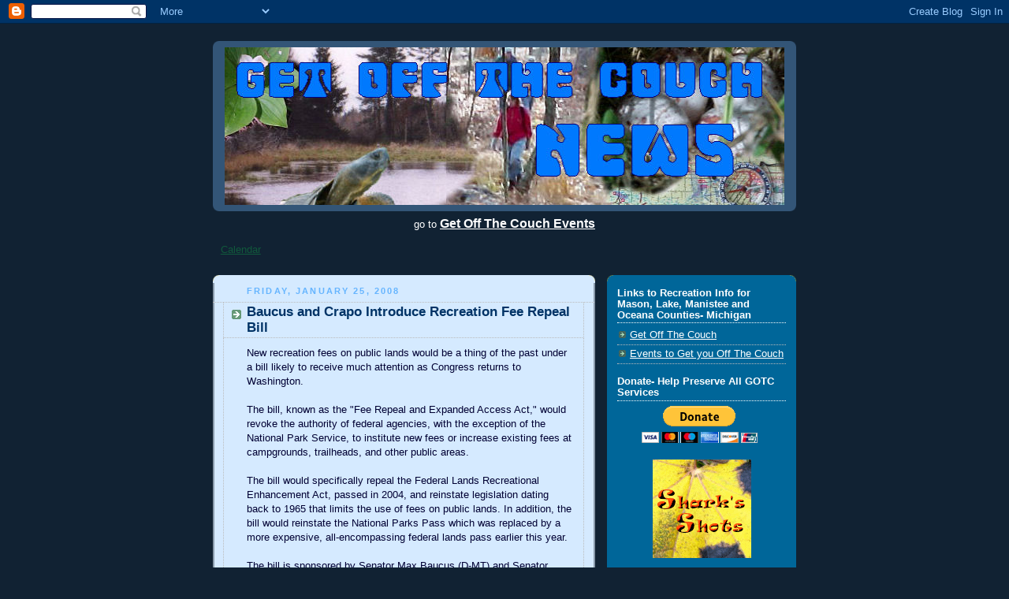

--- FILE ---
content_type: text/html; charset=UTF-8
request_url: https://getoffthecouchnews.blogspot.com/2008/01/baucus-and-crapo-introduce-recreation.html
body_size: 30877
content:
<!DOCTYPE html>
<html dir='ltr' xmlns='http://www.w3.org/1999/xhtml' xmlns:b='http://www.google.com/2005/gml/b' xmlns:data='http://www.google.com/2005/gml/data' xmlns:expr='http://www.google.com/2005/gml/expr'>
<head>
<link href='https://www.blogger.com/static/v1/widgets/2944754296-widget_css_bundle.css' rel='stylesheet' type='text/css'/>
<meta content='text/html; charset=UTF-8' http-equiv='Content-Type'/>
<meta content='blogger' name='generator'/>
<link href='https://getoffthecouchnews.blogspot.com/favicon.ico' rel='icon' type='image/x-icon'/>
<link href='https://getoffthecouchnews.blogspot.com/2008/01/baucus-and-crapo-introduce-recreation.html' rel='canonical'/>
<link rel="alternate" type="application/atom+xml" title="Get Off The Couch News - Atom" href="https://getoffthecouchnews.blogspot.com/feeds/posts/default" />
<link rel="alternate" type="application/rss+xml" title="Get Off The Couch News - RSS" href="https://getoffthecouchnews.blogspot.com/feeds/posts/default?alt=rss" />
<link rel="service.post" type="application/atom+xml" title="Get Off The Couch News - Atom" href="https://www.blogger.com/feeds/7184878619249353912/posts/default" />

<link rel="alternate" type="application/atom+xml" title="Get Off The Couch News - Atom" href="https://getoffthecouchnews.blogspot.com/feeds/6603584867702566250/comments/default" />
<!--Can't find substitution for tag [blog.ieCssRetrofitLinks]-->
<meta content='https://getoffthecouchnews.blogspot.com/2008/01/baucus-and-crapo-introduce-recreation.html' property='og:url'/>
<meta content='Baucus and Crapo Introduce Recreation Fee Repeal Bill' property='og:title'/>
<meta content='New recreation fees on public lands would be a thing of the past under a bill likely to receive much attention as Congress returns to Washin...' property='og:description'/>
<META Content='Joan H. Young' NAME='Author'></META>
<META Content='index,follow' NAME='robots'></META>
<META Content='hiking, bicycling, canoeing, kayaking, snowshoeing, walking, disc golf, trails, boating' NAME='keywords'></META>
<META Content='news about quiet, muscle-powered, outdoor recreation in west Michigan' NAME='description'></META>
<title>Get Off The Couch News: Baucus and Crapo Introduce Recreation Fee Repeal Bill</title>
<style id='page-skin-1' type='text/css'><!--
/*
-----------------------------------------------
Blogger Template Style
Name:     Rounders 3
Designer: Douglas Bowman
URL:      www.stopdesign.com
Date:     27 Feb 2004
Updated by: Blogger Team
----------------------------------------------- */
/* Variable definitions
====================
<Variable name="mainBgColor" description="Main Background Color"
type="color" default="#eec">
<Variable name="mainTextColor" description="Text Color" type="color"
default="#333">
<Variable name="postTitleColor" description="Post Title Color" type="color"
default="#333">
<Variable name="dateHeaderColor" description="Date Header Color"
type="color" default="#586">
<Variable name="borderColor" description="Post Border Color" type="color"
default="#bbb">
<Variable name="mainLinkColor" description="Link Color" type="color"
default="#456">
<Variable name="mainVisitedLinkColor" description="Visited Link Color"
type="color" default="#234">
<Variable name="titleBgColor" description="Page Header Background Color"
type="color" default="#357">
<Variable name="titleTextColor" description="Blog Title Color"
type="color" default="#fff">
<Variable name="topSidebarHeaderColor"
description="Top Sidebar Title Color"
type="color" default="#fff">
<Variable name="topSidebarBgColor"
description="Top Sidebar Background Color"
type="color" default="#586">
<Variable name="topSidebarTextColor" description="Top Sidebar Text Color"
type="color" default="#fff">
<Variable name="topSidebarLinkColor" description="Top Sidebar Link Color"
type="color" default="#fff">
<Variable name="topSidebarVisitedLinkColor"
description="Top Sidebar Visited Link Color"
type="color" default="#fff">
<Variable name="bottomSidebarHeaderColor"
description="Bottom Sidebar Title Color"
type="color" default="#abc">
<Variable name="bottomSidebarLinkColor"
description="Bottom Sidebar Link Color"
type="color" default="#99ddbb">
<Variable name="bottomSidebarVisitedLinkColor"
description="Bottom Sidebar Visited Link Color"
type="color" default="#ffffff">
<Variable name="bodyFont" description="Text Font" type="font"
default="normal normal 100% 'Trebuchet MS',Verdana,Arial,Sans-serif">
<Variable name="pageTitleFont" description="Blog Title Font" type="font"
default="normal bold 200% 'Trebuchet MS',Verdana,Arial,Sans-serif">
<Variable name="descriptionFont" description="Blog Description Font" type="font"
default="normal normal 100% 'Trebuchet MS',Verdana,Arial,Sans-serif">
<Variable name="headerFont" description="Sidebar Title Font" type="font"
default="normal bold 100% 'Trebuchet MS',Verdana,Arial,Sans-serif">
<Variable name="postTitleFont" description="Post Title Font" type="font"
default="normal bold 135% 'Trebuchet MS',Verdana,Arial,Sans-serif">
<Variable name="startSide" description="Start side in blog language"
type="automatic" default="left">
<Variable name="endSide" description="End side in blog language"
type="automatic" default="right">
*/
body {
background:#123;
margin:0;
text-align:center;
line-height: 1.5em;
font: x-small Trebuchet MS, Verdana, Arial, Sans-serif;
color:#000033;
font-size/* */:/**/small;
font-size: /**/small;
}
/* Page Structure
----------------------------------------------- */
/* The images which help create rounded corners depend on the
following widths and measurements. If you want to change
these measurements, the images will also need to change.
*/
#outer-wrapper {
width:740px;
margin:0 auto;
text-align:left;
font: normal normal 100% Trebuchet, Trebuchet MS, Arial, sans-serif;
}
#main-wrap1 {
width:485px;
float:left;
background:#d5eaff url("//www1.blogblog.com/rounders3/corners_main_bot.gif") no-repeat left bottom;
margin:15px 0 0;
padding:0 0 10px;
color:#000033;
font-size:97%;
line-height:1.5em;
word-wrap: break-word; /* fix for long text breaking sidebar float in IE */
overflow: hidden;     /* fix for long non-text content breaking IE sidebar float */
}
#main-wrap2 {
float:left;
width:100%;
background:url("//www1.blogblog.com/rounders3/corners_main_top.gif") no-repeat left top;
padding:10px 0 0;
}
#main {
background:url("//www.blogblog.com/rounders3/rails_main.gif") repeat-y left;
padding:0;
width:485px;
}
#sidebar-wrap {
width:240px;
float:right;
margin:15px 0 0;
font-size:97%;
line-height:1.5em;
word-wrap: break-word; /* fix for long text breaking sidebar float in IE */
overflow: hidden;     /* fix for long non-text content breaking IE sidebar float */
}
.main .widget {
margin-top: 4px;
width: 468px;
padding: 0 13px;
}
.main .Blog {
margin: 0;
padding: 0;
width: 484px;
}
/* Links
----------------------------------------------- */
a:link {
color: #11593C;
}
a:visited {
color: #11593C;
}
a:hover {
color: #11593C;
}
a img {
border-width:0;
}
/* Blog Header
----------------------------------------------- */
#header-wrapper {
background:#335577 url("//www2.blogblog.com/rounders3/corners_cap_top.gif") no-repeat left top;
margin-top:22px;
margin-right:0;
margin-bottom:0;
margin-left:0;
padding-top:8px;
padding-right:0;
padding-bottom:0;
padding-left:0;
color:#ffffff;
}
#header {
background:url("//www.blogblog.com/rounders3/corners_cap_bot.gif") no-repeat left bottom;
padding:0 15px 8px;
}
#header h1 {
margin:0;
padding:10px 30px 5px;
line-height:1.2em;
font: normal bold 200% 'Trebuchet MS',Verdana,Arial,Sans-serif;
}
#header a,
#header a:visited {
text-decoration:none;
color: #ffffff;
}
#header .description {
margin:0;
padding:5px 30px 10px;
line-height:1.5em;
font: normal normal 100% 'Trebuchet MS',Verdana,Arial,Sans-serif;
}
/* Posts
----------------------------------------------- */
h2.date-header {
margin-top:0;
margin-right:28px;
margin-bottom:0;
margin-left:43px;
font-size:85%;
line-height:2em;
text-transform:uppercase;
letter-spacing:.2em;
color:#66B5FF;
}
.post {
margin:.3em 0 25px;
padding:0 13px;
border:1px dotted #bbbbbb;
border-width:1px 0;
}
.post h3 {
margin:0;
line-height:1.5em;
background:url("//www2.blogblog.com/rounders3/icon_arrow.gif") no-repeat 10px .5em;
display:block;
border:1px dotted #bbbbbb;
border-width:0 1px 1px;
padding-top:2px;
padding-right:14px;
padding-bottom:2px;
padding-left:29px;
color: #003366;
font: normal bold 135% 'Trebuchet MS',Verdana,Arial,Sans-serif;
}
.post h3 a, .post h3 a:visited {
text-decoration:none;
color: #003366;
}
a.title-link:hover {
background-color: #bbbbbb;
color: #000033;
}
.post-body {
border:1px dotted #bbbbbb;
border-width:0 1px 1px;
border-bottom-color:#d5eaff;
padding-top:10px;
padding-right:14px;
padding-bottom:1px;
padding-left:29px;
}
html>body .post-body {
border-bottom-width:0;
}
.post-body {
margin:0 0 .75em;
}
.post-body blockquote {
line-height:1.3em;
}
.post-footer {
background: #ffffff;
margin:0;
padding-top:2px;
padding-right:14px;
padding-bottom:2px;
padding-left:29px;
border:1px dotted #bbbbbb;
border-width:1px;
font-size:100%;
line-height:1.5em;
color: #666666;
}
/*
The first line of the post footer might only have floated text, so we need to give it a height.
The height comes from the post-footer line-height
*/
.post-footer-line-1 {
min-height:1.5em;
_height:1.5em;
}
.post-footer p {
margin: 0;
}
html>body .post-footer {
border-bottom-color:transparent;
}
.uncustomized-post-template .post-footer {
text-align: right;
}
.uncustomized-post-template .post-author,
.uncustomized-post-template .post-timestamp {
display: block;
float: left;
text-align:left;
margin-right: 4px;
}
.post-footer a {
color: #456;
}
.post-footer a:hover {
color: #234;
}
a.comment-link {
/* IE5.0/Win doesn't apply padding to inline elements,
so we hide these two declarations from it */
background/* */:/**/url("//www.blogblog.com/rounders/icon_comment_left.gif") no-repeat left 45%;
padding-left:14px;
}
html>body a.comment-link {
/* Respecified, for IE5/Mac's benefit */
background:url("//www.blogblog.com/rounders3/icon_comment_left.gif") no-repeat left 45%;
padding-left:14px;
}
.post img {
margin-top:0;
margin-right:0;
margin-bottom:5px;
margin-left:0;
padding:4px;
border:1px solid #bbbbbb;
}
blockquote {
margin:.75em 0;
border:1px dotted #bbbbbb;
border-width:1px 0;
padding:5px 15px;
color: #66B5FF;
}
.post blockquote p {
margin:.5em 0;
}
#blog-pager-newer-link {
float: left;
margin-left: 13px;
}
#blog-pager-older-link {
float: right;
margin-right: 13px;
}
#blog-pager {
text-align: center;
}
.feed-links {
clear: both;
line-height: 2.5em;
margin-left: 13px;
}
/* Comments
----------------------------------------------- */
#comments {
margin:-25px 13px 0;
border:1px dotted #bbbbbb;
border-width:0 1px 1px;
padding-top:20px;
padding-right:0;
padding-bottom:15px;
padding-left:0;
}
#comments h4 {
margin:0 0 10px;
padding-top:0;
padding-right:14px;
padding-bottom:2px;
padding-left:29px;
border-bottom:1px dotted #bbbbbb;
font-size:120%;
line-height:1.4em;
color:#003366;
}
#comments-block {
margin-top:0;
margin-right:15px;
margin-bottom:0;
margin-left:9px;
}
.comment-author {
background:url("//www.blogblog.com/rounders3/icon_comment_left.gif") no-repeat 2px .3em;
margin:.5em 0;
padding-top:0;
padding-right:0;
padding-bottom:0;
padding-left:20px;
font-weight:bold;
}
.comment-body {
margin:0 0 1.25em;
padding-top:0;
padding-right:0;
padding-bottom:0;
padding-left:20px;
}
.comment-body p {
margin:0 0 .5em;
}
.comment-footer {
margin:0 0 .5em;
padding-top:0;
padding-right:0;
padding-bottom:.75em;
padding-left:20px;
}
.comment-footer a:link {
color: #333;
}
.deleted-comment {
font-style:italic;
color:gray;
}
.comment-form {
padding-left:20px;
padding-right:5px;
}
#comments .comment-form h4 {
padding-left:0px;
}
/* Profile
----------------------------------------------- */
.profile-img {
float: left;
margin-top: 5px;
margin-right: 5px;
margin-bottom: 5px;
margin-left: 0;
border: 4px solid #ffffff;
}
.profile-datablock {
margin-top:0;
margin-right:15px;
margin-bottom:.5em;
margin-left:0;
padding-top:8px;
}
.profile-link {
background:url("//www.blogblog.com/rounders3/icon_profile_left.gif") no-repeat left .1em;
padding-left:15px;
font-weight:bold;
}
.profile-textblock {
clear: both;
margin: 0;
}
.sidebar .clear, .main .widget .clear {
clear: both;
}
#sidebartop-wrap {
background:#006699 url("//www.blogblog.com/rounders3/corners_prof_bot.gif") no-repeat left bottom;
margin:0px 0px 15px;
padding:0px 0px 10px;
color:#ffffff;
}
#sidebartop-wrap2 {
background:url("//www2.blogblog.com/rounders3/corners_prof_top.gif") no-repeat left top;
padding: 10px 0 0;
margin:0;
border-width:0;
}
#sidebartop h2 {
line-height:1.5em;
color:#ffffff;
border-bottom: 1px dotted #ffffff;
font: normal bold 100% 'Trebuchet MS',Verdana,Arial,Sans-serif;
margin-bottom: 0.5em;
}
#sidebartop a {
color: #ffffff;
}
#sidebartop a:hover {
color: #ffffff;
}
#sidebartop a:visited {
color: #ffffff;
}
#sidebar a {
color: #d5eaff;
}
#sidebar a:hover,
#sidebar a:visited {
color: #ffffff;
}
/* Sidebar Boxes
----------------------------------------------- */
.sidebar .widget {
margin:.5em 13px 1.25em;
padding:0 0px;
}
.widget-content {
margin-top: 0.5em;
}
#sidebarbottom-wrap1 {
background:#335577 url("//www.blogblog.com/rounders3/corners_side_top.gif") no-repeat left top;
margin:0 0 15px;
padding:10px 0 0;
color: #ffffff;
}
#sidebarbottom-wrap2 {
background:url("//www1.blogblog.com/rounders3/corners_side_bot.gif") no-repeat left bottom;
padding:0 0 8px;
}
.sidebar h2 {
margin-top:0;
margin-right:0;
margin-bottom:.5em;
margin-left:0;
padding:0 0 .2em;
line-height:1.5em;
font:normal bold 100% 'Trebuchet MS',Verdana,Arial,Sans-serif;
}
.sidebar ul {
list-style:none;
margin:0 0 1.25em;
padding:0;
}
.sidebar ul li {
background:url("//www2.blogblog.com/rounders3/icon_arrow_sm.gif") no-repeat 2px .25em;
margin:0;
padding-top:0;
padding-right:0;
padding-bottom:3px;
padding-left:16px;
margin-bottom:3px;
border-bottom:1px dotted #bbbbbb;
line-height:1.4em;
}
.sidebar p {
margin:0 0 .6em;
}
#sidebar h2 {
color: #aabbcc;
border-bottom: 1px dotted #aabbcc;
}
/* Footer
----------------------------------------------- */
#footer-wrap1 {
clear:both;
margin:0 0 10px;
padding:15px 0 0;
}
#footer-wrap2 {
background:#335577 url("//www2.blogblog.com/rounders3/corners_cap_top.gif") no-repeat left top;
color:#ffffff;
}
#footer {
background:url("//www.blogblog.com/rounders3/corners_cap_bot.gif") no-repeat left bottom;
padding:8px 15px;
}
#footer hr {display:none;}
#footer p {margin:0;}
#footer a {color:#ffffff;}
#footer .widget-content {
margin:0;
}
/** Page structure tweaks for layout editor wireframe */
body#layout #main-wrap1,
body#layout #sidebar-wrap,
body#layout #header-wrapper {
margin-top: 0;
}
body#layout #header, body#layout #header-wrapper,
body#layout #outer-wrapper {
margin-left:0,
margin-right: 0;
padding: 0;
}
body#layout #outer-wrapper {
width: 730px;
}
body#layout #footer-wrap1 {
padding-top: 0;
}

--></style>
<link href='http://www.sharkenterprises.biz/graphics/ske.ico' rel='shortcut icon' type='image/vnd.microsoft.icon'/>
<link href='https://www.blogger.com/dyn-css/authorization.css?targetBlogID=7184878619249353912&amp;zx=1d7caea2-25d2-49fd-bea5-6dbf8bc3d140' media='none' onload='if(media!=&#39;all&#39;)media=&#39;all&#39;' rel='stylesheet'/><noscript><link href='https://www.blogger.com/dyn-css/authorization.css?targetBlogID=7184878619249353912&amp;zx=1d7caea2-25d2-49fd-bea5-6dbf8bc3d140' rel='stylesheet'/></noscript>
<meta name='google-adsense-platform-account' content='ca-host-pub-1556223355139109'/>
<meta name='google-adsense-platform-domain' content='blogspot.com'/>

<!-- data-ad-client=pub-4534547467503567 -->

</head>
<body>
<div class='navbar section' id='navbar'><div class='widget Navbar' data-version='1' id='Navbar1'><script type="text/javascript">
    function setAttributeOnload(object, attribute, val) {
      if(window.addEventListener) {
        window.addEventListener('load',
          function(){ object[attribute] = val; }, false);
      } else {
        window.attachEvent('onload', function(){ object[attribute] = val; });
      }
    }
  </script>
<div id="navbar-iframe-container"></div>
<script type="text/javascript" src="https://apis.google.com/js/platform.js"></script>
<script type="text/javascript">
      gapi.load("gapi.iframes:gapi.iframes.style.bubble", function() {
        if (gapi.iframes && gapi.iframes.getContext) {
          gapi.iframes.getContext().openChild({
              url: 'https://www.blogger.com/navbar/7184878619249353912?po\x3d6603584867702566250\x26origin\x3dhttps://getoffthecouchnews.blogspot.com',
              where: document.getElementById("navbar-iframe-container"),
              id: "navbar-iframe"
          });
        }
      });
    </script><script type="text/javascript">
(function() {
var script = document.createElement('script');
script.type = 'text/javascript';
script.src = '//pagead2.googlesyndication.com/pagead/js/google_top_exp.js';
var head = document.getElementsByTagName('head')[0];
if (head) {
head.appendChild(script);
}})();
</script>
</div></div>
<div id='outer-wrapper'>
<div id='header-wrapper'>
<div class='header section' id='header'><div class='widget Header' data-version='1' id='Header1'>
<div id='header-inner'>
<a href='https://getoffthecouchnews.blogspot.com/' style='display: block'>
<img alt='Get Off The Couch News' height='200px; ' id='Header1_headerimg' src='https://blogger.googleusercontent.com/img/b/R29vZ2xl/AVvXsEhVNtazfCydP_nSEyWDXLorQQMlt7DsubYPlC5unNW9TrRNaeCkYS9djtLBuFq6vIsDr6bw9mkPOUKJRzUMMpIDc_ENZRlMVDwslmWRZLV-cf5uDgatnbu-HSFgKnkpV8sdL747-ZHuIs1r/s1600-r/bannernews2.jpg' style='display: block' width='710px; '/>
</a>
</div>
</div></div>
</div>
<div id='crosscol-wrapper' style='text-align:center'>
<div class='crosscol section' id='crosscol'><div class='widget HTML' data-version='1' id='HTML6'>
<div class='widget-content'>
<font size="2" color="#FFFFFF"> go to <a target="_BLANK" href="http://www.getoffthecouch.info/events.htm"><font size="3" color="#FFFFFF"><b>Get Off The Couch Events</b></font></a></font>
</div>
<div class='clear'></div>
</div><div class='widget PageList' data-version='1' id='PageList1'>
<h2>Pages</h2>
<div class='widget-content'>
<ul>
<li>
<a href='http://getoffthecouch.info/events.htm'>Calendar</a>
</li>
</ul>
<div class='clear'></div>
</div>
</div></div>
</div>
<div id='main-wrap1'><div id='main-wrap2'>
<div class='main section' id='main'><div class='widget Blog' data-version='1' id='Blog1'>
<div class='blog-posts hfeed'>

          <div class="date-outer">
        
<h2 class='date-header'><span>Friday, January 25, 2008</span></h2>

          <div class="date-posts">
        
<div class='post-outer'>
<div class='post hentry'>
<a name='6603584867702566250'></a>
<h3 class='post-title entry-title'>
<a href='https://getoffthecouchnews.blogspot.com/2008/01/baucus-and-crapo-introduce-recreation.html'>Baucus and Crapo Introduce Recreation Fee Repeal Bill</a>
</h3>
<div class='post-header-line-1'></div>
<div class='post-body entry-content'>
New recreation fees on public lands would be a thing of the past under a bill likely to receive much attention as Congress returns to Washington.

<BR><BR>The bill, known as the "Fee Repeal and Expanded Access Act," would revoke the authority of federal agencies, with the exception of the National Park Service, to institute new fees or increase existing fees at campgrounds, trailheads, and other public areas.

<BR><BR>The bill would specifically repeal the Federal Lands Recreational Enhancement Act, passed in 2004, and reinstate legislation dating back to 1965 that limits the use of fees on public lands. In addition, the bill would reinstate the National Parks Pass which was replaced by a more expensive, all-encompassing federal lands pass earlier this year.

<BR><BR>The bill is sponsored by Senator Max Baucus (D-MT) and Senator Mike Crapo (R-ID). It was introduced in the Senate on December 10, 2007.  The bill was read and referred to the Committee on Energy and Natural Resources.

<BR><BR>"Americans already pay to use their public lands on April 15," Baucus said. "We shouldn't be taxed twice to go fishing, hiking, or camping on our public lands."


<BR><BR><FONT SIZE="1">from the <a href="http://www.outdoorindustry.org/press.oia.php" target="BLANK">Outdoor Industry Association</A> weekly newsletter, Jan 25, 2008
<BR>and from the text of bill S. 2438.  Go to <a href="http://thomas.loc.gov" target="BLANK">Thomas</A> and enter "Fee Repeal and Expanded Access Act" in the search phrase.



<BR>These links are checked on the date of the article. As the article ages, some links may become invalid

<BR><BR>Go To <a href="http://getoffthecouchnews.blogspot.com">www.getoffthecouchnews.blogspot.com</A> for all the news

<BR>See <a href="http://www.getoffthecouch.info">Get Off The Couch</A></FONT>

<script src="//www.google-analytics.com/urchin.js" type="text/javascript">
</script>
<script type="text/javascript">
_uacct = "UA-3186575-1";
urchinTracker();
</script>
<div style='clear: both;'></div>
</div>
<div class='post-footer'>
<div class='post-footer-line post-footer-line-1'><span class='post-author vcard'>
Posted by
<span class='fn'>Sharkbytes (TM)</span>
</span>
<span class='post-timestamp'>
at
<a class='timestamp-link' href='https://getoffthecouchnews.blogspot.com/2008/01/baucus-and-crapo-introduce-recreation.html' rel='bookmark' title='permanent link'><abbr class='published' title='2008-01-25T23:52:00-05:00'>11:52&#8239;PM</abbr></a>
</span>
<span class='post-comment-link'>
</span>
<span class='post-icons'>
<span class='item-action'>
<a href='https://www.blogger.com/email-post/7184878619249353912/6603584867702566250' title='Email Post'>
<img alt="" class="icon-action" height="13" src="//www.blogger.com/img/icon18_email.gif" width="18">
</a>
</span>
<span class='item-control blog-admin pid-537304503'>
<a href='https://www.blogger.com/post-edit.g?blogID=7184878619249353912&postID=6603584867702566250&from=pencil' title='Edit Post'>
<img alt='' class='icon-action' height='18' src='https://resources.blogblog.com/img/icon18_edit_allbkg.gif' width='18'/>
</a>
</span>
</span>
</div>
<div class='post-footer-line post-footer-line-2'><span class='post-labels'>
Labels:
<a href='https://getoffthecouchnews.blogspot.com/search/label/legislation' rel='tag'>legislation</a>,
<a href='https://getoffthecouchnews.blogspot.com/search/label/Manistee%20National%20Forest' rel='tag'>Manistee National Forest</a>,
<a href='https://getoffthecouchnews.blogspot.com/search/label/National%20Parks' rel='tag'>National Parks</a>,
<a href='https://getoffthecouchnews.blogspot.com/search/label/recreation%20funding' rel='tag'>recreation funding</a>
</span>
</div>
<div class='post-footer-line post-footer-line-3'>
<span class='reaction-buttons'>
</span>
</div>
</div>
</div>
<div class='comments' id='comments'>
<a name='comments'></a>
<h4>No comments:</h4>
<div id='Blog1_comments-block-wrapper'>
<dl class='avatar-comment-indent' id='comments-block'>
</dl>
</div>
<p class='comment-footer'>
<a href='https://www.blogger.com/comment/fullpage/post/7184878619249353912/6603584867702566250' onclick='javascript:window.open(this.href, "bloggerPopup", "toolbar=0,location=0,statusbar=1,menubar=0,scrollbars=yes,width=640,height=500"); return false;'>Post a Comment</a>
</p>
</div>
</div>

        </div></div>
      
</div>
<div class='blog-pager' id='blog-pager'>
<span id='blog-pager-newer-link'>
<a class='blog-pager-newer-link' href='https://getoffthecouchnews.blogspot.com/2008/01/author-richard-louv-honored-with-50th_26.html' id='Blog1_blog-pager-newer-link' title='Newer Post'>Newer Post</a>
</span>
<span id='blog-pager-older-link'>
<a class='blog-pager-older-link' href='https://getoffthecouchnews.blogspot.com/2008/01/michigan-natural-resources-trust-fund.html' id='Blog1_blog-pager-older-link' title='Older Post'>Older Post</a>
</span>
<a class='home-link' href='https://getoffthecouchnews.blogspot.com/'>Home</a>
</div>
<div class='clear'></div>
<div class='post-feeds'>
<div class='feed-links'>
Subscribe to:
<a class='feed-link' href='https://getoffthecouchnews.blogspot.com/feeds/6603584867702566250/comments/default' target='_blank' type='application/atom+xml'>Post Comments (Atom)</a>
</div>
</div>
</div></div>
</div></div>
<div id='sidebar-wrap'>
<div id='sidebartop-wrap'><div id='sidebartop-wrap2'>
<div class='sidebar section' id='sidebartop'><div class='widget LinkList' data-version='1' id='LinkList1'>
<h2>Links to Recreation Info for Mason, Lake, Manistee and Oceana Counties- Michigan</h2>
<div class='widget-content'>
<ul>
<li><a href='http://www.getoffthecouch.info/'>Get Off The Couch</a></li>
<li><a href='https://www.getoffthecouch.info/events.htm'>Events to Get you Off The Couch</a></li>
</ul>
<div class='clear'></div>
</div>
</div><div class='widget HTML' data-version='1' id='HTML15'>
<h2 class='title'>Donate-   Help Preserve All GOTC Services</h2>
<div class='widget-content'>
<center><form action="https://www.paypal.com/cgi-bin/webscr" method="post">
<input value="_s-xclick" name="cmd" type="hidden"/>
<input value="2970652" name="hosted_button_id" type="hidden"/>
<input border="0" alt="" src="https://www.paypal.com/en_US/i/btn/btn_donateCC_LG.gif" name="submit" type="image"/>
<img border="0" alt="" width="1" src="https://www.paypal.com/en_US/i/scr/pixel.gif" height="1"/>
</form></center>
</div>
<div class='clear'></div>
</div><div class='widget HTML' data-version='1' id='HTML5'>
<div class='widget-content'>
<center>
<a target="_BLANK" href="http://www.sharkenterprises.biz/photos/photoindex.htm"><img border="0" src="https://lh3.googleusercontent.com/blogger_img_proxy/AEn0k_tEGI-sHJXf4Dn74jEXaFmdM5HNBMv76uNpTeAwxh3Oejb3eZu6sK2mkG1QYkk4_vFqm4qx1aOxjky9lCSrzRVZWbHxJPuEeq-ZJEP_Vjn4pPif8P7OY5jwC6Q3=s0-d"></a>


</center>
</div>
<div class='clear'></div>
</div><div class='widget HTML' data-version='1' id='HTML13'>
<h2 class='title'>Like us on Facebook</h2>
<div class='widget-content'>
<center><div id="fb-root"></div>
<script>(function(d, s, id) {
  var js, fjs = d.getElementsByTagName(s)[0];
  if (d.getElementById(id)) return;
  js = d.createElement(s); js.id = id;
  js.src = "//connect.facebook.net/en_US/sdk.js#xfbml=1&version=v2.0";
  fjs.parentNode.insertBefore(js, fjs);
}(document, 'script', 'facebook-jssdk'));</script><div class="fb-like" data-href="http://www.getoffthecouch.info" data-width="75" data-layout="standard" data-action="like" data-show-faces="true" data-share="true" data-colorscheme="light"></div></center>
</div>
<div class='clear'></div>
</div><div class='widget Text' data-version='1' id='Text2'>
<h2 class='title'>Submit a News Item</h2>
<div class='widget-content'>
Submit a news item for consideration, with your byline.  Send your text (200-400 words) to <a href="mailto:news@getoffthecouch.info">news@getoffthecouch.info</a>  and we will get back to you promptly.  Photos welcome, but we will generally use only one picture per submission.<br/>
</div>
<div class='clear'></div>
</div><div class='widget Feed' data-version='1' id='Feed1'>
<h2>Recent Comments</h2>
<div class='widget-content' id='Feed1_feedItemListDisplay'>
<span style='filter: alpha(25); opacity: 0.25;'>
<a href='http://getoffthecouchnews.blogspot.com/feeds/comments/default'>Loading...</a>
</span>
</div>
<div class='clear'></div>
</div><div class='widget HTML' data-version='1' id='HTML3'>
<div class='widget-content'>
<center><script type="text/javascript"><!--
google_ad_client = "pub-4534547467503567";
google_ad_host = "pub-1556223355139109";
google_ad_host_channel="00000+00012+00688";
//160x600, GOTC News Blog
google_ad_slot = "6492286818";
google_ad_width = 160;
google_ad_height = 600;
//--></script>
<script src="//pagead2.googlesyndication.com/pagead/show_ads.js" type="text/javascript">
</script></center>
</div>
<div class='clear'></div>
</div><div class='widget BlogArchive' data-version='1' id='BlogArchive1'>
<h2>Blog Archive</h2>
<div class='widget-content'>
<div id='ArchiveList'>
<div id='BlogArchive1_ArchiveList'>
<ul class='hierarchy'>
<li class='archivedate collapsed'>
<a class='toggle' href='javascript:void(0)'>
<span class='zippy'>

        &#9658;&#160;
      
</span>
</a>
<a class='post-count-link' href='https://getoffthecouchnews.blogspot.com/2026/'>
2026
</a>
<span class='post-count' dir='ltr'>(21)</span>
<ul class='hierarchy'>
<li class='archivedate collapsed'>
<a class='toggle' href='javascript:void(0)'>
<span class='zippy'>

        &#9658;&#160;
      
</span>
</a>
<a class='post-count-link' href='https://getoffthecouchnews.blogspot.com/2026/01/'>
January
</a>
<span class='post-count' dir='ltr'>(21)</span>
</li>
</ul>
</li>
</ul>
<ul class='hierarchy'>
<li class='archivedate collapsed'>
<a class='toggle' href='javascript:void(0)'>
<span class='zippy'>

        &#9658;&#160;
      
</span>
</a>
<a class='post-count-link' href='https://getoffthecouchnews.blogspot.com/2025/'>
2025
</a>
<span class='post-count' dir='ltr'>(65)</span>
<ul class='hierarchy'>
<li class='archivedate collapsed'>
<a class='toggle' href='javascript:void(0)'>
<span class='zippy'>

        &#9658;&#160;
      
</span>
</a>
<a class='post-count-link' href='https://getoffthecouchnews.blogspot.com/2025/12/'>
December
</a>
<span class='post-count' dir='ltr'>(31)</span>
</li>
</ul>
<ul class='hierarchy'>
<li class='archivedate collapsed'>
<a class='toggle' href='javascript:void(0)'>
<span class='zippy'>

        &#9658;&#160;
      
</span>
</a>
<a class='post-count-link' href='https://getoffthecouchnews.blogspot.com/2025/11/'>
November
</a>
<span class='post-count' dir='ltr'>(30)</span>
</li>
</ul>
<ul class='hierarchy'>
<li class='archivedate collapsed'>
<a class='toggle' href='javascript:void(0)'>
<span class='zippy'>

        &#9658;&#160;
      
</span>
</a>
<a class='post-count-link' href='https://getoffthecouchnews.blogspot.com/2025/10/'>
October
</a>
<span class='post-count' dir='ltr'>(4)</span>
</li>
</ul>
</li>
</ul>
<ul class='hierarchy'>
<li class='archivedate collapsed'>
<a class='toggle' href='javascript:void(0)'>
<span class='zippy'>

        &#9658;&#160;
      
</span>
</a>
<a class='post-count-link' href='https://getoffthecouchnews.blogspot.com/2019/'>
2019
</a>
<span class='post-count' dir='ltr'>(11)</span>
<ul class='hierarchy'>
<li class='archivedate collapsed'>
<a class='toggle' href='javascript:void(0)'>
<span class='zippy'>

        &#9658;&#160;
      
</span>
</a>
<a class='post-count-link' href='https://getoffthecouchnews.blogspot.com/2019/08/'>
August
</a>
<span class='post-count' dir='ltr'>(11)</span>
</li>
</ul>
</li>
</ul>
<ul class='hierarchy'>
<li class='archivedate collapsed'>
<a class='toggle' href='javascript:void(0)'>
<span class='zippy'>

        &#9658;&#160;
      
</span>
</a>
<a class='post-count-link' href='https://getoffthecouchnews.blogspot.com/2014/'>
2014
</a>
<span class='post-count' dir='ltr'>(32)</span>
<ul class='hierarchy'>
<li class='archivedate collapsed'>
<a class='toggle' href='javascript:void(0)'>
<span class='zippy'>

        &#9658;&#160;
      
</span>
</a>
<a class='post-count-link' href='https://getoffthecouchnews.blogspot.com/2014/08/'>
August
</a>
<span class='post-count' dir='ltr'>(21)</span>
</li>
</ul>
<ul class='hierarchy'>
<li class='archivedate collapsed'>
<a class='toggle' href='javascript:void(0)'>
<span class='zippy'>

        &#9658;&#160;
      
</span>
</a>
<a class='post-count-link' href='https://getoffthecouchnews.blogspot.com/2014/07/'>
July
</a>
<span class='post-count' dir='ltr'>(11)</span>
</li>
</ul>
</li>
</ul>
<ul class='hierarchy'>
<li class='archivedate collapsed'>
<a class='toggle' href='javascript:void(0)'>
<span class='zippy'>

        &#9658;&#160;
      
</span>
</a>
<a class='post-count-link' href='https://getoffthecouchnews.blogspot.com/2012/'>
2012
</a>
<span class='post-count' dir='ltr'>(18)</span>
<ul class='hierarchy'>
<li class='archivedate collapsed'>
<a class='toggle' href='javascript:void(0)'>
<span class='zippy'>

        &#9658;&#160;
      
</span>
</a>
<a class='post-count-link' href='https://getoffthecouchnews.blogspot.com/2012/03/'>
March
</a>
<span class='post-count' dir='ltr'>(1)</span>
</li>
</ul>
<ul class='hierarchy'>
<li class='archivedate collapsed'>
<a class='toggle' href='javascript:void(0)'>
<span class='zippy'>

        &#9658;&#160;
      
</span>
</a>
<a class='post-count-link' href='https://getoffthecouchnews.blogspot.com/2012/02/'>
February
</a>
<span class='post-count' dir='ltr'>(17)</span>
</li>
</ul>
</li>
</ul>
<ul class='hierarchy'>
<li class='archivedate collapsed'>
<a class='toggle' href='javascript:void(0)'>
<span class='zippy'>

        &#9658;&#160;
      
</span>
</a>
<a class='post-count-link' href='https://getoffthecouchnews.blogspot.com/2011/'>
2011
</a>
<span class='post-count' dir='ltr'>(55)</span>
<ul class='hierarchy'>
<li class='archivedate collapsed'>
<a class='toggle' href='javascript:void(0)'>
<span class='zippy'>

        &#9658;&#160;
      
</span>
</a>
<a class='post-count-link' href='https://getoffthecouchnews.blogspot.com/2011/11/'>
November
</a>
<span class='post-count' dir='ltr'>(1)</span>
</li>
</ul>
<ul class='hierarchy'>
<li class='archivedate collapsed'>
<a class='toggle' href='javascript:void(0)'>
<span class='zippy'>

        &#9658;&#160;
      
</span>
</a>
<a class='post-count-link' href='https://getoffthecouchnews.blogspot.com/2011/10/'>
October
</a>
<span class='post-count' dir='ltr'>(7)</span>
</li>
</ul>
<ul class='hierarchy'>
<li class='archivedate collapsed'>
<a class='toggle' href='javascript:void(0)'>
<span class='zippy'>

        &#9658;&#160;
      
</span>
</a>
<a class='post-count-link' href='https://getoffthecouchnews.blogspot.com/2011/09/'>
September
</a>
<span class='post-count' dir='ltr'>(4)</span>
</li>
</ul>
<ul class='hierarchy'>
<li class='archivedate collapsed'>
<a class='toggle' href='javascript:void(0)'>
<span class='zippy'>

        &#9658;&#160;
      
</span>
</a>
<a class='post-count-link' href='https://getoffthecouchnews.blogspot.com/2011/08/'>
August
</a>
<span class='post-count' dir='ltr'>(5)</span>
</li>
</ul>
<ul class='hierarchy'>
<li class='archivedate collapsed'>
<a class='toggle' href='javascript:void(0)'>
<span class='zippy'>

        &#9658;&#160;
      
</span>
</a>
<a class='post-count-link' href='https://getoffthecouchnews.blogspot.com/2011/07/'>
July
</a>
<span class='post-count' dir='ltr'>(3)</span>
</li>
</ul>
<ul class='hierarchy'>
<li class='archivedate collapsed'>
<a class='toggle' href='javascript:void(0)'>
<span class='zippy'>

        &#9658;&#160;
      
</span>
</a>
<a class='post-count-link' href='https://getoffthecouchnews.blogspot.com/2011/06/'>
June
</a>
<span class='post-count' dir='ltr'>(5)</span>
</li>
</ul>
<ul class='hierarchy'>
<li class='archivedate collapsed'>
<a class='toggle' href='javascript:void(0)'>
<span class='zippy'>

        &#9658;&#160;
      
</span>
</a>
<a class='post-count-link' href='https://getoffthecouchnews.blogspot.com/2011/05/'>
May
</a>
<span class='post-count' dir='ltr'>(6)</span>
</li>
</ul>
<ul class='hierarchy'>
<li class='archivedate collapsed'>
<a class='toggle' href='javascript:void(0)'>
<span class='zippy'>

        &#9658;&#160;
      
</span>
</a>
<a class='post-count-link' href='https://getoffthecouchnews.blogspot.com/2011/04/'>
April
</a>
<span class='post-count' dir='ltr'>(6)</span>
</li>
</ul>
<ul class='hierarchy'>
<li class='archivedate collapsed'>
<a class='toggle' href='javascript:void(0)'>
<span class='zippy'>

        &#9658;&#160;
      
</span>
</a>
<a class='post-count-link' href='https://getoffthecouchnews.blogspot.com/2011/03/'>
March
</a>
<span class='post-count' dir='ltr'>(2)</span>
</li>
</ul>
<ul class='hierarchy'>
<li class='archivedate collapsed'>
<a class='toggle' href='javascript:void(0)'>
<span class='zippy'>

        &#9658;&#160;
      
</span>
</a>
<a class='post-count-link' href='https://getoffthecouchnews.blogspot.com/2011/02/'>
February
</a>
<span class='post-count' dir='ltr'>(6)</span>
</li>
</ul>
<ul class='hierarchy'>
<li class='archivedate collapsed'>
<a class='toggle' href='javascript:void(0)'>
<span class='zippy'>

        &#9658;&#160;
      
</span>
</a>
<a class='post-count-link' href='https://getoffthecouchnews.blogspot.com/2011/01/'>
January
</a>
<span class='post-count' dir='ltr'>(10)</span>
</li>
</ul>
</li>
</ul>
<ul class='hierarchy'>
<li class='archivedate collapsed'>
<a class='toggle' href='javascript:void(0)'>
<span class='zippy'>

        &#9658;&#160;
      
</span>
</a>
<a class='post-count-link' href='https://getoffthecouchnews.blogspot.com/2010/'>
2010
</a>
<span class='post-count' dir='ltr'>(71)</span>
<ul class='hierarchy'>
<li class='archivedate collapsed'>
<a class='toggle' href='javascript:void(0)'>
<span class='zippy'>

        &#9658;&#160;
      
</span>
</a>
<a class='post-count-link' href='https://getoffthecouchnews.blogspot.com/2010/12/'>
December
</a>
<span class='post-count' dir='ltr'>(2)</span>
</li>
</ul>
<ul class='hierarchy'>
<li class='archivedate collapsed'>
<a class='toggle' href='javascript:void(0)'>
<span class='zippy'>

        &#9658;&#160;
      
</span>
</a>
<a class='post-count-link' href='https://getoffthecouchnews.blogspot.com/2010/11/'>
November
</a>
<span class='post-count' dir='ltr'>(2)</span>
</li>
</ul>
<ul class='hierarchy'>
<li class='archivedate collapsed'>
<a class='toggle' href='javascript:void(0)'>
<span class='zippy'>

        &#9658;&#160;
      
</span>
</a>
<a class='post-count-link' href='https://getoffthecouchnews.blogspot.com/2010/10/'>
October
</a>
<span class='post-count' dir='ltr'>(4)</span>
</li>
</ul>
<ul class='hierarchy'>
<li class='archivedate collapsed'>
<a class='toggle' href='javascript:void(0)'>
<span class='zippy'>

        &#9658;&#160;
      
</span>
</a>
<a class='post-count-link' href='https://getoffthecouchnews.blogspot.com/2010/09/'>
September
</a>
<span class='post-count' dir='ltr'>(10)</span>
</li>
</ul>
<ul class='hierarchy'>
<li class='archivedate collapsed'>
<a class='toggle' href='javascript:void(0)'>
<span class='zippy'>

        &#9658;&#160;
      
</span>
</a>
<a class='post-count-link' href='https://getoffthecouchnews.blogspot.com/2010/08/'>
August
</a>
<span class='post-count' dir='ltr'>(3)</span>
</li>
</ul>
<ul class='hierarchy'>
<li class='archivedate collapsed'>
<a class='toggle' href='javascript:void(0)'>
<span class='zippy'>

        &#9658;&#160;
      
</span>
</a>
<a class='post-count-link' href='https://getoffthecouchnews.blogspot.com/2010/07/'>
July
</a>
<span class='post-count' dir='ltr'>(6)</span>
</li>
</ul>
<ul class='hierarchy'>
<li class='archivedate collapsed'>
<a class='toggle' href='javascript:void(0)'>
<span class='zippy'>

        &#9658;&#160;
      
</span>
</a>
<a class='post-count-link' href='https://getoffthecouchnews.blogspot.com/2010/05/'>
May
</a>
<span class='post-count' dir='ltr'>(1)</span>
</li>
</ul>
<ul class='hierarchy'>
<li class='archivedate collapsed'>
<a class='toggle' href='javascript:void(0)'>
<span class='zippy'>

        &#9658;&#160;
      
</span>
</a>
<a class='post-count-link' href='https://getoffthecouchnews.blogspot.com/2010/04/'>
April
</a>
<span class='post-count' dir='ltr'>(9)</span>
</li>
</ul>
<ul class='hierarchy'>
<li class='archivedate collapsed'>
<a class='toggle' href='javascript:void(0)'>
<span class='zippy'>

        &#9658;&#160;
      
</span>
</a>
<a class='post-count-link' href='https://getoffthecouchnews.blogspot.com/2010/03/'>
March
</a>
<span class='post-count' dir='ltr'>(5)</span>
</li>
</ul>
<ul class='hierarchy'>
<li class='archivedate collapsed'>
<a class='toggle' href='javascript:void(0)'>
<span class='zippy'>

        &#9658;&#160;
      
</span>
</a>
<a class='post-count-link' href='https://getoffthecouchnews.blogspot.com/2010/02/'>
February
</a>
<span class='post-count' dir='ltr'>(14)</span>
</li>
</ul>
<ul class='hierarchy'>
<li class='archivedate collapsed'>
<a class='toggle' href='javascript:void(0)'>
<span class='zippy'>

        &#9658;&#160;
      
</span>
</a>
<a class='post-count-link' href='https://getoffthecouchnews.blogspot.com/2010/01/'>
January
</a>
<span class='post-count' dir='ltr'>(15)</span>
</li>
</ul>
</li>
</ul>
<ul class='hierarchy'>
<li class='archivedate collapsed'>
<a class='toggle' href='javascript:void(0)'>
<span class='zippy'>

        &#9658;&#160;
      
</span>
</a>
<a class='post-count-link' href='https://getoffthecouchnews.blogspot.com/2009/'>
2009
</a>
<span class='post-count' dir='ltr'>(265)</span>
<ul class='hierarchy'>
<li class='archivedate collapsed'>
<a class='toggle' href='javascript:void(0)'>
<span class='zippy'>

        &#9658;&#160;
      
</span>
</a>
<a class='post-count-link' href='https://getoffthecouchnews.blogspot.com/2009/12/'>
December
</a>
<span class='post-count' dir='ltr'>(14)</span>
</li>
</ul>
<ul class='hierarchy'>
<li class='archivedate collapsed'>
<a class='toggle' href='javascript:void(0)'>
<span class='zippy'>

        &#9658;&#160;
      
</span>
</a>
<a class='post-count-link' href='https://getoffthecouchnews.blogspot.com/2009/11/'>
November
</a>
<span class='post-count' dir='ltr'>(19)</span>
</li>
</ul>
<ul class='hierarchy'>
<li class='archivedate collapsed'>
<a class='toggle' href='javascript:void(0)'>
<span class='zippy'>

        &#9658;&#160;
      
</span>
</a>
<a class='post-count-link' href='https://getoffthecouchnews.blogspot.com/2009/10/'>
October
</a>
<span class='post-count' dir='ltr'>(16)</span>
</li>
</ul>
<ul class='hierarchy'>
<li class='archivedate collapsed'>
<a class='toggle' href='javascript:void(0)'>
<span class='zippy'>

        &#9658;&#160;
      
</span>
</a>
<a class='post-count-link' href='https://getoffthecouchnews.blogspot.com/2009/09/'>
September
</a>
<span class='post-count' dir='ltr'>(26)</span>
</li>
</ul>
<ul class='hierarchy'>
<li class='archivedate collapsed'>
<a class='toggle' href='javascript:void(0)'>
<span class='zippy'>

        &#9658;&#160;
      
</span>
</a>
<a class='post-count-link' href='https://getoffthecouchnews.blogspot.com/2009/08/'>
August
</a>
<span class='post-count' dir='ltr'>(2)</span>
</li>
</ul>
<ul class='hierarchy'>
<li class='archivedate collapsed'>
<a class='toggle' href='javascript:void(0)'>
<span class='zippy'>

        &#9658;&#160;
      
</span>
</a>
<a class='post-count-link' href='https://getoffthecouchnews.blogspot.com/2009/07/'>
July
</a>
<span class='post-count' dir='ltr'>(24)</span>
</li>
</ul>
<ul class='hierarchy'>
<li class='archivedate collapsed'>
<a class='toggle' href='javascript:void(0)'>
<span class='zippy'>

        &#9658;&#160;
      
</span>
</a>
<a class='post-count-link' href='https://getoffthecouchnews.blogspot.com/2009/06/'>
June
</a>
<span class='post-count' dir='ltr'>(23)</span>
</li>
</ul>
<ul class='hierarchy'>
<li class='archivedate collapsed'>
<a class='toggle' href='javascript:void(0)'>
<span class='zippy'>

        &#9658;&#160;
      
</span>
</a>
<a class='post-count-link' href='https://getoffthecouchnews.blogspot.com/2009/05/'>
May
</a>
<span class='post-count' dir='ltr'>(6)</span>
</li>
</ul>
<ul class='hierarchy'>
<li class='archivedate collapsed'>
<a class='toggle' href='javascript:void(0)'>
<span class='zippy'>

        &#9658;&#160;
      
</span>
</a>
<a class='post-count-link' href='https://getoffthecouchnews.blogspot.com/2009/04/'>
April
</a>
<span class='post-count' dir='ltr'>(30)</span>
</li>
</ul>
<ul class='hierarchy'>
<li class='archivedate collapsed'>
<a class='toggle' href='javascript:void(0)'>
<span class='zippy'>

        &#9658;&#160;
      
</span>
</a>
<a class='post-count-link' href='https://getoffthecouchnews.blogspot.com/2009/03/'>
March
</a>
<span class='post-count' dir='ltr'>(29)</span>
</li>
</ul>
<ul class='hierarchy'>
<li class='archivedate collapsed'>
<a class='toggle' href='javascript:void(0)'>
<span class='zippy'>

        &#9658;&#160;
      
</span>
</a>
<a class='post-count-link' href='https://getoffthecouchnews.blogspot.com/2009/02/'>
February
</a>
<span class='post-count' dir='ltr'>(33)</span>
</li>
</ul>
<ul class='hierarchy'>
<li class='archivedate collapsed'>
<a class='toggle' href='javascript:void(0)'>
<span class='zippy'>

        &#9658;&#160;
      
</span>
</a>
<a class='post-count-link' href='https://getoffthecouchnews.blogspot.com/2009/01/'>
January
</a>
<span class='post-count' dir='ltr'>(43)</span>
</li>
</ul>
</li>
</ul>
<ul class='hierarchy'>
<li class='archivedate expanded'>
<a class='toggle' href='javascript:void(0)'>
<span class='zippy toggle-open'>

        &#9660;&#160;
      
</span>
</a>
<a class='post-count-link' href='https://getoffthecouchnews.blogspot.com/2008/'>
2008
</a>
<span class='post-count' dir='ltr'>(337)</span>
<ul class='hierarchy'>
<li class='archivedate collapsed'>
<a class='toggle' href='javascript:void(0)'>
<span class='zippy'>

        &#9658;&#160;
      
</span>
</a>
<a class='post-count-link' href='https://getoffthecouchnews.blogspot.com/2008/12/'>
December
</a>
<span class='post-count' dir='ltr'>(37)</span>
</li>
</ul>
<ul class='hierarchy'>
<li class='archivedate collapsed'>
<a class='toggle' href='javascript:void(0)'>
<span class='zippy'>

        &#9658;&#160;
      
</span>
</a>
<a class='post-count-link' href='https://getoffthecouchnews.blogspot.com/2008/11/'>
November
</a>
<span class='post-count' dir='ltr'>(53)</span>
</li>
</ul>
<ul class='hierarchy'>
<li class='archivedate collapsed'>
<a class='toggle' href='javascript:void(0)'>
<span class='zippy'>

        &#9658;&#160;
      
</span>
</a>
<a class='post-count-link' href='https://getoffthecouchnews.blogspot.com/2008/10/'>
October
</a>
<span class='post-count' dir='ltr'>(30)</span>
</li>
</ul>
<ul class='hierarchy'>
<li class='archivedate collapsed'>
<a class='toggle' href='javascript:void(0)'>
<span class='zippy'>

        &#9658;&#160;
      
</span>
</a>
<a class='post-count-link' href='https://getoffthecouchnews.blogspot.com/2008/09/'>
September
</a>
<span class='post-count' dir='ltr'>(12)</span>
</li>
</ul>
<ul class='hierarchy'>
<li class='archivedate collapsed'>
<a class='toggle' href='javascript:void(0)'>
<span class='zippy'>

        &#9658;&#160;
      
</span>
</a>
<a class='post-count-link' href='https://getoffthecouchnews.blogspot.com/2008/07/'>
July
</a>
<span class='post-count' dir='ltr'>(2)</span>
</li>
</ul>
<ul class='hierarchy'>
<li class='archivedate collapsed'>
<a class='toggle' href='javascript:void(0)'>
<span class='zippy'>

        &#9658;&#160;
      
</span>
</a>
<a class='post-count-link' href='https://getoffthecouchnews.blogspot.com/2008/02/'>
February
</a>
<span class='post-count' dir='ltr'>(55)</span>
</li>
</ul>
<ul class='hierarchy'>
<li class='archivedate expanded'>
<a class='toggle' href='javascript:void(0)'>
<span class='zippy toggle-open'>

        &#9660;&#160;
      
</span>
</a>
<a class='post-count-link' href='https://getoffthecouchnews.blogspot.com/2008/01/'>
January
</a>
<span class='post-count' dir='ltr'>(148)</span>
<ul class='posts'>
<li><a href='https://getoffthecouchnews.blogspot.com/2008/01/indiana-bats-dying-from-mysterious-mold.html'>Indiana Bats Dying from Mysterious Mold</a></li>
<li><a href='https://getoffthecouchnews.blogspot.com/2008/01/2007-equine-survey-horse-population.html'>2007 Equine Survey - Horse Population Surges</a></li>
<li><a href='https://getoffthecouchnews.blogspot.com/2008/01/renewed-hopes-for-skiing-at-sugar-loaf.html'>Renewed Hopes for Skiing at Sugar Loaf</a></li>
<li><a href='https://getoffthecouchnews.blogspot.com/2008/01/hartwick-pines-to-host-snowshoe-hikes.html'>Hartwick Pines to Host Snowshoe Hikes</a></li>
<li><a href='https://getoffthecouchnews.blogspot.com/2008/01/cub-scouts-slide-in-traverse-city.html'>Cub Scouts Slide in Traverse City</a></li>
<li><a href='https://getoffthecouchnews.blogspot.com/2008/01/winter-outdoor-programs-planned-for.html'>Winter Outdoor Programs Planned for Women</a></li>
<li><a href='https://getoffthecouchnews.blogspot.com/2008/01/wexford-county-to-receive-23-of.html'>Wexford County to Receive 23% of Michigan &quot;Safe Ro...</a></li>
<li><a href='https://getoffthecouchnews.blogspot.com/2008/01/my-mothers-footsteps.html'>My Mother&#39;s Footsteps</a></li>
<li><a href='https://getoffthecouchnews.blogspot.com/2008/01/where-trails-lead-our-heritage.html'>Where Trails Lead: Our Heritage</a></li>
<li><a href='https://getoffthecouchnews.blogspot.com/2008/01/coast-to-coast-bike-trek-to-stop-in.html'>Coast to Coast Bike Trek to Stop in Grand Haven</a></li>
<li><a href='https://getoffthecouchnews.blogspot.com/2008/01/sturgis-has-new-parks-and-rec-director.html'>Sturgis has New Parks and Rec Director</a></li>
<li><a href='https://getoffthecouchnews.blogspot.com/2008/01/my-afternoon-as-iditarod-trainer.html'>My Afternoon as an Iditarod Trainer</a></li>
<li><a href='https://getoffthecouchnews.blogspot.com/2008/01/sad-farewell-for-loon-c-3.html'>The Sad Farewell for Loon C-3</a></li>
<li><a href='https://getoffthecouchnews.blogspot.com/2008/01/sit-around-and-you-may-age-faster-than.html'>Sit Around and You May Age Faster Than You Thought</a></li>
<li><a href='https://getoffthecouchnews.blogspot.com/2008/01/of-vikings-bumble-bees-and-loafers.html'>Of Vikings, Bumble Bees, and Loafers</a></li>
<li><a href='https://getoffthecouchnews.blogspot.com/2008/01/traveling-coach-beulah-offers-scenic.html'>Traveling Coach: Beulah Offers Scenic Skiing</a></li>
<li><a href='https://getoffthecouchnews.blogspot.com/2008/01/little-traverse-wheelway-section.html'>Little Traverse Wheelway Section Drawings Complete</a></li>
<li><a href='https://getoffthecouchnews.blogspot.com/2008/01/take-poll.html'>Take the Poll!</a></li>
<li><a href='https://getoffthecouchnews.blogspot.com/2008/01/california-outdoor-education-programs.html'>California Outdoor Education Programs- Benefits Al...</a></li>
<li><a href='https://getoffthecouchnews.blogspot.com/2008/01/epa-offers-sunwise-curriculum.html'>EPA Offers SunWise Curriculum</a></li>
<li><a href='https://getoffthecouchnews.blogspot.com/2008/01/photo-feature_27.html'>Photo Feature - Robin</a></li>
<li><a href='https://getoffthecouchnews.blogspot.com/2008/01/new-hope-to-beat-cryptosporidium.html'>New Hope to Beat Cryptosporidium</a></li>
<li><a href='https://getoffthecouchnews.blogspot.com/2008/01/quest-to-find-murphey-reaches-one-year.html'>Quest to Find Murphy Reaches One Year</a></li>
<li><a href='https://getoffthecouchnews.blogspot.com/2008/01/sturgis-plans-bike-paths-park-upgrades.html'>Sturgis Plans Bike Paths, Park Upgrades</a></li>
<li><a href='https://getoffthecouchnews.blogspot.com/2008/01/little-traverse-conservancy-has-record.html'>Little Traverse Conservancy Has Record Year</a></li>
<li><a href='https://getoffthecouchnews.blogspot.com/2008/01/executive-director-sought-for-west.html'>Executive Director Sought for West Michgan Trails ...</a></li>
<li><a href='https://getoffthecouchnews.blogspot.com/2008/01/fix-it-project-for-east-grand-rapids.html'>Fix-It Project for East Grand Rapids Lake</a></li>
<li><a href='https://getoffthecouchnews.blogspot.com/2008/01/baldwin-to-be-commemorated-as-site-of.html'>Baldwin to be Commemorated as Site of First German...</a></li>
<li><a href='https://getoffthecouchnews.blogspot.com/2008/01/author-richard-louv-honored-with-50th_26.html'>Author Richard Louv Honored With the 50th Audubon ...</a></li>
<li><a href='https://getoffthecouchnews.blogspot.com/2008/01/baucus-and-crapo-introduce-recreation.html'>Baucus and Crapo Introduce Recreation Fee Repeal Bill</a></li>
<li><a href='https://getoffthecouchnews.blogspot.com/2008/01/michigan-natural-resources-trust-fund.html'>Michigan Natural Resources Trust Fund Grant Applic...</a></li>
<li><a href='https://getoffthecouchnews.blogspot.com/2008/01/bloody-red-shrimp-invades-great-lakes.html'>Bloody-red Shrimp Invades Great Lakes</a></li>
<li><a href='https://getoffthecouchnews.blogspot.com/2008/01/dnr-public-meeting-on-eco-management.html'>DNR Public Meeting on Eco-Management Areas in Nort...</a></li>
<li><a href='https://getoffthecouchnews.blogspot.com/2008/01/know-how-to-make-emergency-winter.html'>Know How to Make an Emergency Winter Shelter</a></li>
<li><a href='https://getoffthecouchnews.blogspot.com/2008/01/legislation-introduced-to-require-ski.html'>Legislation Introduced to Require Ski Helmets by Law</a></li>
<li><a href='https://getoffthecouchnews.blogspot.com/2008/01/two-winterfest-events-this-weekend.html'>Two Winterfest Events this Weekend</a></li>
<li><a href='https://getoffthecouchnews.blogspot.com/2008/01/deep-woods-fishing-skiing-and-trailside.html'>Deep Woods Fishing, Skiing and a Trailside Feast</a></li>
<li><a href='https://getoffthecouchnews.blogspot.com/2008/01/michigan-special-olympians-succeed-at.html'>Michigan Special Olympians Succeed at Winter Sports</a></li>
<li><a href='https://getoffthecouchnews.blogspot.com/2008/01/get-started-cross-country-skiing.html'>Get Started Cross-Country Skiing</a></li>
<li><a href='https://getoffthecouchnews.blogspot.com/2008/01/from-scratch-boardsport.html'>From Scratch: BOARDSPORT</a></li>
<li><a href='https://getoffthecouchnews.blogspot.com/2008/01/sales-tax-money-could-be-dedicated-to.html'>Sales Tax Money Could be Dedicated to Recreation</a></li>
<li><a href='https://getoffthecouchnews.blogspot.com/2008/01/horse-is-horse-of-course-of-course.html'>A Horse is a Horse, of Course, of Course</a></li>
<li><a href='https://getoffthecouchnews.blogspot.com/2008/01/meinert-park-may-gain-91-acres.html'>Meinert Park May Gain 91 Acres</a></li>
<li><a href='https://getoffthecouchnews.blogspot.com/2008/01/state-parks-citizens-committee-to-meet.html'>State Parks Citizen&#39;s Committee to Meet Jan 30</a></li>
<li><a href='https://getoffthecouchnews.blogspot.com/2008/01/scottville-adds-riverfront-and-landfill.html'>Scottville Adds Riverfront and Landfill Properties...</a></li>
<li><a href='https://getoffthecouchnews.blogspot.com/2008/01/landscape-students-dream-of-northport.html'>Landscape Students Dream of Northport Pathway</a></li>
<li><a href='https://getoffthecouchnews.blogspot.com/2008/01/clean-water-great-for-wound-cleansing.html'>Clean Water Great for Wound Cleansing</a></li>
<li><a href='https://getoffthecouchnews.blogspot.com/2008/01/men-can-dramatically-reduces-heart.html'>Men Can Dramatically Reduces Heart Attack Risk wit...</a></li>
<li><a href='https://getoffthecouchnews.blogspot.com/2008/01/crystal-mountain-announces-10-million.html'>Crystal Mountain Announces $10 Million Expansion</a></li>
<li><a href='https://getoffthecouchnews.blogspot.com/2008/01/mackinac-state-historic-parks-honored.html'>Mackinac State Historic Parks Honored with Accredi...</a></li>
<li><a href='https://getoffthecouchnews.blogspot.com/2008/01/know-michigan-ski-code-it-could-be.html'>Know the Michigan Ski Code - It Could Be Worth $300</a></li>
<li><a href='https://getoffthecouchnews.blogspot.com/2008/01/grand-rapids-skier-dies-on-trail.html'>Grand Rapids Skier Dies on the Trail</a></li>
<li><a href='https://getoffthecouchnews.blogspot.com/2008/01/michigan-dnr-2008-free-fishing.html'>Michigan DNR 2008 Free Fishing</a></li>
<li><a href='https://getoffthecouchnews.blogspot.com/2008/01/dnr-plan-spells-out-property-naming.html'>DNR Plan Spells Out Property-Naming Policy</a></li>
<li><a href='https://getoffthecouchnews.blogspot.com/2008/01/michigan-received-23m-in-forest-service.html'>Michigan Received $2.3M in Forest Service Funding ...</a></li>
<li><a href='https://getoffthecouchnews.blogspot.com/2008/01/betsie-lake-public-pier-permit-hearing.html'>Betsie Lake Public Pier Permit Hearing</a></li>
<li><a href='https://getoffthecouchnews.blogspot.com/2008/01/photo-feature_21.html'>Photo Feature</a></li>
<li><a href='https://getoffthecouchnews.blogspot.com/2008/01/grand-traverse-county-says-ok-to-smoke.html'>Grand Traverse County Says OK to Smoke in Parks</a></li>
<li><a href='https://getoffthecouchnews.blogspot.com/2008/01/scottville-proposing-major-recreation.html'>Scottville Proposing Major Recreation Projects</a></li>
<li><a href='https://getoffthecouchnews.blogspot.com/2008/01/winter-prime-time-for-heart-attacks.html'>Winter: Prime Time for Heart Attacks</a></li>
<li><a href='https://getoffthecouchnews.blogspot.com/2008/01/researchers-put-bite-on-mosquitoes.html'>Researchers Put the Bite on Mosquitoes</a></li>
<li><a href='https://getoffthecouchnews.blogspot.com/2008/01/manistee-plans-to-swim-off-25-tons.html'>Manistee Plans to SWIM Off 25 Tons</a></li>
<li><a href='https://getoffthecouchnews.blogspot.com/2008/01/path-to-bliss-american-discovery-trail.html'>Path to bliss: the American Discovery Trail</a></li>
<li><a href='https://getoffthecouchnews.blogspot.com/2008/01/beachwalkers-michigan-and-ohio-hold.html'>Beachwalkers- Michigan and Ohio Hold Opposing Views</a></li>
<li><a href='https://getoffthecouchnews.blogspot.com/2008/01/mathematical-snowstorms.html'>Mathematical Snowstorms</a></li>
<li><a href='https://getoffthecouchnews.blogspot.com/2008/01/outdoor-sales-remain-strong.html'>Outdoor Sales Remain Strong</a></li>
<li><a href='https://getoffthecouchnews.blogspot.com/2008/01/photo-feature.html'>Photo Feature</a></li>
<li><a href='https://getoffthecouchnews.blogspot.com/2008/01/manistee-community-pool-will-get-boost.html'>Manistee Community Pool Will Get Boost from City</a></li>
<li><a href='https://getoffthecouchnews.blogspot.com/2008/01/winter-float-trip-on-jordan-river.html'>Winter Float Trip on the Jordan River</a></li>
<li><a href='https://getoffthecouchnews.blogspot.com/2008/01/kent-county-townships-plan-for-more.html'>Kent County Townships Plan For More Trails</a></li>
<li><a href='https://getoffthecouchnews.blogspot.com/2008/01/hiker-passport-for-international.html'>Hiker Passport for the International Appalachian T...</a></li>
<li><a href='https://getoffthecouchnews.blogspot.com/2008/01/leave-no-trace-seeking-seasonal.html'>Leave No Trace Seeking Seasonal Educators</a></li>
<li><a href='https://getoffthecouchnews.blogspot.com/2008/01/new-guide-to-great-lakes-fish-invaders.html'>New Guide to Great Lakes Fish Invaders Available</a></li>
<li><a href='https://getoffthecouchnews.blogspot.com/2008/01/pentwater-considers-public-venue-for.html'>Pentwater Considers Public Venue for Junior Sailin...</a></li>
<li><a href='https://getoffthecouchnews.blogspot.com/2008/01/hike-faster-your-baby-bottle-made-you.html'>Hike Faster - Your Baby Bottle Made You Fat and Yo...</a></li>
<li><a href='https://getoffthecouchnews.blogspot.com/2008/01/snowkiting-kiteboarding-in-snow.html'>Snowkiting - Kiteboarding in the Snow</a></li>
<li><a href='https://getoffthecouchnews.blogspot.com/2008/01/new-hope-for-pine-beetle-defense.html'>New Hope for Pine Beetle Defense</a></li>
<li><a href='https://getoffthecouchnews.blogspot.com/2008/01/mason-county-rec-plan-on-track.html'>Mason County Rec Plan on Track</a></li>
<li><a href='https://getoffthecouchnews.blogspot.com/2008/01/epa-helps-keep-beaches-safe.html'>EPA Helps Keep Beaches Safe</a></li>
<li><a href='https://getoffthecouchnews.blogspot.com/2008/01/natural-resources-trust-fund-workshops.html'>Natural Resources Trust Fund Workshops</a></li>
<li><a href='https://getoffthecouchnews.blogspot.com/2008/01/wool-vs-synthetics-skip-sock-wringing.html'>Wool vs Synthetics - Skip the Sock-Wringing</a></li>
<li><a href='https://getoffthecouchnews.blogspot.com/2008/01/consolidation-for-nepa-studies-may-not.html'>Consolidation for NEPA Studies May Not Best Serve ...</a></li>
<li><a href='https://getoffthecouchnews.blogspot.com/2008/01/cosee-great-lakes-rocks-online-workshop.html'>COSEE &quot;Great Lakes Rocks&quot; Online Workshop</a></li>
<li><a href='https://getoffthecouchnews.blogspot.com/2008/01/soggy-snow-cant-stop-spirit.html'>Soggy Snow Can&#39;t Stop the Spirit</a></li>
<li><a href='https://getoffthecouchnews.blogspot.com/2008/01/play-every-day.html'>Play Every Day</a></li>
<li><a href='https://getoffthecouchnews.blogspot.com/2008/01/type-e-botulism-confirmed-in-waterfowl.html'>Type-E Botulism Confirmed in Waterfowl Deaths</a></li>
<li><a href='https://getoffthecouchnews.blogspot.com/2008/01/what-is-dnr-land-consolidation-strategy.html'>What Is the DNR Land Consolidation Strategy?</a></li>
<li><a href='https://getoffthecouchnews.blogspot.com/2008/01/directions-from-old-compass.html'>Directions from an Old Compass</a></li>
<li><a href='https://getoffthecouchnews.blogspot.com/2008/01/expect-fewer-lake-michigan-salmon.html'>Expect Fewer Lake Michigan Salmon Catches</a></li>
<li><a href='https://getoffthecouchnews.blogspot.com/2008/01/michiganders-track-treasure.html'>Michiganders Track Treasure</a></li>
<li><a href='https://getoffthecouchnews.blogspot.com/2008/01/money-trail.html'>The Money Trail</a></li>
<li><a href='https://getoffthecouchnews.blogspot.com/2008/01/little-traverse-wheelway-petoskey-link.html'>Little Traverse Wheelway Petoskey Link Funded</a></li>
<li><a href='https://getoffthecouchnews.blogspot.com/2008/01/on-board-shredding-and-stomping-but.html'>On a Board, Shredding and Stomping, but Mostly Fal...</a></li>
<li><a href='https://getoffthecouchnews.blogspot.com/2008/01/alien-grass-invading-west-michigan.html'>Alien Grass Invading West Michigan</a></li>
<li><a href='https://getoffthecouchnews.blogspot.com/2008/01/west-michigan-land-consolidation.html'>West Michigan Land Consolidation Strategy Meetings</a></li>
<li><a href='https://getoffthecouchnews.blogspot.com/2008/01/funke-to-lead-michigan-audubon.html'>Funke to Lead Michigan Audubon</a></li>
<li><a href='https://getoffthecouchnews.blogspot.com/2008/01/get-outside-and-succeed-in-your.html'>Get Outside and Succeed in Your Resolutions</a></li>
<li><a href='https://getoffthecouchnews.blogspot.com/2008/01/leave-platypus-drink-some-air.html'>Leave the Platypus, Drink Some Air</a></li>
<li><a href='https://getoffthecouchnews.blogspot.com/2008/01/ludington-rec-offers-red-cross-swimming.html'>Ludington Rec Offers Red Cross Swimming Lessons</a></li>
<li><a href='https://getoffthecouchnews.blogspot.com/2008/01/1100-miles-78-days-two-pairs-of-boots.html'>1,100 Miles, 78 Days, Two Pairs of Boots...</a></li>
</ul>
</li>
</ul>
</li>
</ul>
<ul class='hierarchy'>
<li class='archivedate collapsed'>
<a class='toggle' href='javascript:void(0)'>
<span class='zippy'>

        &#9658;&#160;
      
</span>
</a>
<a class='post-count-link' href='https://getoffthecouchnews.blogspot.com/2007/'>
2007
</a>
<span class='post-count' dir='ltr'>(109)</span>
<ul class='hierarchy'>
<li class='archivedate collapsed'>
<a class='toggle' href='javascript:void(0)'>
<span class='zippy'>

        &#9658;&#160;
      
</span>
</a>
<a class='post-count-link' href='https://getoffthecouchnews.blogspot.com/2007/12/'>
December
</a>
<span class='post-count' dir='ltr'>(76)</span>
</li>
</ul>
<ul class='hierarchy'>
<li class='archivedate collapsed'>
<a class='toggle' href='javascript:void(0)'>
<span class='zippy'>

        &#9658;&#160;
      
</span>
</a>
<a class='post-count-link' href='https://getoffthecouchnews.blogspot.com/2007/11/'>
November
</a>
<span class='post-count' dir='ltr'>(7)</span>
</li>
</ul>
<ul class='hierarchy'>
<li class='archivedate collapsed'>
<a class='toggle' href='javascript:void(0)'>
<span class='zippy'>

        &#9658;&#160;
      
</span>
</a>
<a class='post-count-link' href='https://getoffthecouchnews.blogspot.com/2007/10/'>
October
</a>
<span class='post-count' dir='ltr'>(4)</span>
</li>
</ul>
<ul class='hierarchy'>
<li class='archivedate collapsed'>
<a class='toggle' href='javascript:void(0)'>
<span class='zippy'>

        &#9658;&#160;
      
</span>
</a>
<a class='post-count-link' href='https://getoffthecouchnews.blogspot.com/2007/07/'>
July
</a>
<span class='post-count' dir='ltr'>(10)</span>
</li>
</ul>
<ul class='hierarchy'>
<li class='archivedate collapsed'>
<a class='toggle' href='javascript:void(0)'>
<span class='zippy'>

        &#9658;&#160;
      
</span>
</a>
<a class='post-count-link' href='https://getoffthecouchnews.blogspot.com/2007/06/'>
June
</a>
<span class='post-count' dir='ltr'>(12)</span>
</li>
</ul>
</li>
</ul>
</div>
</div>
<div class='clear'></div>
</div>
</div><div class='widget HTML' data-version='1' id='HTML7'>
<div class='widget-content'>
<center><script type="text/javascript"><!--
google_ad_client = "pub-4534547467503567";
google_ad_host = "pub-1556223355139109";
google_ad_host_channel="00000+00012+00688";
/* 120x90, created 11/12/08 */
google_ad_slot = "0360656167";
google_ad_width = 120;
google_ad_height = 90;
//-->
</script>
<script src="//pagead2.googlesyndication.com/pagead/show_ads.js" type="text/javascript">
</script><center></center></center>
</div>
<div class='clear'></div>
</div></div>
</div></div>
<div id='sidebarbottom-wrap1'><div id='sidebarbottom-wrap2'>
<div class='sidebar section' id='sidebar'><div class='widget LinkList' data-version='1' id='LinkList2'>
<h2>You May Find These Interesting</h2>
<div class='widget-content'>
<ul>
<li><a href='http://www.associatedcontent.com/article/326198/americas_national_historic_trails.html'>America's National Historic Trails</a></li>
<li><a href='http://www.associatedcontent.com/article/328445/americas_national_recreation_trails.html'>America's National Recreation Trails</a></li>
<li><a href='http://sharedreviews.com/article/national-scenic-trails-premier-hiking-trails'>National Scenic Trails- Premier Hiking</a></li>
<li><a href='http://www.helium.com/items/1966052-national-park-service-sites-in-michigan'>Guide to Michigan's National Parks</a></li>
<li><a href='http://www.helium.com/items/1921794-protecting-food-from-animals-while-camping'>Five Ways to Keep Camp Food Safe from Animals</a></li>
<li><a href='http://sharedreviews.com/review/hart-montague-rail-trail-easy-rural-bike-ride'>Hart-Montague Rail Trail</a></li>
<li><a href='http://sharedreviews.com/article/points-to-consider-when-planning-an-autumn-hike'>Tips for Planning an Autumn Hike</a></li>
<li><a href='http://www.helium.com/items/1935958-how-to-stay-warm-for-winter-hiking'>How to Dress for Cold Weather Hiking</a></li>
<li><a href='http://www.helium.com/items/1930143-wilderness-camping-back-country-camping-dispersed-camping-camping-fears-fear-of-outdoors'>How to Get Over Fear of Wilderness Camping</a></li>
<li><a href='http://www.helium.com/items/1921761-how-to-get-started-with-winter-backpacking'>How to Get Started with Winter Backpacking</a></li>
<li><a href='http://www.helium.com/items/1977796-michigan-self-guided-driving-tours'>Scenic Road Trips in Michigan</a></li>
<li><a href='http://www.associatedcontent.com/article/386505/why_and_how_to_choose_wooden_snowshoes.html'>Why and How to Choose Wooden Snowshoes- Part I</a></li>
<li><a href='http://www.associatedcontent.com/article/404480/how_to_select_wooden_snowshoes.html'>How to Choose Wooden Snowshoes- Part II</a></li>
<li><a href='http://www.associatedcontent.com/article/461681/snowshoe_training_program_beginner.html'>Snowshoe Training Program- Beginner to Athlete</a></li>
<li><a href='http://www.associatedcontent.com/article/460557/snowshoeing_can_burn_more_calories.html'>Snowshoeing Can Burn More Calories Than Skiing</a></li>
<li><a href='http://www.helium.com/items/1930871-uses-for-trekking-poles'>The Many Uses for a Hiking Stick</a></li>
<li><a href='http://www.helium.com/items/1986380-how-to-minimize-the-chances-of-getting-lost-in-the-woods'>Tips for Not Getting Lost in the Woods</a></li>
<li><a href='http://www.helium.com/items/1963336-caring-for-a-backpacking-tent-on-the-trail'>Ways to Care for Your Tent While Backpacking</a></li>
<li><a href='http://www.helium.com/items/1979562-how-to-choose-a-tent-that-meets-your-camping-needs'>What to Look For when Buying a Tent</a></li>
<li><a href='http://www.helium.com/items/1921694-why-should-we-go-family-camping'>Why You Should Take Your Kids Camping</a></li>
</ul>
<div class='clear'></div>
</div>
</div><div class='widget HTML' data-version='1' id='HTML2'>
<div class='widget-content'>
<center><script type="text/javascript"><!--
google_ad_client = "pub-4534547467503567";
google_ad_host = "pub-1556223355139109";
google_ad_host_channel="00000+00012+00688";
//160x600, GOTC News Blog
google_ad_slot = "6492286818";
google_ad_width = 160;
google_ad_height = 600;
//--></script>
<script src="//pagead2.googlesyndication.com/pagead/show_ads.js" type="text/javascript">
</script></center>
</div>
<div class='clear'></div>
</div><div class='widget HTML' data-version='1' id='HTML1'>
<h2 class='title'>How Many News Hounds?</h2>
<div class='widget-content'>
<a href="http://www.statcounter.com"><img border="0" src="https://lh3.googleusercontent.com/blogger_img_proxy/AEn0k_vbIFFebR7ElPcIGPgg-4UdxUa5sA0fobxuErIyXoSA50C5_l97xCk1NAza3ETv3gK2uGg8tEsS7WZ-L-AZg_oGFt_vLR_x-bH84Tma0emCAkS1VuW7g_SZsAU8TT-gdA=s0-d"></a>&nbsp;&nbsp;&nbsp;&nbsp;&nbsp;

<!-- Start of StatCounter Code -->
<script type="text/javascript">
var sc_project=3241373; 
var sc_invisible=0; 
var sc_partition=35; 
var sc_security="0c54f95b"; 
var sc_text=2; 
</script>

<script src="//www.statcounter.com/counter/counter_xhtml.js" type="text/javascript"></script><noscript><div class="statcounter"><a class="statcounter" href="http://www.statcounter.com/"><img alt="blog counter" src="https://lh3.googleusercontent.com/blogger_img_proxy/AEn0k_thNniSQBo-wGVEXZTbR7HvV7m9LekPeWMv9uvnjSR4eSaNjj8Tr8_0qqJ1Q7HhWKegDQ-fOIOOPd50vRFrTAtbkP93HyxgTtITam6w1CcKjggc6A=s0-d" class="statcounter"></a></div></noscript>
<!-- End of StatCounter Code -->

<script src="//www.google-analytics.com/urchin.js" type="text/javascript">
</script>
<script type="text/javascript">
_uacct = "UA-3186575-1";
urchinTracker();
</script>
</div>
<div class='clear'></div>
</div><div class='widget BlogList' data-version='1' id='BlogList1'>
<h2 class='title'>Other Bloggers Who Get Off The Couch</h2>
<div class='widget-content'>
<div class='blog-list-container' id='BlogList1_container'>
<ul id='BlogList1_blogs'>
<li style='display: block;'>
<div class='blog-icon'>
</div>
<div class='blog-content'>
<div class='blog-title'>
<a href='https://laketrek.blogspot.com/' target='_blank'>
A 1,000 Mile Walk on the Beach</a>
</div>
<div class='item-content'>
<span class='item-title'>
<a href='https://laketrek.blogspot.com/2025/05/moosewatch-2025.html' target='_blank'>
MooseWatch 2025
</a>
</span>
<div class='item-time'>
8 months ago
</div>
</div>
</div>
<div style='clear: both;'></div>
</li>
<li style='display: block;'>
<div class='blog-icon'>
</div>
<div class='blog-content'>
<div class='blog-title'>
<a href='https://winterwoman.net' target='_blank'>
A Passion for Nature</a>
</div>
<div class='item-content'>
<span class='item-title'>
<a href='https://winterwoman.net/2020/09/19/8-red-jacket-trail/' target='_blank'>
#8 &#8211; Red Jacket Trail
</a>
</span>
<div class='item-time'>
5 years ago
</div>
</div>
</div>
<div style='clear: both;'></div>
</li>
<li style='display: block;'>
<div class='blog-icon'>
</div>
<div class='blog-content'>
<div class='blog-title'>
<a href='http://awanderingknight.blogspot.com/' target='_blank'>
A Wandering Knight</a>
</div>
<div class='item-content'>
<span class='item-title'>
<a href='http://awanderingknight.blogspot.com/2026/01/circulating-golden-gate-mountain.html' target='_blank'>
Circulating Golden Gate Mountain
</a>
</span>
<div class='item-time'>
1 week ago
</div>
</div>
</div>
<div style='clear: both;'></div>
</li>
<li style='display: block;'>
<div class='blog-icon'>
</div>
<div class='blog-content'>
<div class='blog-title'>
<a href='http://exploring.weborglodge.com' target='_blank'>
Exploring the Great Outdoors</a>
</div>
<div class='item-content'>
<span class='item-title'>
<a href='http://exploring.weborglodge.com/confusing-relative-absolute-risk/' target='_blank'>
Confusing Relative and Absolute Risk
</a>
</span>
<div class='item-time'>
9 years ago
</div>
</div>
</div>
<div style='clear: both;'></div>
</li>
<li style='display: block;'>
<div class='blog-icon'>
</div>
<div class='blog-content'>
<div class='blog-title'>
<a href='http://gtags79.blogspot.com/' target='_blank'>
Grand Traverse Area Genealogy Society</a>
</div>
<div class='item-content'>
<span class='item-title'>
<a href='http://gtags79.blogspot.com/2012/01/flint-gen-soc-meeting-1st-tues.html' target='_blank'>
Flint Gen Soc Meeting 1st Tues
</a>
</span>
<div class='item-time'>
13 years ago
</div>
</div>
</div>
<div style='clear: both;'></div>
</li>
<li style='display: block;'>
<div class='blog-icon'>
</div>
<div class='blog-content'>
<div class='blog-title'>
<a href='http://greatbigwalk.blogspot.com/' target='_blank'>
Great Big Walk</a>
</div>
<div class='item-content'>
<span class='item-title'>
<a href='http://greatbigwalk.blogspot.com/2009/09/taking-to-trail-iiie-today-wi-nd-and.html' target='_blank'>
</a>
</span>
<div class='item-time'>
16 years ago
</div>
</div>
</div>
<div style='clear: both;'></div>
</li>
<li style='display: block;'>
<div class='blog-icon'>
</div>
<div class='blog-content'>
<div class='blog-title'>
<a href='http://hikingblogs.thesocksite.com/feed/' target='_blank'>
Hiking Blogs</a>
</div>
<div class='item-content'>
<span class='item-title'>
<!--Can't find substitution for tag [item.itemTitle]-->
</span>
<div class='item-time'>
<!--Can't find substitution for tag [item.timePeriodSinceLastUpdate]-->
</div>
</div>
</div>
<div style='clear: both;'></div>
</li>
<li style='display: block;'>
<div class='blog-icon'>
</div>
<div class='blog-content'>
<div class='blog-title'>
<a href='http://community.mynorth.com/profiles/blog/feed?user=14wptriei0ffa&xn_auth=no' target='_blank'>
Josh Baker&#039;s Blog - MyNorth</a>
</div>
<div class='item-content'>
<span class='item-title'>
<!--Can't find substitution for tag [item.itemTitle]-->
</span>
<div class='item-time'>
<!--Can't find substitution for tag [item.timePeriodSinceLastUpdate]-->
</div>
</div>
</div>
<div style='clear: both;'></div>
</li>
<li style='display: block;'>
<div class='blog-icon'>
</div>
<div class='blog-content'>
<div class='blog-title'>
<a href='http://manisteeaudubon.blogspot.com/' target='_blank'>
Manistee Audubon</a>
</div>
<div class='item-content'>
<span class='item-title'>
<a href='http://manisteeaudubon.blogspot.com/2025/12/manistee-audubon-society-christmas-bird.html' target='_blank'>
</a>
</span>
<div class='item-time'>
1 month ago
</div>
</div>
</div>
<div style='clear: both;'></div>
</li>
<li style='display: block;'>
<div class='blog-icon'>
</div>
<div class='blog-content'>
<div class='blog-title'>
<a href='http://michiganhikes.blogspot.com/' target='_blank'>
Michigan Hikes NCT</a>
</div>
<div class='item-content'>
<span class='item-title'>
<a href='http://michiganhikes.blogspot.com/2010/12/by-guest-blogger-and-photographer-mark.html' target='_blank'>
</a>
</span>
<div class='item-time'>
15 years ago
</div>
</div>
</div>
<div style='clear: both;'></div>
</li>
<li style='display: block;'>
<div class='blog-icon'>
</div>
<div class='blog-content'>
<div class='blog-title'>
<a href='https://michpics.wordpress.com' target='_blank'>
Michigan in Pictures</a>
</div>
<div class='item-content'>
<span class='item-title'>
<a href='https://michpics.wordpress.com/2026/01/21/a-legitimate-snowbird/' target='_blank'>
A Legitimate Snowbird
</a>
</span>
<div class='item-time'>
16 hours ago
</div>
</div>
</div>
<div style='clear: both;'></div>
</li>
<li style='display: block;'>
<div class='blog-icon'>
</div>
<div class='blog-content'>
<div class='blog-title'>
<a href='http://mioutdoors.blogspot.com/' target='_blank'>
(mi)outdoors</a>
</div>
<div class='item-content'>
<span class='item-title'>
<a href='http://mioutdoors.blogspot.com/2015/07/trout.html' target='_blank'>
Trout
</a>
</span>
<div class='item-time'>
10 years ago
</div>
</div>
</div>
<div style='clear: both;'></div>
</li>
<li style='display: block;'>
<div class='blog-icon'>
</div>
<div class='blog-content'>
<div class='blog-title'>
<a href='https://monarchbfly.com' target='_blank'>
Mon@rch's Nature Blog</a>
</div>
<div class='item-content'>
<span class='item-title'>
<a href='https://monarchbfly.com/2015/01/17/my-yellow-warbler-review/' target='_blank'>
My Yellow Warbler review
</a>
</span>
<div class='item-time'>
11 years ago
</div>
</div>
</div>
<div style='clear: both;'></div>
</li>
<li style='display: block;'>
<div class='blog-icon'>
</div>
<div class='blog-content'>
<div class='blog-title'>
<a href='https://newyorkoutdoors.wordpress.com' target='_blank'>
New York Outdoors Blog</a>
</div>
<div class='item-content'>
<span class='item-title'>
<a href='https://newyorkoutdoors.wordpress.com/2013/10/30/farewell-ny-outdoors-blog-readers/' target='_blank'>
Farewell NY Outdoors Blog Readers
</a>
</span>
<div class='item-time'>
12 years ago
</div>
</div>
</div>
<div style='clear: both;'></div>
</li>
<li style='display: block;'>
<div class='blog-icon'>
</div>
<div class='blog-content'>
<div class='blog-title'>
<a href='http://northcountrytrail1.blogspot.com/feeds/posts/default' target='_blank'>
North Country Trail</a>
</div>
<div class='item-content'>
<span class='item-title'>
<!--Can't find substitution for tag [item.itemTitle]-->
</span>
<div class='item-time'>
<!--Can't find substitution for tag [item.timePeriodSinceLastUpdate]-->
</div>
</div>
</div>
<div style='clear: both;'></div>
</li>
<li style='display: block;'>
<div class='blog-icon'>
</div>
<div class='blog-content'>
<div class='blog-title'>
<a href='http://northcountrytrailnews.blogspot.com/' target='_blank'>
North Country Trail News</a>
</div>
<div class='item-content'>
<span class='item-title'>
<a href='http://northcountrytrailnews.blogspot.com/2012/06/arrowhead-reroute-guest-post.html' target='_blank'>
The Arrowhead Reroute- Guest Post
</a>
</span>
<div class='item-time'>
13 years ago
</div>
</div>
</div>
<div style='clear: both;'></div>
</li>
<li style='display: block;'>
<div class='blog-icon'>
</div>
<div class='blog-content'>
<div class='blog-title'>
<a href='http://northernmichiganexperience.blogspot.com/' target='_blank'>
Northern Michigan Experience</a>
</div>
<div class='item-content'>
<span class='item-title'>
<a href='http://northernmichiganexperience.blogspot.com/2011/02/snowshoeing-aspen-park.html' target='_blank'>
Snowshoeing Aspen Park
</a>
</span>
<div class='item-time'>
14 years ago
</div>
</div>
</div>
<div style='clear: both;'></div>
</li>
<li style='display: block;'>
<div class='blog-icon'>
</div>
<div class='blog-content'>
<div class='blog-title'>
<a href='http://www.skipratt.com/feeds/posts/default' target='_blank'>
SkipRatt's Mountain Bike Blog</a>
</div>
<div class='item-content'>
<span class='item-title'>
<!--Can't find substitution for tag [item.itemTitle]-->
</span>
<div class='item-time'>
<!--Can't find substitution for tag [item.timePeriodSinceLastUpdate]-->
</div>
</div>
</div>
<div style='clear: both;'></div>
</li>
<li style='display: block;'>
<div class='blog-icon'>
</div>
<div class='blog-content'>
<div class='blog-title'>
<a href='http://team.inov-8.us/feeds/posts/default' target='_blank'>
Team Inov-8 USA</a>
</div>
<div class='item-content'>
<span class='item-title'>
<!--Can't find substitution for tag [item.itemTitle]-->
</span>
<div class='item-time'>
<!--Can't find substitution for tag [item.timePeriodSinceLastUpdate]-->
</div>
</div>
</div>
<div style='clear: both;'></div>
</li>
<li style='display: block;'>
<div class='blog-icon'>
</div>
<div class='blog-content'>
<div class='blog-title'>
<a href='http://everyday-adventurer.blogspot.com/' target='_blank'>
The Everyday Adventurer</a>
</div>
<div class='item-content'>
<span class='item-title'>
<a href='http://everyday-adventurer.blogspot.com/2025/09/i-wrote-story-about-gods-final-thoughts.html' target='_blank'>
I Wrote A Story About God&#8217;s Final Thoughts Because I Am Obviously Qualified 
to Do That
</a>
</span>
<div class='item-time'>
4 months ago
</div>
</div>
</div>
<div style='clear: both;'></div>
</li>
<li style='display: block;'>
<div class='blog-icon'>
</div>
<div class='blog-content'>
<div class='blog-title'>
<a href='http://hikinginthesmokys.blogspot.com/' target='_blank'>
The Smoky Mountain Hiking Blog</a>
</div>
<div class='item-content'>
<span class='item-title'>
<a href='http://hikinginthesmokys.blogspot.com/2021/02/farewell-post.html' target='_blank'>
Farewell Post
</a>
</span>
<div class='item-time'>
4 years ago
</div>
</div>
</div>
<div style='clear: both;'></div>
</li>
</ul>
<div class='clear'></div>
</div>
</div>
</div><div class='widget HTML' data-version='1' id='HTML4'>
<div class='widget-content'>
<center><script type="text/javascript"><!--
google_ad_client = "pub-4534547467503567";
google_ad_host = "pub-1556223355139109";
google_ad_host_channel="00000+00012+00688";
//160x600, GOTC News Blog
google_ad_slot = "6492286818";
google_ad_width = 160;
google_ad_height = 600;
//--></script>
<script src="//pagead2.googlesyndication.com/pagead/show_ads.js" type="text/javascript">
</script></center>
</div>
<div class='clear'></div>
</div><div class='widget Text' data-version='1' id='Text3'>
<h2 class='title'>POLITICAL DISCLAIMER</h2>
<div class='widget-content'>
This site will make every effort to present articles with a balanced approach, rather than a political agenda. For example, global warming issues will not be blamed on any particular government administration, or user group.
</div>
<div class='clear'></div>
</div><div class='widget HTML' data-version='1' id='HTML8'>
<div class='widget-content'>
<center><script type="text/javascript"><!--
google_ad_client = "pub-4534547467503567";
google_ad_host = "pub-1556223355139109";
google_ad_host_channel="00000+00012+00688";
/* 120x90, created 11/12/08 */
google_ad_slot = "0360656167";
google_ad_width = 120;
google_ad_height = 90;
//-->
</script>
<script src="//pagead2.googlesyndication.com/pagead/show_ads.js" type="text/javascript">
</script></center>
</div>
<div class='clear'></div>
</div><div class='widget Text' data-version='1' id='Text1'>
<h2 class='title'>Sources</h2>
<div class='widget-content'>
<span style="font-size:78%;">This site recognizes that copyrighted material may not be republished without permission.  It is also true that many news articles of long-term interest to readers become unavailable after a week or two.  In an effort to balance those two conditions, many of the items published here have been condensed or re-written from other sources.  If more than a few words in sequence are copied exactly they are enclosed in quotes.  The original sources are always identified.  Any items re-published verbatim are either news releases, or used with permission. <br/></span>
</div>
<div class='clear'></div>
</div><div class='widget HTML' data-version='1' id='HTML9'>
<div class='widget-content'>
<center><script type="text/javascript"><!--
google_ad_client = "pub-4534547467503567";
google_ad_host = "pub-1556223355139109";
google_ad_host_channel="00000+00012+00688";
/* 120x90, created 11/12/08 */
google_ad_slot = "0360656167";
google_ad_width = 120;
google_ad_height = 90;
//-->
</script>
<script src="//pagead2.googlesyndication.com/pagead/show_ads.js" type="text/javascript">
</script></center>
</div>
<div class='clear'></div>
</div><div class='widget LinkList' data-version='1' id='LinkList3'>
<h2>Events</h2>
<div class='widget-content'>
<ul>
<li><a href='http://www.getoffthecouch.info/events.htm'>GOTC Events</a></li>
</ul>
<div class='clear'></div>
</div>
</div><div class='widget Profile' data-version='1' id='Profile1'>
<h2>About Me</h2>
<div class='widget-content'>
<a href='https://www.blogger.com/profile/08379841586422814410'><img alt='My photo' class='profile-img' height='80' src='//blogger.googleusercontent.com/img/b/R29vZ2xl/AVvXsEj7tof9yVc6-ggTgqdC0f9JhSwSPHvVcXDmwAwlYqKcD0K5Ga88-Y5QDL_EdiPpcNbvRcTikO2fuNUcKFnCejtqJ2oALlGV1EhRyMcyOlSIkC3nEK0xHn9irmEOgWMrggU/s1600-r/mnme.jpg' width='56'/></a>
<dl class='profile-datablock'>
<dt class='profile-data'>
<a class='profile-name-link g-profile' href='https://www.blogger.com/profile/08379841586422814410' rel='author' style='background-image: url(//www.blogger.com/img/logo-16.png);'>
Sharkbytes (TM)
</a>
</dt>
<dd class='profile-data'>Michigan</dd>
<dd class='profile-textblock'>The Shark is obsessed with quiet outdoor recreation, and the North Country Trail (and a few other things)</dd>
</dl>
<a class='profile-link' href='https://www.blogger.com/profile/08379841586422814410' rel='author'>View my complete profile</a>
<div class='clear'></div>
</div>
</div><div class='widget Label' data-version='1' id='Label1'>
<h2>Labels</h2>
<div class='widget-content cloud-label-widget-content'>
<span class='label-size label-size-1'>
<a dir='ltr' href='https://getoffthecouchnews.blogspot.com/search/label/Ada'>Ada</a>
</span>
<span class='label-size label-size-1'>
<a dir='ltr' href='https://getoffthecouchnews.blogspot.com/search/label/Ada%20Bridge%20Park'>Ada Bridge Park</a>
</span>
<span class='label-size label-size-1'>
<a dir='ltr' href='https://getoffthecouchnews.blogspot.com/search/label/Ada%20Historic%20Covered%20Bridge'>Ada Historic Covered Bridge</a>
</span>
<span class='label-size label-size-1'>
<a dir='ltr' href='https://getoffthecouchnews.blogspot.com/search/label/Adirondacks'>Adirondacks</a>
</span>
<span class='label-size label-size-3'>
<a dir='ltr' href='https://getoffthecouchnews.blogspot.com/search/label/admin%20notes'>admin notes</a>
</span>
<span class='label-size label-size-3'>
<a dir='ltr' href='https://getoffthecouchnews.blogspot.com/search/label/Adventure%20Race'>Adventure Race</a>
</span>
<span class='label-size label-size-2'>
<a dir='ltr' href='https://getoffthecouchnews.blogspot.com/search/label/advertising'>advertising</a>
</span>
<span class='label-size label-size-2'>
<a dir='ltr' href='https://getoffthecouchnews.blogspot.com/search/label/AFFEW'>AFFEW</a>
</span>
<span class='label-size label-size-2'>
<a dir='ltr' href='https://getoffthecouchnews.blogspot.com/search/label/aging'>aging</a>
</span>
<span class='label-size label-size-2'>
<a dir='ltr' href='https://getoffthecouchnews.blogspot.com/search/label/Allegan%20County'>Allegan County</a>
</span>
<span class='label-size label-size-2'>
<a dir='ltr' href='https://getoffthecouchnews.blogspot.com/search/label/Alpena'>Alpena</a>
</span>
<span class='label-size label-size-1'>
<a dir='ltr' href='https://getoffthecouchnews.blogspot.com/search/label/alpine%20slide'>alpine slide</a>
</span>
<span class='label-size label-size-1'>
<a dir='ltr' href='https://getoffthecouchnews.blogspot.com/search/label/American%20Discovery%20Trail'>American Discovery Trail</a>
</span>
<span class='label-size label-size-3'>
<a dir='ltr' href='https://getoffthecouchnews.blogspot.com/search/label/American%20Hiking%20Society'>American Hiking Society</a>
</span>
<span class='label-size label-size-1'>
<a dir='ltr' href='https://getoffthecouchnews.blogspot.com/search/label/American%20Rescue%20Plan%20Act'>American Rescue Plan Act</a>
</span>
<span class='label-size label-size-1'>
<a dir='ltr' href='https://getoffthecouchnews.blogspot.com/search/label/animal%20behavior'>animal behavior</a>
</span>
<span class='label-size label-size-1'>
<a dir='ltr' href='https://getoffthecouchnews.blogspot.com/search/label/Antarctic'>Antarctic</a>
</span>
<span class='label-size label-size-2'>
<a dir='ltr' href='https://getoffthecouchnews.blogspot.com/search/label/Antrim%20County'>Antrim County</a>
</span>
<span class='label-size label-size-3'>
<a dir='ltr' href='https://getoffthecouchnews.blogspot.com/search/label/Appalachian%20Trail'>Appalachian Trail</a>
</span>
<span class='label-size label-size-1'>
<a dir='ltr' href='https://getoffthecouchnews.blogspot.com/search/label/Arbor%20Day'>Arbor Day</a>
</span>
<span class='label-size label-size-1'>
<a dir='ltr' href='https://getoffthecouchnews.blogspot.com/search/label/Arcadia%20Dunes'>Arcadia Dunes</a>
</span>
<span class='label-size label-size-1'>
<a dir='ltr' href='https://getoffthecouchnews.blogspot.com/search/label/Arcadia%20Marsh'>Arcadia Marsh</a>
</span>
<span class='label-size label-size-2'>
<a dir='ltr' href='https://getoffthecouchnews.blogspot.com/search/label/archaelogy'>archaelogy</a>
</span>
<span class='label-size label-size-1'>
<a dir='ltr' href='https://getoffthecouchnews.blogspot.com/search/label/Arctic'>Arctic</a>
</span>
<span class='label-size label-size-1'>
<a dir='ltr' href='https://getoffthecouchnews.blogspot.com/search/label/Arlen%20Matson'>Arlen Matson</a>
</span>
<span class='label-size label-size-2'>
<a dir='ltr' href='https://getoffthecouchnews.blogspot.com/search/label/art'>art</a>
</span>
<span class='label-size label-size-2'>
<a dir='ltr' href='https://getoffthecouchnews.blogspot.com/search/label/Asian%20carp'>Asian carp</a>
</span>
<span class='label-size label-size-3'>
<a dir='ltr' href='https://getoffthecouchnews.blogspot.com/search/label/astronomy'>astronomy</a>
</span>
<span class='label-size label-size-2'>
<a dir='ltr' href='https://getoffthecouchnews.blogspot.com/search/label/Asylum%20Nature%20Preserve'>Asylum Nature Preserve</a>
</span>
<span class='label-size label-size-2'>
<a dir='ltr' href='https://getoffthecouchnews.blogspot.com/search/label/ATV'>ATV</a>
</span>
<span class='label-size label-size-3'>
<a dir='ltr' href='https://getoffthecouchnews.blogspot.com/search/label/Audubon%20Society'>Audubon Society</a>
</span>
<span class='label-size label-size-1'>
<a dir='ltr' href='https://getoffthecouchnews.blogspot.com/search/label/aurora%20borealis'>aurora borealis</a>
</span>
<span class='label-size label-size-2'>
<a dir='ltr' href='https://getoffthecouchnews.blogspot.com/search/label/AuSable%20River'>AuSable River</a>
</span>
<span class='label-size label-size-1'>
<a dir='ltr' href='https://getoffthecouchnews.blogspot.com/search/label/authors'>authors</a>
</span>
<span class='label-size label-size-1'>
<a dir='ltr' href='https://getoffthecouchnews.blogspot.com/search/label/autumn'>autumn</a>
</span>
<span class='label-size label-size-2'>
<a dir='ltr' href='https://getoffthecouchnews.blogspot.com/search/label/awards'>awards</a>
</span>
<span class='label-size label-size-1'>
<a dir='ltr' href='https://getoffthecouchnews.blogspot.com/search/label/back%20roads'>back roads</a>
</span>
<span class='label-size label-size-2'>
<a dir='ltr' href='https://getoffthecouchnews.blogspot.com/search/label/backpacking'>backpacking</a>
</span>
<span class='label-size label-size-2'>
<a dir='ltr' href='https://getoffthecouchnews.blogspot.com/search/label/Baldwin'>Baldwin</a>
</span>
<span class='label-size label-size-2'>
<a dir='ltr' href='https://getoffthecouchnews.blogspot.com/search/label/Barry%20County'>Barry County</a>
</span>
<span class='label-size label-size-2'>
<a dir='ltr' href='https://getoffthecouchnews.blogspot.com/search/label/bats'>bats</a>
</span>
<span class='label-size label-size-2'>
<a dir='ltr' href='https://getoffthecouchnews.blogspot.com/search/label/Battle%20Creek'>Battle Creek</a>
</span>
<span class='label-size label-size-3'>
<a dir='ltr' href='https://getoffthecouchnews.blogspot.com/search/label/beaches'>beaches</a>
</span>
<span class='label-size label-size-1'>
<a dir='ltr' href='https://getoffthecouchnews.blogspot.com/search/label/Bear%20Lake'>Bear Lake</a>
</span>
<span class='label-size label-size-2'>
<a dir='ltr' href='https://getoffthecouchnews.blogspot.com/search/label/bears'>bears</a>
</span>
<span class='label-size label-size-3'>
<a dir='ltr' href='https://getoffthecouchnews.blogspot.com/search/label/Becoming%20an%20Outdoors-Woman'>Becoming an Outdoors-Woman</a>
</span>
<span class='label-size label-size-3'>
<a dir='ltr' href='https://getoffthecouchnews.blogspot.com/search/label/Benzie%20County'>Benzie County</a>
</span>
<span class='label-size label-size-2'>
<a dir='ltr' href='https://getoffthecouchnews.blogspot.com/search/label/Berrien%20County'>Berrien County</a>
</span>
<span class='label-size label-size-1'>
<a dir='ltr' href='https://getoffthecouchnews.blogspot.com/search/label/bicycle%20tours'>bicycle tours</a>
</span>
<span class='label-size label-size-5'>
<a dir='ltr' href='https://getoffthecouchnews.blogspot.com/search/label/bicycling'>bicycling</a>
</span>
<span class='label-size label-size-2'>
<a dir='ltr' href='https://getoffthecouchnews.blogspot.com/search/label/Big%20M'>Big M</a>
</span>
<span class='label-size label-size-2'>
<a dir='ltr' href='https://getoffthecouchnews.blogspot.com/search/label/Big%20Sable%20River'>Big Sable River</a>
</span>
<span class='label-size label-size-2'>
<a dir='ltr' href='https://getoffthecouchnews.blogspot.com/search/label/bike%20path'>bike path</a>
</span>
<span class='label-size label-size-2'>
<a dir='ltr' href='https://getoffthecouchnews.blogspot.com/search/label/bike%20racing'>bike racing</a>
</span>
<span class='label-size label-size-4'>
<a dir='ltr' href='https://getoffthecouchnews.blogspot.com/search/label/bike%20trail'>bike trail</a>
</span>
<span class='label-size label-size-3'>
<a dir='ltr' href='https://getoffthecouchnews.blogspot.com/search/label/biography'>biography</a>
</span>
<span class='label-size label-size-1'>
<a dir='ltr' href='https://getoffthecouchnews.blogspot.com/search/label/Birch%20Grove%20School'>Birch Grove School</a>
</span>
<span class='label-size label-size-1'>
<a dir='ltr' href='https://getoffthecouchnews.blogspot.com/search/label/bird%20flu'>bird flu</a>
</span>
<span class='label-size label-size-4'>
<a dir='ltr' href='https://getoffthecouchnews.blogspot.com/search/label/bird%20watching'>bird watching</a>
</span>
<span class='label-size label-size-4'>
<a dir='ltr' href='https://getoffthecouchnews.blogspot.com/search/label/birds'>birds</a>
</span>
<span class='label-size label-size-1'>
<a dir='ltr' href='https://getoffthecouchnews.blogspot.com/search/label/birds.%20toxins'>birds. toxins</a>
</span>
<span class='label-size label-size-2'>
<a dir='ltr' href='https://getoffthecouchnews.blogspot.com/search/label/Black%20Lake'>Black Lake</a>
</span>
<span class='label-size label-size-1'>
<a dir='ltr' href='https://getoffthecouchnews.blogspot.com/search/label/Black%20Mountain'>Black Mountain</a>
</span>
<span class='label-size label-size-1'>
<a dir='ltr' href='https://getoffthecouchnews.blogspot.com/search/label/Blue%20Lake%20Township'>Blue Lake Township</a>
</span>
<span class='label-size label-size-1'>
<a dir='ltr' href='https://getoffthecouchnews.blogspot.com/search/label/Boardman%20Lake%20Trail'>Boardman Lake Trail</a>
</span>
<span class='label-size label-size-1'>
<a dir='ltr' href='https://getoffthecouchnews.blogspot.com/search/label/Boardman%20River'>Boardman River</a>
</span>
<span class='label-size label-size-1'>
<a dir='ltr' href='https://getoffthecouchnews.blogspot.com/search/label/boat%20launch%20sites'>boat launch sites</a>
</span>
<span class='label-size label-size-3'>
<a dir='ltr' href='https://getoffthecouchnews.blogspot.com/search/label/boating'>boating</a>
</span>
<span class='label-size label-size-2'>
<a dir='ltr' href='https://getoffthecouchnews.blogspot.com/search/label/boating%20accident'>boating accident</a>
</span>
<span class='label-size label-size-4'>
<a dir='ltr' href='https://getoffthecouchnews.blogspot.com/search/label/books'>books</a>
</span>
<span class='label-size label-size-2'>
<a dir='ltr' href='https://getoffthecouchnews.blogspot.com/search/label/botany'>botany</a>
</span>
<span class='label-size label-size-1'>
<a dir='ltr' href='https://getoffthecouchnews.blogspot.com/search/label/botulism'>botulism</a>
</span>
<span class='label-size label-size-1'>
<a dir='ltr' href='https://getoffthecouchnews.blogspot.com/search/label/Bowman%20Bridge'>Bowman Bridge</a>
</span>
<span class='label-size label-size-2'>
<a dir='ltr' href='https://getoffthecouchnews.blogspot.com/search/label/Bowman%20Lake'>Bowman Lake</a>
</span>
<span class='label-size label-size-3'>
<a dir='ltr' href='https://getoffthecouchnews.blogspot.com/search/label/Boy%20Scouts'>Boy Scouts</a>
</span>
<span class='label-size label-size-2'>
<a dir='ltr' href='https://getoffthecouchnews.blogspot.com/search/label/Boyne%20City'>Boyne City</a>
</span>
<span class='label-size label-size-1'>
<a dir='ltr' href='https://getoffthecouchnews.blogspot.com/search/label/Branch%20County'>Branch County</a>
</span>
<span class='label-size label-size-1'>
<a dir='ltr' href='https://getoffthecouchnews.blogspot.com/search/label/broomball'>broomball</a>
</span>
<span class='label-size label-size-1'>
<a dir='ltr' href='https://getoffthecouchnews.blogspot.com/search/label/Buckhorn%20Creek'>Buckhorn Creek</a>
</span>
<span class='label-size label-size-1'>
<a dir='ltr' href='https://getoffthecouchnews.blogspot.com/search/label/Buckhorn%20Dam'>Buckhorn Dam</a>
</span>
<span class='label-size label-size-3'>
<a dir='ltr' href='https://getoffthecouchnews.blogspot.com/search/label/butterflies'>butterflies</a>
</span>
<span class='label-size label-size-1'>
<a dir='ltr' href='https://getoffthecouchnews.blogspot.com/search/label/Buttersville'>Buttersville</a>
</span>
<span class='label-size label-size-1'>
<a dir='ltr' href='https://getoffthecouchnews.blogspot.com/search/label/Cadillac%20Pathway'>Cadillac Pathway</a>
</span>
<span class='label-size label-size-2'>
<a dir='ltr' href='https://getoffthecouchnews.blogspot.com/search/label/Calhoun%20County'>Calhoun County</a>
</span>
<span class='label-size label-size-1'>
<a dir='ltr' href='https://getoffthecouchnews.blogspot.com/search/label/Calvin%20University'>Calvin University</a>
</span>
<span class='label-size label-size-1'>
<a dir='ltr' href='https://getoffthecouchnews.blogspot.com/search/label/Camp%20Greilick'>Camp Greilick</a>
</span>
<span class='label-size label-size-1'>
<a dir='ltr' href='https://getoffthecouchnews.blogspot.com/search/label/campfires'>campfires</a>
</span>
<span class='label-size label-size-3'>
<a dir='ltr' href='https://getoffthecouchnews.blogspot.com/search/label/campground'>campground</a>
</span>
<span class='label-size label-size-3'>
<a dir='ltr' href='https://getoffthecouchnews.blogspot.com/search/label/camping'>camping</a>
</span>
<span class='label-size label-size-1'>
<a dir='ltr' href='https://getoffthecouchnews.blogspot.com/search/label/cancer'>cancer</a>
</span>
<span class='label-size label-size-3'>
<a dir='ltr' href='https://getoffthecouchnews.blogspot.com/search/label/canoeing'>canoeing</a>
</span>
<span class='label-size label-size-1'>
<a dir='ltr' href='https://getoffthecouchnews.blogspot.com/search/label/cardboard%20sled'>cardboard sled</a>
</span>
<span class='label-size label-size-2'>
<a dir='ltr' href='https://getoffthecouchnews.blogspot.com/search/label/Cass%20County'>Cass County</a>
</span>
<span class='label-size label-size-2'>
<a dir='ltr' href='https://getoffthecouchnews.blogspot.com/search/label/cats'>cats</a>
</span>
<span class='label-size label-size-1'>
<a dir='ltr' href='https://getoffthecouchnews.blogspot.com/search/label/Cedar%20River%20Preserve'>Cedar River Preserve</a>
</span>
<span class='label-size label-size-1'>
<a dir='ltr' href='https://getoffthecouchnews.blogspot.com/search/label/Champion%20Hill'>Champion Hill</a>
</span>
<span class='label-size label-size-2'>
<a dir='ltr' href='https://getoffthecouchnews.blogspot.com/search/label/Charlevoix'>Charlevoix</a>
</span>
<span class='label-size label-size-2'>
<a dir='ltr' href='https://getoffthecouchnews.blogspot.com/search/label/Cheboygan'>Cheboygan</a>
</span>
<span class='label-size label-size-2'>
<a dir='ltr' href='https://getoffthecouchnews.blogspot.com/search/label/Cheboygan%20County'>Cheboygan County</a>
</span>
<span class='label-size label-size-1'>
<a dir='ltr' href='https://getoffthecouchnews.blogspot.com/search/label/chestnut'>chestnut</a>
</span>
<span class='label-size label-size-3'>
<a dir='ltr' href='https://getoffthecouchnews.blogspot.com/search/label/children%20outdoors'>children outdoors</a>
</span>
<span class='label-size label-size-1'>
<a dir='ltr' href='https://getoffthecouchnews.blogspot.com/search/label/Christmas%20Cove'>Christmas Cove</a>
</span>
<span class='label-size label-size-3'>
<a dir='ltr' href='https://getoffthecouchnews.blogspot.com/search/label/conferences'>conferences</a>
</span>
<span class='label-size label-size-2'>
<a dir='ltr' href='https://getoffthecouchnews.blogspot.com/search/label/conservation'>conservation</a>
</span>
<span class='label-size label-size-2'>
<a dir='ltr' href='https://getoffthecouchnews.blogspot.com/search/label/Consumers%20Energy'>Consumers Energy</a>
</span>
<span class='label-size label-size-2'>
<a dir='ltr' href='https://getoffthecouchnews.blogspot.com/search/label/contests'>contests</a>
</span>
<span class='label-size label-size-1'>
<a dir='ltr' href='https://getoffthecouchnews.blogspot.com/search/label/Crawford%20County'>Crawford County</a>
</span>
<span class='label-size label-size-1'>
<a dir='ltr' href='https://getoffthecouchnews.blogspot.com/search/label/crime'>crime</a>
</span>
<span class='label-size label-size-1'>
<a dir='ltr' href='https://getoffthecouchnews.blogspot.com/search/label/cruises'>cruises</a>
</span>
<span class='label-size label-size-1'>
<a dir='ltr' href='https://getoffthecouchnews.blogspot.com/search/label/cryptosporidium'>cryptosporidium</a>
</span>
<span class='label-size label-size-2'>
<a dir='ltr' href='https://getoffthecouchnews.blogspot.com/search/label/Crystal%20Mountain'>Crystal Mountain</a>
</span>
<span class='label-size label-size-2'>
<a dir='ltr' href='https://getoffthecouchnews.blogspot.com/search/label/Crystal%20Valley%20Pathway'>Crystal Valley Pathway</a>
</span>
<span class='label-size label-size-1'>
<a dir='ltr' href='https://getoffthecouchnews.blogspot.com/search/label/curling'>curling</a>
</span>
<span class='label-size label-size-1'>
<a dir='ltr' href='https://getoffthecouchnews.blogspot.com/search/label/DALMAC'>DALMAC</a>
</span>
<span class='label-size label-size-1'>
<a dir='ltr' href='https://getoffthecouchnews.blogspot.com/search/label/dam%20removal'>dam removal</a>
</span>
<span class='label-size label-size-1'>
<a dir='ltr' href='https://getoffthecouchnews.blogspot.com/search/label/day%20camp'>day camp</a>
</span>
<span class='label-size label-size-4'>
<a dir='ltr' href='https://getoffthecouchnews.blogspot.com/search/label/death'>death</a>
</span>
<span class='label-size label-size-1'>
<a dir='ltr' href='https://getoffthecouchnews.blogspot.com/search/label/Deb%20Krieger'>Deb Krieger</a>
</span>
<span class='label-size label-size-1'>
<a dir='ltr' href='https://getoffthecouchnews.blogspot.com/search/label/deer%20ticks'>deer ticks</a>
</span>
<span class='label-size label-size-3'>
<a dir='ltr' href='https://getoffthecouchnews.blogspot.com/search/label/Denison%20Dunes'>Denison Dunes</a>
</span>
<span class='label-size label-size-1'>
<a dir='ltr' href='https://getoffthecouchnews.blogspot.com/search/label/depression'>depression</a>
</span>
<span class='label-size label-size-2'>
<a dir='ltr' href='https://getoffthecouchnews.blogspot.com/search/label/disabled%20athletes'>disabled athletes</a>
</span>
<span class='label-size label-size-3'>
<a dir='ltr' href='https://getoffthecouchnews.blogspot.com/search/label/disc%20golf'>disc golf</a>
</span>
<span class='label-size label-size-3'>
<a dir='ltr' href='https://getoffthecouchnews.blogspot.com/search/label/disease'>disease</a>
</span>
<span class='label-size label-size-2'>
<a dir='ltr' href='https://getoffthecouchnews.blogspot.com/search/label/diving'>diving</a>
</span>
<span class='label-size label-size-1'>
<a dir='ltr' href='https://getoffthecouchnews.blogspot.com/search/label/dog%20park'>dog park</a>
</span>
<span class='label-size label-size-2'>
<a dir='ltr' href='https://getoffthecouchnews.blogspot.com/search/label/dog%20sled%20racing'>dog sled racing</a>
</span>
<span class='label-size label-size-2'>
<a dir='ltr' href='https://getoffthecouchnews.blogspot.com/search/label/dog%20sledding'>dog sledding</a>
</span>
<span class='label-size label-size-3'>
<a dir='ltr' href='https://getoffthecouchnews.blogspot.com/search/label/dogs'>dogs</a>
</span>
<span class='label-size label-size-1'>
<a dir='ltr' href='https://getoffthecouchnews.blogspot.com/search/label/Double%20JJ'>Double JJ</a>
</span>
<span class='label-size label-size-1'>
<a dir='ltr' href='https://getoffthecouchnews.blogspot.com/search/label/Dragon%20Trail'>Dragon Trail</a>
</span>
<span class='label-size label-size-2'>
<a dir='ltr' href='https://getoffthecouchnews.blogspot.com/search/label/drowning'>drowning</a>
</span>
<span class='label-size label-size-1'>
<a dir='ltr' href='https://getoffthecouchnews.blogspot.com/search/label/ducks'>ducks</a>
</span>
<span class='label-size label-size-2'>
<a dir='ltr' href='https://getoffthecouchnews.blogspot.com/search/label/dunes'>dunes</a>
</span>
<span class='label-size label-size-2'>
<a dir='ltr' href='https://getoffthecouchnews.blogspot.com/search/label/e%20coli'>e coli</a>
</span>
<span class='label-size label-size-1'>
<a dir='ltr' href='https://getoffthecouchnews.blogspot.com/search/label/Earth%20Day'>Earth Day</a>
</span>
<span class='label-size label-size-3'>
<a dir='ltr' href='https://getoffthecouchnews.blogspot.com/search/label/ecology'>ecology</a>
</span>
<span class='label-size label-size-3'>
<a dir='ltr' href='https://getoffthecouchnews.blogspot.com/search/label/economic%20value%20recreation'>economic value recreation</a>
</span>
<span class='label-size label-size-3'>
<a dir='ltr' href='https://getoffthecouchnews.blogspot.com/search/label/education'>education</a>
</span>
<span class='label-size label-size-1'>
<a dir='ltr' href='https://getoffthecouchnews.blogspot.com/search/label/Elberta'>Elberta</a>
</span>
<span class='label-size label-size-1'>
<a dir='ltr' href='https://getoffthecouchnews.blogspot.com/search/label/elk%20herd'>elk herd</a>
</span>
<span class='label-size label-size-1'>
<a dir='ltr' href='https://getoffthecouchnews.blogspot.com/search/label/Elk%20Landing'>Elk Landing</a>
</span>
<span class='label-size label-size-2'>
<a dir='ltr' href='https://getoffthecouchnews.blogspot.com/search/label/emergency%20preparedness'>emergency preparedness</a>
</span>
<span class='label-size label-size-1'>
<a dir='ltr' href='https://getoffthecouchnews.blogspot.com/search/label/eminent%20domain'>eminent domain</a>
</span>
<span class='label-size label-size-3'>
<a dir='ltr' href='https://getoffthecouchnews.blogspot.com/search/label/Emmet%20County'>Emmet County</a>
</span>
<span class='label-size label-size-3'>
<a dir='ltr' href='https://getoffthecouchnews.blogspot.com/search/label/endangered%20species'>endangered species</a>
</span>
<span class='label-size label-size-3'>
<a dir='ltr' href='https://getoffthecouchnews.blogspot.com/search/label/environmental%20issues'>environmental issues</a>
</span>
<span class='label-size label-size-2'>
<a dir='ltr' href='https://getoffthecouchnews.blogspot.com/search/label/environmental%20work'>environmental work</a>
</span>
<span class='label-size label-size-4'>
<a dir='ltr' href='https://getoffthecouchnews.blogspot.com/search/label/events'>events</a>
</span>
<span class='label-size label-size-3'>
<a dir='ltr' href='https://getoffthecouchnews.blogspot.com/search/label/exercise'>exercise</a>
</span>
<span class='label-size label-size-2'>
<a dir='ltr' href='https://getoffthecouchnews.blogspot.com/search/label/expositions'>expositions</a>
</span>
<span class='label-size label-size-1'>
<a dir='ltr' href='https://getoffthecouchnews.blogspot.com/search/label/Fifth%20Avenue%20Beach'>Fifth Avenue Beach</a>
</span>
<span class='label-size label-size-1'>
<a dir='ltr' href='https://getoffthecouchnews.blogspot.com/search/label/films'>films</a>
</span>
<span class='label-size label-size-2'>
<a dir='ltr' href='https://getoffthecouchnews.blogspot.com/search/label/fire'>fire</a>
</span>
<span class='label-size label-size-1'>
<a dir='ltr' href='https://getoffthecouchnews.blogspot.com/search/label/first%20aid'>first aid</a>
</span>
<span class='label-size label-size-2'>
<a dir='ltr' href='https://getoffthecouchnews.blogspot.com/search/label/fish'>fish</a>
</span>
<span class='label-size label-size-2'>
<a dir='ltr' href='https://getoffthecouchnews.blogspot.com/search/label/Fish%20and%20Wildlife%20Service'>Fish and Wildlife Service</a>
</span>
<span class='label-size label-size-2'>
<a dir='ltr' href='https://getoffthecouchnews.blogspot.com/search/label/fish%20disease'>fish disease</a>
</span>
<span class='label-size label-size-4'>
<a dir='ltr' href='https://getoffthecouchnews.blogspot.com/search/label/fishing'>fishing</a>
</span>
<span class='label-size label-size-3'>
<a dir='ltr' href='https://getoffthecouchnews.blogspot.com/search/label/fitness'>fitness</a>
</span>
<span class='label-size label-size-1'>
<a dir='ltr' href='https://getoffthecouchnews.blogspot.com/search/label/fitness%20classes'>fitness classes</a>
</span>
<span class='label-size label-size-1'>
<a dir='ltr' href='https://getoffthecouchnews.blogspot.com/search/label/fleas'>fleas</a>
</span>
<span class='label-size label-size-1'>
<a dir='ltr' href='https://getoffthecouchnews.blogspot.com/search/label/Florida%20Trail'>Florida Trail</a>
</span>
<span class='label-size label-size-1'>
<a dir='ltr' href='https://getoffthecouchnews.blogspot.com/search/label/Flower%20Creek%20Dunes'>Flower Creek Dunes</a>
</span>
<span class='label-size label-size-3'>
<a dir='ltr' href='https://getoffthecouchnews.blogspot.com/search/label/foot%20trail'>foot trail</a>
</span>
<span class='label-size label-size-1'>
<a dir='ltr' href='https://getoffthecouchnews.blogspot.com/search/label/foraging'>foraging</a>
</span>
<span class='label-size label-size-2'>
<a dir='ltr' href='https://getoffthecouchnews.blogspot.com/search/label/forest%20management'>forest management</a>
</span>
<span class='label-size label-size-3'>
<a dir='ltr' href='https://getoffthecouchnews.blogspot.com/search/label/Forest%20Service'>Forest Service</a>
</span>
<span class='label-size label-size-1'>
<a dir='ltr' href='https://getoffthecouchnews.blogspot.com/search/label/Fort%20Custer%20State%20Park'>Fort Custer State Park</a>
</span>
<span class='label-size label-size-1'>
<a dir='ltr' href='https://getoffthecouchnews.blogspot.com/search/label/fox'>fox</a>
</span>
<span class='label-size label-size-1'>
<a dir='ltr' href='https://getoffthecouchnews.blogspot.com/search/label/Frankfort'>Frankfort</a>
</span>
<span class='label-size label-size-2'>
<a dir='ltr' href='https://getoffthecouchnews.blogspot.com/search/label/Fred%20Meijer%20Heartland%20Trail'>Fred Meijer Heartland Trail</a>
</span>
<span class='label-size label-size-1'>
<a dir='ltr' href='https://getoffthecouchnews.blogspot.com/search/label/Frida%20Waara'>Frida Waara</a>
</span>
<span class='label-size label-size-1'>
<a dir='ltr' href='https://getoffthecouchnews.blogspot.com/search/label/Friends%20of%20Grand%20Rapids%20Parks'>Friends of Grand Rapids Parks</a>
</span>
<span class='label-size label-size-2'>
<a dir='ltr' href='https://getoffthecouchnews.blogspot.com/search/label/frogs'>frogs</a>
</span>
<span class='label-size label-size-3'>
<a dir='ltr' href='https://getoffthecouchnews.blogspot.com/search/label/fund%20raising%20events'>fund raising events</a>
</span>
<span class='label-size label-size-4'>
<a dir='ltr' href='https://getoffthecouchnews.blogspot.com/search/label/funding'>funding</a>
</span>
<span class='label-size label-size-1'>
<a dir='ltr' href='https://getoffthecouchnews.blogspot.com/search/label/fungus'>fungus</a>
</span>
<span class='label-size label-size-1'>
<a dir='ltr' href='https://getoffthecouchnews.blogspot.com/search/label/Galien%20River%20County%20Park'>Galien River County Park</a>
</span>
<span class='label-size label-size-2'>
<a dir='ltr' href='https://getoffthecouchnews.blogspot.com/search/label/gardens'>gardens</a>
</span>
<span class='label-size label-size-1'>
<a dir='ltr' href='https://getoffthecouchnews.blogspot.com/search/label/Garland%20Resort'>Garland Resort</a>
</span>
<span class='label-size label-size-4'>
<a dir='ltr' href='https://getoffthecouchnews.blogspot.com/search/label/gear'>gear</a>
</span>
<span class='label-size label-size-1'>
<a dir='ltr' href='https://getoffthecouchnews.blogspot.com/search/label/Geminids'>Geminids</a>
</span>
<span class='label-size label-size-2'>
<a dir='ltr' href='https://getoffthecouchnews.blogspot.com/search/label/geocaching'>geocaching</a>
</span>
<span class='label-size label-size-1'>
<a dir='ltr' href='https://getoffthecouchnews.blogspot.com/search/label/geology'>geology</a>
</span>
<span class='label-size label-size-2'>
<a dir='ltr' href='https://getoffthecouchnews.blogspot.com/search/label/Get%20Off%20The%20Couch'>Get Off The Couch</a>
</span>
<span class='label-size label-size-1'>
<a dir='ltr' href='https://getoffthecouchnews.blogspot.com/search/label/Gilmore%20Waterfront%20Park'>Gilmore Waterfront Park</a>
</span>
<span class='label-size label-size-1'>
<a dir='ltr' href='https://getoffthecouchnews.blogspot.com/search/label/Girl%20Scouts'>Girl Scouts</a>
</span>
<span class='label-size label-size-1'>
<a dir='ltr' href='https://getoffthecouchnews.blogspot.com/search/label/Gleason%27s%20Landing'>Gleason&#39;s Landing</a>
</span>
<span class='label-size label-size-2'>
<a dir='ltr' href='https://getoffthecouchnews.blogspot.com/search/label/Glen%20Arbor'>Glen Arbor</a>
</span>
<span class='label-size label-size-1'>
<a dir='ltr' href='https://getoffthecouchnews.blogspot.com/search/label/GPS'>GPS</a>
</span>
<span class='label-size label-size-3'>
<a dir='ltr' href='https://getoffthecouchnews.blogspot.com/search/label/Grand%20Haven'>Grand Haven</a>
</span>
<span class='label-size label-size-4'>
<a dir='ltr' href='https://getoffthecouchnews.blogspot.com/search/label/Grand%20Rapids'>Grand Rapids</a>
</span>
<span class='label-size label-size-2'>
<a dir='ltr' href='https://getoffthecouchnews.blogspot.com/search/label/Grand%20River'>Grand River</a>
</span>
<span class='label-size label-size-2'>
<a dir='ltr' href='https://getoffthecouchnews.blogspot.com/search/label/Grand%20River%20Greenway'>Grand River Greenway</a>
</span>
<span class='label-size label-size-1'>
<a dir='ltr' href='https://getoffthecouchnews.blogspot.com/search/label/Grand%20Traverse%20Band%20of%20Ottawa%20and%20Chippewa'>Grand Traverse Band of Ottawa and Chippewa</a>
</span>
<span class='label-size label-size-1'>
<a dir='ltr' href='https://getoffthecouchnews.blogspot.com/search/label/Grand%20Traverse%20Bay'>Grand Traverse Bay</a>
</span>
<span class='label-size label-size-1'>
<a dir='ltr' href='https://getoffthecouchnews.blogspot.com/search/label/Grand%20Traverse%20Commons%20Natural%20Area'>Grand Traverse Commons Natural Area</a>
</span>
<span class='label-size label-size-4'>
<a dir='ltr' href='https://getoffthecouchnews.blogspot.com/search/label/Grand%20Traverse%20County'>Grand Traverse County</a>
</span>
<span class='label-size label-size-3'>
<a dir='ltr' href='https://getoffthecouchnews.blogspot.com/search/label/Grand%20Traverse%20Hikers'>Grand Traverse Hikers</a>
</span>
<span class='label-size label-size-2'>
<a dir='ltr' href='https://getoffthecouchnews.blogspot.com/search/label/Grand%20Traverse%20Land%20Conservancy'>Grand Traverse Land Conservancy</a>
</span>
<span class='label-size label-size-2'>
<a dir='ltr' href='https://getoffthecouchnews.blogspot.com/search/label/Grand%20Vision'>Grand Vision</a>
</span>
<span class='label-size label-size-1'>
<a dir='ltr' href='https://getoffthecouchnews.blogspot.com/search/label/Gravel%20Grinder'>Gravel Grinder</a>
</span>
<span class='label-size label-size-2'>
<a dir='ltr' href='https://getoffthecouchnews.blogspot.com/search/label/Grayling'>Grayling</a>
</span>
<span class='label-size label-size-2'>
<a dir='ltr' href='https://getoffthecouchnews.blogspot.com/search/label/Great%20American%20Backyard%20Campout'>Great American Backyard Campout</a>
</span>
<span class='label-size label-size-1'>
<a dir='ltr' href='https://getoffthecouchnews.blogspot.com/search/label/Great%20Backyard%20Bird%20Count'>Great Backyard Bird Count</a>
</span>
<span class='label-size label-size-3'>
<a dir='ltr' href='https://getoffthecouchnews.blogspot.com/search/label/Great%20Lakes'>Great Lakes</a>
</span>
<span class='label-size label-size-1'>
<a dir='ltr' href='https://getoffthecouchnews.blogspot.com/search/label/Great%20Western%20Trail'>Great Western Trail</a>
</span>
<span class='label-size label-size-1'>
<a dir='ltr' href='https://getoffthecouchnews.blogspot.com/search/label/Green%20Cottage'>Green Cottage</a>
</span>
<span class='label-size label-size-3'>
<a dir='ltr' href='https://getoffthecouchnews.blogspot.com/search/label/guidebooks'>guidebooks</a>
</span>
<span class='label-size label-size-1'>
<a dir='ltr' href='https://getoffthecouchnews.blogspot.com/search/label/GVSU'>GVSU</a>
</span>
<span class='label-size label-size-1'>
<a dir='ltr' href='https://getoffthecouchnews.blogspot.com/search/label/Hager%20Park'>Hager Park</a>
</span>
<span class='label-size label-size-2'>
<a dir='ltr' href='https://getoffthecouchnews.blogspot.com/search/label/Hamlin%20Lake'>Hamlin Lake</a>
</span>
<span class='label-size label-size-3'>
<a dir='ltr' href='https://getoffthecouchnews.blogspot.com/search/label/handicap%20accessibility'>handicap accessibility</a>
</span>
<span class='label-size label-size-2'>
<a dir='ltr' href='https://getoffthecouchnews.blogspot.com/search/label/Harbor%20Springs'>Harbor Springs</a>
</span>
<span class='label-size label-size-2'>
<a dir='ltr' href='https://getoffthecouchnews.blogspot.com/search/label/Hart'>Hart</a>
</span>
<span class='label-size label-size-1'>
<a dir='ltr' href='https://getoffthecouchnews.blogspot.com/search/label/Hart%20Lake'>Hart Lake</a>
</span>
<span class='label-size label-size-2'>
<a dir='ltr' href='https://getoffthecouchnews.blogspot.com/search/label/Hart%20Montague%20Rail%20Trail'>Hart Montague Rail Trail</a>
</span>
<span class='label-size label-size-2'>
<a dir='ltr' href='https://getoffthecouchnews.blogspot.com/search/label/Hartwick%20Pines'>Hartwick Pines</a>
</span>
<span class='label-size label-size-4'>
<a dir='ltr' href='https://getoffthecouchnews.blogspot.com/search/label/health'>health</a>
</span>
<span class='label-size label-size-3'>
<a dir='ltr' href='https://getoffthecouchnews.blogspot.com/search/label/healthy%20lifestyle'>healthy lifestyle</a>
</span>
<span class='label-size label-size-1'>
<a dir='ltr' href='https://getoffthecouchnews.blogspot.com/search/label/High%20Country%20Pathway'>High Country Pathway</a>
</span>
<span class='label-size label-size-1'>
<a dir='ltr' href='https://getoffthecouchnews.blogspot.com/search/label/Highbank'>Highbank</a>
</span>
<span class='label-size label-size-1'>
<a dir='ltr' href='https://getoffthecouchnews.blogspot.com/search/label/hikers'>hikers</a>
</span>
<span class='label-size label-size-3'>
<a dir='ltr' href='https://getoffthecouchnews.blogspot.com/search/label/hikes'>hikes</a>
</span>
<span class='label-size label-size-5'>
<a dir='ltr' href='https://getoffthecouchnews.blogspot.com/search/label/hiking'>hiking</a>
</span>
<span class='label-size label-size-1'>
<a dir='ltr' href='https://getoffthecouchnews.blogspot.com/search/label/hiking.%20Appalachian%20Trail'>hiking. Appalachian Trail</a>
</span>
<span class='label-size label-size-1'>
<a dir='ltr' href='https://getoffthecouchnews.blogspot.com/search/label/Hillsdale'>Hillsdale</a>
</span>
<span class='label-size label-size-2'>
<a dir='ltr' href='https://getoffthecouchnews.blogspot.com/search/label/historical%20signs'>historical signs</a>
</span>
<span class='label-size label-size-3'>
<a dir='ltr' href='https://getoffthecouchnews.blogspot.com/search/label/history'>history</a>
</span>
<span class='label-size label-size-2'>
<a dir='ltr' href='https://getoffthecouchnews.blogspot.com/search/label/Hodenpyl%20Dam'>Hodenpyl Dam</a>
</span>
<span class='label-size label-size-1'>
<a dir='ltr' href='https://getoffthecouchnews.blogspot.com/search/label/Hofma%20Park'>Hofma Park</a>
</span>
<span class='label-size label-size-2'>
<a dir='ltr' href='https://getoffthecouchnews.blogspot.com/search/label/Holland'>Holland</a>
</span>
<span class='label-size label-size-1'>
<a dir='ltr' href='https://getoffthecouchnews.blogspot.com/search/label/Holland%20State%20Park'>Holland State Park</a>
</span>
<span class='label-size label-size-2'>
<a dir='ltr' href='https://getoffthecouchnews.blogspot.com/search/label/Honor'>Honor</a>
</span>
<span class='label-size label-size-4'>
<a dir='ltr' href='https://getoffthecouchnews.blogspot.com/search/label/horseback%20riding'>horseback riding</a>
</span>
<span class='label-size label-size-1'>
<a dir='ltr' href='https://getoffthecouchnews.blogspot.com/search/label/human%20waste'>human waste</a>
</span>
<span class='label-size label-size-2'>
<a dir='ltr' href='https://getoffthecouchnews.blogspot.com/search/label/humor'>humor</a>
</span>
<span class='label-size label-size-1'>
<a dir='ltr' href='https://getoffthecouchnews.blogspot.com/search/label/Hungerford%20Lake%20Recreation%20Area'>Hungerford Lake Recreation Area</a>
</span>
<span class='label-size label-size-2'>
<a dir='ltr' href='https://getoffthecouchnews.blogspot.com/search/label/hunting'>hunting</a>
</span>
<span class='label-size label-size-1'>
<a dir='ltr' href='https://getoffthecouchnews.blogspot.com/search/label/hydrology'>hydrology</a>
</span>
<span class='label-size label-size-1'>
<a dir='ltr' href='https://getoffthecouchnews.blogspot.com/search/label/hypothermia'>hypothermia</a>
</span>
<span class='label-size label-size-1'>
<a dir='ltr' href='https://getoffthecouchnews.blogspot.com/search/label/I%20Will%20Pledge'>I Will Pledge</a>
</span>
<span class='label-size label-size-2'>
<a dir='ltr' href='https://getoffthecouchnews.blogspot.com/search/label/ice'>ice</a>
</span>
<span class='label-size label-size-1'>
<a dir='ltr' href='https://getoffthecouchnews.blogspot.com/search/label/ice%20safety'>ice safety</a>
</span>
<span class='label-size label-size-3'>
<a dir='ltr' href='https://getoffthecouchnews.blogspot.com/search/label/ice%20skating'>ice skating</a>
</span>
<span class='label-size label-size-1'>
<a dir='ltr' href='https://getoffthecouchnews.blogspot.com/search/label/ice%20storm'>ice storm</a>
</span>
<span class='label-size label-size-1'>
<a dir='ltr' href='https://getoffthecouchnews.blogspot.com/search/label/Idema%20Explorers%20Trail'>Idema Explorers Trail</a>
</span>
<span class='label-size label-size-1'>
<a dir='ltr' href='https://getoffthecouchnews.blogspot.com/search/label/Idlewild'>Idlewild</a>
</span>
<span class='label-size label-size-1'>
<a dir='ltr' href='https://getoffthecouchnews.blogspot.com/search/label/Idlewild%20Lake%20Access%20Park'>Idlewild Lake Access Park</a>
</span>
<span class='label-size label-size-1'>
<a dir='ltr' href='https://getoffthecouchnews.blogspot.com/search/label/Indian%20Bridge'>Indian Bridge</a>
</span>
<span class='label-size label-size-1'>
<a dir='ltr' href='https://getoffthecouchnews.blogspot.com/search/label/Indian%20Mounds%20Drive'>Indian Mounds Drive</a>
</span>
<span class='label-size label-size-1'>
<a dir='ltr' href='https://getoffthecouchnews.blogspot.com/search/label/Ingham%20County'>Ingham County</a>
</span>
<span class='label-size label-size-1'>
<a dir='ltr' href='https://getoffthecouchnews.blogspot.com/search/label/Ingraham%20Preserve'>Ingraham Preserve</a>
</span>
<span class='label-size label-size-2'>
<a dir='ltr' href='https://getoffthecouchnews.blogspot.com/search/label/injury'>injury</a>
</span>
<span class='label-size label-size-1'>
<a dir='ltr' href='https://getoffthecouchnews.blogspot.com/search/label/insects'>insects</a>
</span>
<span class='label-size label-size-1'>
<a dir='ltr' href='https://getoffthecouchnews.blogspot.com/search/label/Interlochen'>Interlochen</a>
</span>
<span class='label-size label-size-4'>
<a dir='ltr' href='https://getoffthecouchnews.blogspot.com/search/label/invasive%20species'>invasive species</a>
</span>
<span class='label-size label-size-1'>
<a dir='ltr' href='https://getoffthecouchnews.blogspot.com/search/label/Ionia%20State%20Recreation%20Area'>Ionia State Recreation Area</a>
</span>
<span class='label-size label-size-2'>
<a dir='ltr' href='https://getoffthecouchnews.blogspot.com/search/label/Isabella%20County'>Isabella County</a>
</span>
<span class='label-size label-size-1'>
<a dir='ltr' href='https://getoffthecouchnews.blogspot.com/search/label/Isle%20Royale'>Isle Royale</a>
</span>
<span class='label-size label-size-1'>
<a dir='ltr' href='https://getoffthecouchnews.blogspot.com/search/label/Jenison'>Jenison</a>
</span>
<span class='label-size label-size-3'>
<a dir='ltr' href='https://getoffthecouchnews.blogspot.com/search/label/job%20postings'>job postings</a>
</span>
<span class='label-size label-size-2'>
<a dir='ltr' href='https://getoffthecouchnews.blogspot.com/search/label/John%20Gurney%20Park'>John Gurney Park</a>
</span>
<span class='label-size label-size-1'>
<a dir='ltr' href='https://getoffthecouchnews.blogspot.com/search/label/Jordan%20RIver'>Jordan RIver</a>
</span>
<span class='label-size label-size-1'>
<a dir='ltr' href='https://getoffthecouchnews.blogspot.com/search/label/Kal-Haven%20Trail'>Kal-Haven Trail</a>
</span>
<span class='label-size label-size-3'>
<a dir='ltr' href='https://getoffthecouchnews.blogspot.com/search/label/Kalamazoo'>Kalamazoo</a>
</span>
<span class='label-size label-size-2'>
<a dir='ltr' href='https://getoffthecouchnews.blogspot.com/search/label/Kalamazoo%20County'>Kalamazoo County</a>
</span>
<span class='label-size label-size-1'>
<a dir='ltr' href='https://getoffthecouchnews.blogspot.com/search/label/Kalamazoo%20Nature%20Center'>Kalamazoo Nature Center</a>
</span>
<span class='label-size label-size-1'>
<a dir='ltr' href='https://getoffthecouchnews.blogspot.com/search/label/Kalkaska'>Kalkaska</a>
</span>
<span class='label-size label-size-4'>
<a dir='ltr' href='https://getoffthecouchnews.blogspot.com/search/label/kayak'>kayak</a>
</span>
<span class='label-size label-size-4'>
<a dir='ltr' href='https://getoffthecouchnews.blogspot.com/search/label/Kent%20County'>Kent County</a>
</span>
<span class='label-size label-size-5'>
<a dir='ltr' href='https://getoffthecouchnews.blogspot.com/search/label/kids%20outdoors'>kids outdoors</a>
</span>
<span class='label-size label-size-1'>
<a dir='ltr' href='https://getoffthecouchnews.blogspot.com/search/label/Kikkan%20Randall'>Kikkan Randall</a>
</span>
<span class='label-size label-size-1'>
<a dir='ltr' href='https://getoffthecouchnews.blogspot.com/search/label/kites'>kites</a>
</span>
<span class='label-size label-size-3'>
<a dir='ltr' href='https://getoffthecouchnews.blogspot.com/search/label/Lake%20%20County'>Lake  County</a>
</span>
<span class='label-size label-size-1'>
<a dir='ltr' href='https://getoffthecouchnews.blogspot.com/search/label/Lake%20Ann'>Lake Ann</a>
</span>
<span class='label-size label-size-2'>
<a dir='ltr' href='https://getoffthecouchnews.blogspot.com/search/label/Lake%20County'>Lake County</a>
</span>
<span class='label-size label-size-4'>
<a dir='ltr' href='https://getoffthecouchnews.blogspot.com/search/label/Lake%20Michigan'>Lake Michigan</a>
</span>
<span class='label-size label-size-2'>
<a dir='ltr' href='https://getoffthecouchnews.blogspot.com/search/label/Lake%20Michigan%20Recreation%20Area'>Lake Michigan Recreation Area</a>
</span>
<span class='label-size label-size-1'>
<a dir='ltr' href='https://getoffthecouchnews.blogspot.com/search/label/Lake%20Michigan%20Water%20Trail'>Lake Michigan Water Trail</a>
</span>
<span class='label-size label-size-2'>
<a dir='ltr' href='https://getoffthecouchnews.blogspot.com/search/label/Lake%20Superior'>Lake Superior</a>
</span>
<span class='label-size label-size-2'>
<a dir='ltr' href='https://getoffthecouchnews.blogspot.com/search/label/Land%20and%20Water%20Conservation%20Fund'>Land and Water Conservation Fund</a>
</span>
<span class='label-size label-size-1'>
<a dir='ltr' href='https://getoffthecouchnews.blogspot.com/search/label/Land%20Conservancy%20of%20West%20Michigan'>Land Conservancy of West Michigan</a>
</span>
<span class='label-size label-size-3'>
<a dir='ltr' href='https://getoffthecouchnews.blogspot.com/search/label/land%20management'>land management</a>
</span>
<span class='label-size label-size-4'>
<a dir='ltr' href='https://getoffthecouchnews.blogspot.com/search/label/land%20ownership'>land ownership</a>
</span>
<span class='label-size label-size-4'>
<a dir='ltr' href='https://getoffthecouchnews.blogspot.com/search/label/land%20protection'>land protection</a>
</span>
<span class='label-size label-size-1'>
<a dir='ltr' href='https://getoffthecouchnews.blogspot.com/search/label/land%20swap'>land swap</a>
</span>
<span class='label-size label-size-1'>
<a dir='ltr' href='https://getoffthecouchnews.blogspot.com/search/label/land%20use'>land use</a>
</span>
<span class='label-size label-size-1'>
<a dir='ltr' href='https://getoffthecouchnews.blogspot.com/search/label/Lawless%20Park'>Lawless Park</a>
</span>
<span class='label-size label-size-1'>
<a dir='ltr' href='https://getoffthecouchnews.blogspot.com/search/label/laws'>laws</a>
</span>
<span class='label-size label-size-2'>
<a dir='ltr' href='https://getoffthecouchnews.blogspot.com/search/label/League%20of%20Michigan%20Bicyclists'>League of Michigan Bicyclists</a>
</span>
<span class='label-size label-size-2'>
<a dir='ltr' href='https://getoffthecouchnews.blogspot.com/search/label/Leave%20No%20Trace'>Leave No Trace</a>
</span>
<span class='label-size label-size-3'>
<a dir='ltr' href='https://getoffthecouchnews.blogspot.com/search/label/Leelanau%20County'>Leelanau County</a>
</span>
<span class='label-size label-size-4'>
<a dir='ltr' href='https://getoffthecouchnews.blogspot.com/search/label/legislation'>legislation</a>
</span>
<span class='label-size label-size-1'>
<a dir='ltr' href='https://getoffthecouchnews.blogspot.com/search/label/letterboxing'>letterboxing</a>
</span>
<span class='label-size label-size-1'>
<a dir='ltr' href='https://getoffthecouchnews.blogspot.com/search/label/Lewiston'>Lewiston</a>
</span>
<span class='label-size label-size-1'>
<a dir='ltr' href='https://getoffthecouchnews.blogspot.com/search/label/lifeguards'>lifeguards</a>
</span>
<span class='label-size label-size-2'>
<a dir='ltr' href='https://getoffthecouchnews.blogspot.com/search/label/lighthouses'>lighthouses</a>
</span>
<span class='label-size label-size-1'>
<a dir='ltr' href='https://getoffthecouchnews.blogspot.com/search/label/Little%20Manistee%20River'>Little Manistee River</a>
</span>
<span class='label-size label-size-1'>
<a dir='ltr' href='https://getoffthecouchnews.blogspot.com/search/label/Little%20Point%20Sable'>Little Point Sable</a>
</span>
<span class='label-size label-size-1'>
<a dir='ltr' href='https://getoffthecouchnews.blogspot.com/search/label/Little%20Traverse%20Conservancy'>Little Traverse Conservancy</a>
</span>
<span class='label-size label-size-2'>
<a dir='ltr' href='https://getoffthecouchnews.blogspot.com/search/label/Little%20Traverse%20Wheelway'>Little Traverse Wheelway</a>
</span>
<span class='label-size label-size-1'>
<a dir='ltr' href='https://getoffthecouchnews.blogspot.com/search/label/Logmark'>Logmark</a>
</span>
<span class='label-size label-size-1'>
<a dir='ltr' href='https://getoffthecouchnews.blogspot.com/search/label/Loomis%20Street%20Boat%20Ramp'>Loomis Street Boat Ramp</a>
</span>
<span class='label-size label-size-1'>
<a dir='ltr' href='https://getoffthecouchnews.blogspot.com/search/label/Lost%20Lake'>Lost Lake</a>
</span>
<span class='label-size label-size-1'>
<a dir='ltr' href='https://getoffthecouchnews.blogspot.com/search/label/Lowell'>Lowell</a>
</span>
<span class='label-size label-size-1'>
<a dir='ltr' href='https://getoffthecouchnews.blogspot.com/search/label/Lowell%20Area%20Trailway'>Lowell Area Trailway</a>
</span>
<span class='label-size label-size-4'>
<a dir='ltr' href='https://getoffthecouchnews.blogspot.com/search/label/Ludington'>Ludington</a>
</span>
<span class='label-size label-size-1'>
<a dir='ltr' href='https://getoffthecouchnews.blogspot.com/search/label/Ludington%20City%20Park'>Ludington City Park</a>
</span>
<span class='label-size label-size-3'>
<a dir='ltr' href='https://getoffthecouchnews.blogspot.com/search/label/Ludington%20State%20Park'>Ludington State Park</a>
</span>
<span class='label-size label-size-1'>
<a dir='ltr' href='https://getoffthecouchnews.blogspot.com/search/label/LWCF'>LWCF</a>
</span>
<span class='label-size label-size-1'>
<a dir='ltr' href='https://getoffthecouchnews.blogspot.com/search/label/lyme%20disease'>lyme disease</a>
</span>
<span class='label-size label-size-1'>
<a dir='ltr' href='https://getoffthecouchnews.blogspot.com/search/label/M-37%20Bridge'>M-37 Bridge</a>
</span>
<span class='label-size label-size-1'>
<a dir='ltr' href='https://getoffthecouchnews.blogspot.com/search/label/M.U.S.H.'>M.U.S.H.</a>
</span>
<span class='label-size label-size-1'>
<a dir='ltr' href='https://getoffthecouchnews.blogspot.com/search/label/Mackinac'>Mackinac</a>
</span>
<span class='label-size label-size-1'>
<a dir='ltr' href='https://getoffthecouchnews.blogspot.com/search/label/Mackinac%20City'>Mackinac City</a>
</span>
<span class='label-size label-size-2'>
<a dir='ltr' href='https://getoffthecouchnews.blogspot.com/search/label/mammals'>mammals</a>
</span>
<span class='label-size label-size-2'>
<a dir='ltr' href='https://getoffthecouchnews.blogspot.com/search/label/Man%20Made%20Lake'>Man Made Lake</a>
</span>
<span class='label-size label-size-3'>
<a dir='ltr' href='https://getoffthecouchnews.blogspot.com/search/label/Manistee'>Manistee</a>
</span>
<span class='label-size label-size-4'>
<a dir='ltr' href='https://getoffthecouchnews.blogspot.com/search/label/Manistee%20County'>Manistee County</a>
</span>
<span class='label-size label-size-4'>
<a dir='ltr' href='https://getoffthecouchnews.blogspot.com/search/label/Manistee%20National%20Forest'>Manistee National Forest</a>
</span>
<span class='label-size label-size-1'>
<a dir='ltr' href='https://getoffthecouchnews.blogspot.com/search/label/Manistee%20Non-Motorized%20Trail'>Manistee Non-Motorized Trail</a>
</span>
<span class='label-size label-size-1'>
<a dir='ltr' href='https://getoffthecouchnews.blogspot.com/search/label/Manistee%20River'>Manistee River</a>
</span>
<span class='label-size label-size-1'>
<a dir='ltr' href='https://getoffthecouchnews.blogspot.com/search/label/Manistee%20River%20Trail'>Manistee River Trail</a>
</span>
<span class='label-size label-size-1'>
<a dir='ltr' href='https://getoffthecouchnews.blogspot.com/search/label/Manton'>Manton</a>
</span>
<span class='label-size label-size-1'>
<a dir='ltr' href='https://getoffthecouchnews.blogspot.com/search/label/Maple%20Leaf'>Maple Leaf</a>
</span>
<span class='label-size label-size-3'>
<a dir='ltr' href='https://getoffthecouchnews.blogspot.com/search/label/maps'>maps</a>
</span>
<span class='label-size label-size-2'>
<a dir='ltr' href='https://getoffthecouchnews.blogspot.com/search/label/marathon'>marathon</a>
</span>
<span class='label-size label-size-1'>
<a dir='ltr' href='https://getoffthecouchnews.blogspot.com/search/label/Mars'>Mars</a>
</span>
<span class='label-size label-size-4'>
<a dir='ltr' href='https://getoffthecouchnews.blogspot.com/search/label/Mason%20County'>Mason County</a>
</span>
<span class='label-size label-size-2'>
<a dir='ltr' href='https://getoffthecouchnews.blogspot.com/search/label/Mason%20County%20Campground'>Mason County Campground</a>
</span>
<span class='label-size label-size-1'>
<a dir='ltr' href='https://getoffthecouchnews.blogspot.com/search/label/Mason%20County%20Historical%20Society'>Mason County Historical Society</a>
</span>
<span class='label-size label-size-1'>
<a dir='ltr' href='https://getoffthecouchnews.blogspot.com/search/label/MDOT'>MDOT</a>
</span>
<span class='label-size label-size-1'>
<a dir='ltr' href='https://getoffthecouchnews.blogspot.com/search/label/Mears%20State%20Park'>Mears State Park</a>
</span>
<span class='label-size label-size-2'>
<a dir='ltr' href='https://getoffthecouchnews.blogspot.com/search/label/Mecosta%20County'>Mecosta County</a>
</span>
<span class='label-size label-size-2'>
<a dir='ltr' href='https://getoffthecouchnews.blogspot.com/search/label/Meinert%20Park'>Meinert Park</a>
</span>
<span class='label-size label-size-1'>
<a dir='ltr' href='https://getoffthecouchnews.blogspot.com/search/label/Memorial%20Tree%20Park'>Memorial Tree Park</a>
</span>
<span class='label-size label-size-2'>
<a dir='ltr' href='https://getoffthecouchnews.blogspot.com/search/label/Mesick'>Mesick</a>
</span>
<span class='label-size label-size-1'>
<a dir='ltr' href='https://getoffthecouchnews.blogspot.com/search/label/meteors'>meteors</a>
</span>
<span class='label-size label-size-4'>
<a dir='ltr' href='https://getoffthecouchnews.blogspot.com/search/label/Michigan%20DNR'>Michigan DNR</a>
</span>
<span class='label-size label-size-1'>
<a dir='ltr' href='https://getoffthecouchnews.blogspot.com/search/label/Michigan%20Fitness%20Foundation'>Michigan Fitness Foundation</a>
</span>
<span class='label-size label-size-2'>
<a dir='ltr' href='https://getoffthecouchnews.blogspot.com/search/label/Michigan%20funding'>Michigan funding</a>
</span>
<span class='label-size label-size-2'>
<a dir='ltr' href='https://getoffthecouchnews.blogspot.com/search/label/Michigan%20Great%20Outdoors'>Michigan Great Outdoors</a>
</span>
<span class='label-size label-size-1'>
<a dir='ltr' href='https://getoffthecouchnews.blogspot.com/search/label/Michigan%20Mountain%20Biking%20Association'>Michigan Mountain Biking Association</a>
</span>
<span class='label-size label-size-4'>
<a dir='ltr' href='https://getoffthecouchnews.blogspot.com/search/label/Michigan%20State%20Parks'>Michigan State Parks</a>
</span>
<span class='label-size label-size-2'>
<a dir='ltr' href='https://getoffthecouchnews.blogspot.com/search/label/Michigan%20Trails%20and%20Greenways'>Michigan Trails and Greenways</a>
</span>
<span class='label-size label-size-2'>
<a dir='ltr' href='https://getoffthecouchnews.blogspot.com/search/label/Michigan%20Upper%20Peninsula'>Michigan Upper Peninsula</a>
</span>
<span class='label-size label-size-1'>
<a dir='ltr' href='https://getoffthecouchnews.blogspot.com/search/label/Midland'>Midland</a>
</span>
<span class='label-size label-size-1'>
<a dir='ltr' href='https://getoffthecouchnews.blogspot.com/search/label/Mike%20Dundas'>Mike Dundas</a>
</span>
<span class='label-size label-size-1'>
<a dir='ltr' href='https://getoffthecouchnews.blogspot.com/search/label/Mike%20Mullen'>Mike Mullen</a>
</span>
<span class='label-size label-size-1'>
<a dir='ltr' href='https://getoffthecouchnews.blogspot.com/search/label/Millennium%20Park'>Millennium Park</a>
</span>
<span class='label-size label-size-2'>
<a dir='ltr' href='https://getoffthecouchnews.blogspot.com/search/label/Minnesota'>Minnesota</a>
</span>
<span class='label-size label-size-2'>
<a dir='ltr' href='https://getoffthecouchnews.blogspot.com/search/label/Missauke%20County'>Missauke County</a>
</span>
<span class='label-size label-size-3'>
<a dir='ltr' href='https://getoffthecouchnews.blogspot.com/search/label/missing%20hiker'>missing hiker</a>
</span>
<span class='label-size label-size-2'>
<a dir='ltr' href='https://getoffthecouchnews.blogspot.com/search/label/Montague'>Montague</a>
</span>
<span class='label-size label-size-1'>
<a dir='ltr' href='https://getoffthecouchnews.blogspot.com/search/label/moose'>moose</a>
</span>
<span class='label-size label-size-2'>
<a dir='ltr' href='https://getoffthecouchnews.blogspot.com/search/label/mosquitoes'>mosquitoes</a>
</span>
<span class='label-size label-size-1'>
<a dir='ltr' href='https://getoffthecouchnews.blogspot.com/search/label/motivation'>motivation</a>
</span>
<span class='label-size label-size-3'>
<a dir='ltr' href='https://getoffthecouchnews.blogspot.com/search/label/mountain%20biking'>mountain biking</a>
</span>
<span class='label-size label-size-1'>
<a dir='ltr' href='https://getoffthecouchnews.blogspot.com/search/label/mountain%20climbing'>mountain climbing</a>
</span>
<span class='label-size label-size-1'>
<a dir='ltr' href='https://getoffthecouchnews.blogspot.com/search/label/MOWA'>MOWA</a>
</span>
<span class='label-size label-size-1'>
<a dir='ltr' href='https://getoffthecouchnews.blogspot.com/search/label/Mulligan%27s%20Hollow'>Mulligan&#39;s Hollow</a>
</span>
<span class='label-size label-size-4'>
<a dir='ltr' href='https://getoffthecouchnews.blogspot.com/search/label/multi-use%20trails'>multi-use trails</a>
</span>
<span class='label-size label-size-1'>
<a dir='ltr' href='https://getoffthecouchnews.blogspot.com/search/label/Muncie%20Lakes'>Muncie Lakes</a>
</span>
<span class='label-size label-size-1'>
<a dir='ltr' href='https://getoffthecouchnews.blogspot.com/search/label/mushrooms'>mushrooms</a>
</span>
<span class='label-size label-size-3'>
<a dir='ltr' href='https://getoffthecouchnews.blogspot.com/search/label/Muskegon'>Muskegon</a>
</span>
<span class='label-size label-size-3'>
<a dir='ltr' href='https://getoffthecouchnews.blogspot.com/search/label/Muskegon%20County'>Muskegon County</a>
</span>
<span class='label-size label-size-1'>
<a dir='ltr' href='https://getoffthecouchnews.blogspot.com/search/label/Muskegon%20Lake'>Muskegon Lake</a>
</span>
<span class='label-size label-size-2'>
<a dir='ltr' href='https://getoffthecouchnews.blogspot.com/search/label/Muskegon%20River'>Muskegon River</a>
</span>
<span class='label-size label-size-2'>
<a dir='ltr' href='https://getoffthecouchnews.blogspot.com/search/label/Muskegon%20State%20Park'>Muskegon State Park</a>
</span>
<span class='label-size label-size-1'>
<a dir='ltr' href='https://getoffthecouchnews.blogspot.com/search/label/mycology'>mycology</a>
</span>
<span class='label-size label-size-3'>
<a dir='ltr' href='https://getoffthecouchnews.blogspot.com/search/label/National%20Parks'>National Parks</a>
</span>
<span class='label-size label-size-2'>
<a dir='ltr' href='https://getoffthecouchnews.blogspot.com/search/label/National%20Public%20Lands%20Day'>National Public Lands Day</a>
</span>
<span class='label-size label-size-2'>
<a dir='ltr' href='https://getoffthecouchnews.blogspot.com/search/label/National%20Scenic%20Trail'>National Scenic Trail</a>
</span>
<span class='label-size label-size-2'>
<a dir='ltr' href='https://getoffthecouchnews.blogspot.com/search/label/National%20Trails%20Day'>National Trails Day</a>
</span>
<span class='label-size label-size-2'>
<a dir='ltr' href='https://getoffthecouchnews.blogspot.com/search/label/National%20Wildlife%20Refuges'>National Wildlife Refuges</a>
</span>
<span class='label-size label-size-1'>
<a dir='ltr' href='https://getoffthecouchnews.blogspot.com/search/label/Native%20American'>Native American</a>
</span>
<span class='label-size label-size-1'>
<a dir='ltr' href='https://getoffthecouchnews.blogspot.com/search/label/natural%20resources'>natural resources</a>
</span>
<span class='label-size label-size-3'>
<a dir='ltr' href='https://getoffthecouchnews.blogspot.com/search/label/Natural%20Resources%20Trust%20Fund'>Natural Resources Trust Fund</a>
</span>
<span class='label-size label-size-2'>
<a dir='ltr' href='https://getoffthecouchnews.blogspot.com/search/label/Nature%20Conservancy'>Nature Conservancy</a>
</span>
<span class='label-size label-size-3'>
<a dir='ltr' href='https://getoffthecouchnews.blogspot.com/search/label/nature%20notes'>nature notes</a>
</span>
<span class='label-size label-size-2'>
<a dir='ltr' href='https://getoffthecouchnews.blogspot.com/search/label/nature%20preserves'>nature preserves</a>
</span>
<span class='label-size label-size-1'>
<a dir='ltr' href='https://getoffthecouchnews.blogspot.com/search/label/Nature%20Valley%20Save%20the%20Trails'>Nature Valley Save the Trails</a>
</span>
<span class='label-size label-size-1'>
<a dir='ltr' href='https://getoffthecouchnews.blogspot.com/search/label/NEPA'>NEPA</a>
</span>
<span class='label-size label-size-1'>
<a dir='ltr' href='https://getoffthecouchnews.blogspot.com/search/label/New%20York'>New York</a>
</span>
<span class='label-size label-size-1'>
<a dir='ltr' href='https://getoffthecouchnews.blogspot.com/search/label/Newaygo'>Newaygo</a>
</span>
<span class='label-size label-size-3'>
<a dir='ltr' href='https://getoffthecouchnews.blogspot.com/search/label/Newaygo%20County'>Newaygo County</a>
</span>
<span class='label-size label-size-3'>
<a dir='ltr' href='https://getoffthecouchnews.blogspot.com/search/label/non-motorized%20transportation'>non-motorized transportation</a>
</span>
<span class='label-size label-size-3'>
<a dir='ltr' href='https://getoffthecouchnews.blogspot.com/search/label/Nordhouse%20Dunes'>Nordhouse Dunes</a>
</span>
<span class='label-size label-size-2'>
<a dir='ltr' href='https://getoffthecouchnews.blogspot.com/search/label/nordic%20walking'>nordic walking</a>
</span>
<span class='label-size label-size-1'>
<a dir='ltr' href='https://getoffthecouchnews.blogspot.com/search/label/North%20Bank%20Trail'>North Bank Trail</a>
</span>
<span class='label-size label-size-4'>
<a dir='ltr' href='https://getoffthecouchnews.blogspot.com/search/label/North%20Country%20Trail'>North Country Trail</a>
</span>
<span class='label-size label-size-1'>
<a dir='ltr' href='https://getoffthecouchnews.blogspot.com/search/label/northern%20lights'>northern lights</a>
</span>
<span class='label-size label-size-2'>
<a dir='ltr' href='https://getoffthecouchnews.blogspot.com/search/label/nuisance%20animals'>nuisance animals</a>
</span>
<span class='label-size label-size-1'>
<a dir='ltr' href='https://getoffthecouchnews.blogspot.com/search/label/oak%20wilt'>oak wilt</a>
</span>
<span class='label-size label-size-2'>
<a dir='ltr' href='https://getoffthecouchnews.blogspot.com/search/label/obituary'>obituary</a>
</span>
<span class='label-size label-size-2'>
<a dir='ltr' href='https://getoffthecouchnews.blogspot.com/search/label/OCCSA'>OCCSA</a>
</span>
<span class='label-size label-size-1'>
<a dir='ltr' href='https://getoffthecouchnews.blogspot.com/search/label/Oceana%20Conservation%20District'>Oceana Conservation District</a>
</span>
<span class='label-size label-size-4'>
<a dir='ltr' href='https://getoffthecouchnews.blogspot.com/search/label/Oceana%20County'>Oceana County</a>
</span>
<span class='label-size label-size-2'>
<a dir='ltr' href='https://getoffthecouchnews.blogspot.com/search/label/Oceana%20County%20Cross%20Country%20Ski%20Association'>Oceana County Cross Country Ski Association</a>
</span>
<span class='label-size label-size-1'>
<a dir='ltr' href='https://getoffthecouchnews.blogspot.com/search/label/Ohio'>Ohio</a>
</span>
<span class='label-size label-size-1'>
<a dir='ltr' href='https://getoffthecouchnews.blogspot.com/search/label/Old%20Grade'>Old Grade</a>
</span>
<span class='label-size label-size-1'>
<a dir='ltr' href='https://getoffthecouchnews.blogspot.com/search/label/Old%20Indian%20Trail'>Old Indian Trail</a>
</span>
<span class='label-size label-size-1'>
<a dir='ltr' href='https://getoffthecouchnews.blogspot.com/search/label/Olympics'>Olympics</a>
</span>
<span class='label-size label-size-1'>
<a dir='ltr' href='https://getoffthecouchnews.blogspot.com/search/label/Onaway%20State%20Park'>Onaway State Park</a>
</span>
<span class='label-size label-size-2'>
<a dir='ltr' href='https://getoffthecouchnews.blogspot.com/search/label/Onekama'>Onekama</a>
</span>
<span class='label-size label-size-2'>
<a dir='ltr' href='https://getoffthecouchnews.blogspot.com/search/label/open%20space'>open space</a>
</span>
<span class='label-size label-size-2'>
<a dir='ltr' href='https://getoffthecouchnews.blogspot.com/search/label/orienteering'>orienteering</a>
</span>
<span class='label-size label-size-2'>
<a dir='ltr' href='https://getoffthecouchnews.blogspot.com/search/label/ORV'>ORV</a>
</span>
<span class='label-size label-size-1'>
<a dir='ltr' href='https://getoffthecouchnews.blogspot.com/search/label/Osseo'>Osseo</a>
</span>
<span class='label-size label-size-4'>
<a dir='ltr' href='https://getoffthecouchnews.blogspot.com/search/label/Ottawa%20County'>Ottawa County</a>
</span>
<span class='label-size label-size-3'>
<a dir='ltr' href='https://getoffthecouchnews.blogspot.com/search/label/outdoor%20education'>outdoor education</a>
</span>
<span class='label-size label-size-3'>
<a dir='ltr' href='https://getoffthecouchnews.blogspot.com/search/label/Owasippe'>Owasippe</a>
</span>
<span class='label-size label-size-1'>
<a dir='ltr' href='https://getoffthecouchnews.blogspot.com/search/label/owl'>owl</a>
</span>
<span class='label-size label-size-1'>
<a dir='ltr' href='https://getoffthecouchnews.blogspot.com/search/label/Oxford%20Trail'>Oxford Trail</a>
</span>
<span class='label-size label-size-1'>
<a dir='ltr' href='https://getoffthecouchnews.blogspot.com/search/label/Pacific%20Crest%20Trail'>Pacific Crest Trail</a>
</span>
<span class='label-size label-size-4'>
<a dir='ltr' href='https://getoffthecouchnews.blogspot.com/search/label/paddling'>paddling</a>
</span>
<span class='label-size label-size-4'>
<a dir='ltr' href='https://getoffthecouchnews.blogspot.com/search/label/parks'>parks</a>
</span>
<span class='label-size label-size-1'>
<a dir='ltr' href='https://getoffthecouchnews.blogspot.com/search/label/Partnership%20for%20the%20National%20Trails%20System'>Partnership for the National Trails System</a>
</span>
<span class='label-size label-size-3'>
<a dir='ltr' href='https://getoffthecouchnews.blogspot.com/search/label/Pentwater'>Pentwater</a>
</span>
<span class='label-size label-size-1'>
<a dir='ltr' href='https://getoffthecouchnews.blogspot.com/search/label/Pentwater%20Conservation%20Organization'>Pentwater Conservation Organization</a>
</span>
<span class='label-size label-size-1'>
<a dir='ltr' href='https://getoffthecouchnews.blogspot.com/search/label/Pentwater%20Lake'>Pentwater Lake</a>
</span>
<span class='label-size label-size-1'>
<a dir='ltr' href='https://getoffthecouchnews.blogspot.com/search/label/Pentwater%20Pathway'>Pentwater Pathway</a>
</span>
<span class='label-size label-size-1'>
<a dir='ltr' href='https://getoffthecouchnews.blogspot.com/search/label/Pentwater%20River'>Pentwater River</a>
</span>
<span class='label-size label-size-3'>
<a dir='ltr' href='https://getoffthecouchnews.blogspot.com/search/label/people%20lost'>people lost</a>
</span>
<span class='label-size label-size-1'>
<a dir='ltr' href='https://getoffthecouchnews.blogspot.com/search/label/Pere%20Marquette%20Conservation%20Park'>Pere Marquette Conservation Park</a>
</span>
<span class='label-size label-size-2'>
<a dir='ltr' href='https://getoffthecouchnews.blogspot.com/search/label/Pere%20Marquette%20Lake'>Pere Marquette Lake</a>
</span>
<span class='label-size label-size-3'>
<a dir='ltr' href='https://getoffthecouchnews.blogspot.com/search/label/Pere%20Marquette%20Rail%20Trail'>Pere Marquette Rail Trail</a>
</span>
<span class='label-size label-size-3'>
<a dir='ltr' href='https://getoffthecouchnews.blogspot.com/search/label/Pere%20Marquette%20River'>Pere Marquette River</a>
</span>
<span class='label-size label-size-1'>
<a dir='ltr' href='https://getoffthecouchnews.blogspot.com/search/label/Pere%20Marquette%20Shrine'>Pere Marquette Shrine</a>
</span>
<span class='label-size label-size-3'>
<a dir='ltr' href='https://getoffthecouchnews.blogspot.com/search/label/Pere%20Marquette%20Township'>Pere Marquette Township</a>
</span>
<span class='label-size label-size-2'>
<a dir='ltr' href='https://getoffthecouchnews.blogspot.com/search/label/personal%20adventures'>personal adventures</a>
</span>
<span class='label-size label-size-2'>
<a dir='ltr' href='https://getoffthecouchnews.blogspot.com/search/label/personal%20memories'>personal memories</a>
</span>
<span class='label-size label-size-1'>
<a dir='ltr' href='https://getoffthecouchnews.blogspot.com/search/label/pesticide'>pesticide</a>
</span>
<span class='label-size label-size-3'>
<a dir='ltr' href='https://getoffthecouchnews.blogspot.com/search/label/Petoskey'>Petoskey</a>
</span>
<span class='label-size label-size-3'>
<a dir='ltr' href='https://getoffthecouchnews.blogspot.com/search/label/philosophy'>philosophy</a>
</span>
<span class='label-size label-size-3'>
<a dir='ltr' href='https://getoffthecouchnews.blogspot.com/search/label/photography'>photography</a>
</span>
<span class='label-size label-size-1'>
<a dir='ltr' href='https://getoffthecouchnews.blogspot.com/search/label/Phragmites'>Phragmites</a>
</span>
<span class='label-size label-size-1'>
<a dir='ltr' href='https://getoffthecouchnews.blogspot.com/search/label/phtotography'>phtotography</a>
</span>
<span class='label-size label-size-2'>
<a dir='ltr' href='https://getoffthecouchnews.blogspot.com/search/label/Pigeon%20River'>Pigeon River</a>
</span>
<span class='label-size label-size-1'>
<a dir='ltr' href='https://getoffthecouchnews.blogspot.com/search/label/Pigeon%20River%20Country%20State%20Forest'>Pigeon River Country State Forest</a>
</span>
<span class='label-size label-size-1'>
<a dir='ltr' href='https://getoffthecouchnews.blogspot.com/search/label/Pine%20Forest%20Loop'>Pine Forest Loop</a>
</span>
<span class='label-size label-size-1'>
<a dir='ltr' href='https://getoffthecouchnews.blogspot.com/search/label/Pine%20River'>Pine River</a>
</span>
<span class='label-size label-size-1'>
<a dir='ltr' href='https://getoffthecouchnews.blogspot.com/search/label/Pine%20Valley'>Pine Valley</a>
</span>
<span class='label-size label-size-1'>
<a dir='ltr' href='https://getoffthecouchnews.blogspot.com/search/label/Pinney%20Bridge'>Pinney Bridge</a>
</span>
<span class='label-size label-size-4'>
<a dir='ltr' href='https://getoffthecouchnews.blogspot.com/search/label/planning'>planning</a>
</span>
<span class='label-size label-size-1'>
<a dir='ltr' href='https://getoffthecouchnews.blogspot.com/search/label/plant%20disease'>plant disease</a>
</span>
<span class='label-size label-size-1'>
<a dir='ltr' href='https://getoffthecouchnews.blogspot.com/search/label/Platte%20River'>Platte River</a>
</span>
<span class='label-size label-size-1'>
<a dir='ltr' href='https://getoffthecouchnews.blogspot.com/search/label/Platte%20River%20Park'>Platte River Park</a>
</span>
<span class='label-size label-size-3'>
<a dir='ltr' href='https://getoffthecouchnews.blogspot.com/search/label/playground'>playground</a>
</span>
<span class='label-size label-size-2'>
<a dir='ltr' href='https://getoffthecouchnews.blogspot.com/search/label/poisionous%20plants'>poisionous plants</a>
</span>
<span class='label-size label-size-1'>
<a dir='ltr' href='https://getoffthecouchnews.blogspot.com/search/label/Polar%20Plunge'>Polar Plunge</a>
</span>
<span class='label-size label-size-2'>
<a dir='ltr' href='https://getoffthecouchnews.blogspot.com/search/label/poll'>poll</a>
</span>
<span class='label-size label-size-1'>
<a dir='ltr' href='https://getoffthecouchnews.blogspot.com/search/label/postage%20stamps'>postage stamps</a>
</span>
<span class='label-size label-size-3'>
<a dir='ltr' href='https://getoffthecouchnews.blogspot.com/search/label/power%20generation'>power generation</a>
</span>
<span class='label-size label-size-2'>
<a dir='ltr' href='https://getoffthecouchnews.blogspot.com/search/label/property%20rights'>property rights</a>
</span>
<span class='label-size label-size-3'>
<a dir='ltr' href='https://getoffthecouchnews.blogspot.com/search/label/public%20access'>public access</a>
</span>
<span class='label-size label-size-1'>
<a dir='ltr' href='https://getoffthecouchnews.blogspot.com/search/label/public%20comment'>public comment</a>
</span>
<span class='label-size label-size-1'>
<a dir='ltr' href='https://getoffthecouchnews.blogspot.com/search/label/Quiet%20Adventure%20Symposium'>Quiet Adventure Symposium</a>
</span>
<span class='label-size label-size-2'>
<a dir='ltr' href='https://getoffthecouchnews.blogspot.com/search/label/rabid%20animals'>rabid animals</a>
</span>
<span class='label-size label-size-2'>
<a dir='ltr' href='https://getoffthecouchnews.blogspot.com/search/label/race'>race</a>
</span>
<span class='label-size label-size-3'>
<a dir='ltr' href='https://getoffthecouchnews.blogspot.com/search/label/races'>races</a>
</span>
<span class='label-size label-size-2'>
<a dir='ltr' href='https://getoffthecouchnews.blogspot.com/search/label/rafting'>rafting</a>
</span>
<span class='label-size label-size-3'>
<a dir='ltr' href='https://getoffthecouchnews.blogspot.com/search/label/Rails-To-Trails'>Rails-To-Trails</a>
</span>
<span class='label-size label-size-1'>
<a dir='ltr' href='https://getoffthecouchnews.blogspot.com/search/label/Rainbow%20Rapids'>Rainbow Rapids</a>
</span>
<span class='label-size label-size-5'>
<a dir='ltr' href='https://getoffthecouchnews.blogspot.com/search/label/recreation%20funding'>recreation funding</a>
</span>
<span class='label-size label-size-3'>
<a dir='ltr' href='https://getoffthecouchnews.blogspot.com/search/label/Recreation%20Passport'>Recreation Passport</a>
</span>
<span class='label-size label-size-1'>
<a dir='ltr' href='https://getoffthecouchnews.blogspot.com/search/label/recreation%20professionals'>recreation professionals</a>
</span>
<span class='label-size label-size-2'>
<a dir='ltr' href='https://getoffthecouchnews.blogspot.com/search/label/recreation%20studies'>recreation studies</a>
</span>
<span class='label-size label-size-1'>
<a dir='ltr' href='https://getoffthecouchnews.blogspot.com/search/label/recycling'>recycling</a>
</span>
<span class='label-size label-size-1'>
<a dir='ltr' href='https://getoffthecouchnews.blogspot.com/search/label/Red%20Cedar%20River'>Red Cedar River</a>
</span>
<span class='label-size label-size-1'>
<a dir='ltr' href='https://getoffthecouchnews.blogspot.com/search/label/Relay%20For%20Life'>Relay For Life</a>
</span>
<span class='label-size label-size-2'>
<a dir='ltr' href='https://getoffthecouchnews.blogspot.com/search/label/rescue'>rescue</a>
</span>
<span class='label-size label-size-2'>
<a dir='ltr' href='https://getoffthecouchnews.blogspot.com/search/label/retail%20sales'>retail sales</a>
</span>
<span class='label-size label-size-1'>
<a dir='ltr' href='https://getoffthecouchnews.blogspot.com/search/label/Richard%20Louv'>Richard Louv</a>
</span>
<span class='label-size label-size-1'>
<a dir='ltr' href='https://getoffthecouchnews.blogspot.com/search/label/rickets'>rickets</a>
</span>
<span class='label-size label-size-3'>
<a dir='ltr' href='https://getoffthecouchnews.blogspot.com/search/label/rivers'>rivers</a>
</span>
<span class='label-size label-size-2'>
<a dir='ltr' href='https://getoffthecouchnews.blogspot.com/search/label/road%20safety'>road safety</a>
</span>
<span class='label-size label-size-2'>
<a dir='ltr' href='https://getoffthecouchnews.blogspot.com/search/label/rock%20climbing'>rock climbing</a>
</span>
<span class='label-size label-size-1'>
<a dir='ltr' href='https://getoffthecouchnews.blogspot.com/search/label/rock%20gardens'>rock gardens</a>
</span>
<span class='label-size label-size-2'>
<a dir='ltr' href='https://getoffthecouchnews.blogspot.com/search/label/Rockford'>Rockford</a>
</span>
<span class='label-size label-size-1'>
<a dir='ltr' href='https://getoffthecouchnews.blogspot.com/search/label/Rockport%20State%20Park'>Rockport State Park</a>
</span>
<span class='label-size label-size-2'>
<a dir='ltr' href='https://getoffthecouchnews.blogspot.com/search/label/roller%20blading'>roller blading</a>
</span>
<span class='label-size label-size-1'>
<a dir='ltr' href='https://getoffthecouchnews.blogspot.com/search/label/ropes%20course'>ropes course</a>
</span>
<span class='label-size label-size-1'>
<a dir='ltr' href='https://getoffthecouchnews.blogspot.com/search/label/Roscommon%20County'>Roscommon County</a>
</span>
<span class='label-size label-size-2'>
<a dir='ltr' href='https://getoffthecouchnews.blogspot.com/search/label/Rosy%20Mound%20Natural%20Area'>Rosy Mound Natural Area</a>
</span>
<span class='label-size label-size-3'>
<a dir='ltr' href='https://getoffthecouchnews.blogspot.com/search/label/running'>running</a>
</span>
<span class='label-size label-size-1'>
<a dir='ltr' href='https://getoffthecouchnews.blogspot.com/search/label/SAD'>SAD</a>
</span>
<span class='label-size label-size-2'>
<a dir='ltr' href='https://getoffthecouchnews.blogspot.com/search/label/Safe%20Routes%20to%20School'>Safe Routes to School</a>
</span>
<span class='label-size label-size-3'>
<a dir='ltr' href='https://getoffthecouchnews.blogspot.com/search/label/safety'>safety</a>
</span>
<span class='label-size label-size-1'>
<a dir='ltr' href='https://getoffthecouchnews.blogspot.com/search/label/Saginaw'>Saginaw</a>
</span>
<span class='label-size label-size-3'>
<a dir='ltr' href='https://getoffthecouchnews.blogspot.com/search/label/sailing'>sailing</a>
</span>
<span class='label-size label-size-1'>
<a dir='ltr' href='https://getoffthecouchnews.blogspot.com/search/label/salmon'>salmon</a>
</span>
<span class='label-size label-size-3'>
<a dir='ltr' href='https://getoffthecouchnews.blogspot.com/search/label/Saugatuck'>Saugatuck</a>
</span>
<span class='label-size label-size-2'>
<a dir='ltr' href='https://getoffthecouchnews.blogspot.com/search/label/Saugatuck%20Dunes'>Saugatuck Dunes</a>
</span>
<span class='label-size label-size-1'>
<a dir='ltr' href='https://getoffthecouchnews.blogspot.com/search/label/scavenger%20hunt'>scavenger hunt</a>
</span>
<span class='label-size label-size-1'>
<a dir='ltr' href='https://getoffthecouchnews.blogspot.com/search/label/Schuss%20Mountain'>Schuss Mountain</a>
</span>
<span class='label-size label-size-3'>
<a dir='ltr' href='https://getoffthecouchnews.blogspot.com/search/label/Scottville'>Scottville</a>
</span>
<span class='label-size label-size-1'>
<a dir='ltr' href='https://getoffthecouchnews.blogspot.com/search/label/Scouting'>Scouting</a>
</span>
<span class='label-size label-size-1'>
<a dir='ltr' href='https://getoffthecouchnews.blogspot.com/search/label/shooting%20stars'>shooting stars</a>
</span>
<span class='label-size label-size-1'>
<a dir='ltr' href='https://getoffthecouchnews.blogspot.com/search/label/Shore%20to%20Shore%20Trail'>Shore to Shore Trail</a>
</span>
<span class='label-size label-size-1'>
<a dir='ltr' href='https://getoffthecouchnews.blogspot.com/search/label/shrimp'>shrimp</a>
</span>
<span class='label-size label-size-1'>
<a dir='ltr' href='https://getoffthecouchnews.blogspot.com/search/label/Sierra%20Club'>Sierra Club</a>
</span>
<span class='label-size label-size-2'>
<a dir='ltr' href='https://getoffthecouchnews.blogspot.com/search/label/Silver%20Lake'>Silver Lake</a>
</span>
<span class='label-size label-size-2'>
<a dir='ltr' href='https://getoffthecouchnews.blogspot.com/search/label/Silver%20Lake%20State%20Park'>Silver Lake State Park</a>
</span>
<span class='label-size label-size-2'>
<a dir='ltr' href='https://getoffthecouchnews.blogspot.com/search/label/sit-skiing'>sit-skiing</a>
</span>
<span class='label-size label-size-3'>
<a dir='ltr' href='https://getoffthecouchnews.blogspot.com/search/label/skate%20park'>skate park</a>
</span>
<span class='label-size label-size-2'>
<a dir='ltr' href='https://getoffthecouchnews.blogspot.com/search/label/skateboard'>skateboard</a>
</span>
<span class='label-size label-size-3'>
<a dir='ltr' href='https://getoffthecouchnews.blogspot.com/search/label/ski%20races'>ski races</a>
</span>
<span class='label-size label-size-3'>
<a dir='ltr' href='https://getoffthecouchnews.blogspot.com/search/label/ski%20resorts'>ski resorts</a>
</span>
<span class='label-size label-size-4'>
<a dir='ltr' href='https://getoffthecouchnews.blogspot.com/search/label/ski%20trails'>ski trails</a>
</span>
<span class='label-size label-size-5'>
<a dir='ltr' href='https://getoffthecouchnews.blogspot.com/search/label/skiing'>skiing</a>
</span>
<span class='label-size label-size-2'>
<a dir='ltr' href='https://getoffthecouchnews.blogspot.com/search/label/skiing%20ski%20resorts'>skiing ski resorts</a>
</span>
<span class='label-size label-size-3'>
<a dir='ltr' href='https://getoffthecouchnews.blogspot.com/search/label/sledding'>sledding</a>
</span>
<span class='label-size label-size-3'>
<a dir='ltr' href='https://getoffthecouchnews.blogspot.com/search/label/Sleeping%20Bear'>Sleeping Bear</a>
</span>
<span class='label-size label-size-1'>
<a dir='ltr' href='https://getoffthecouchnews.blogspot.com/search/label/Smokey%20Bear'>Smokey Bear</a>
</span>
<span class='label-size label-size-1'>
<a dir='ltr' href='https://getoffthecouchnews.blogspot.com/search/label/Smoky%20Mountains'>Smoky Mountains</a>
</span>
<span class='label-size label-size-1'>
<a dir='ltr' href='https://getoffthecouchnews.blogspot.com/search/label/snake'>snake</a>
</span>
<span class='label-size label-size-1'>
<a dir='ltr' href='https://getoffthecouchnews.blogspot.com/search/label/snow%20snakes'>snow snakes</a>
</span>
<span class='label-size label-size-3'>
<a dir='ltr' href='https://getoffthecouchnews.blogspot.com/search/label/snowboarding'>snowboarding</a>
</span>
<span class='label-size label-size-2'>
<a dir='ltr' href='https://getoffthecouchnews.blogspot.com/search/label/snowflakes'>snowflakes</a>
</span>
<span class='label-size label-size-1'>
<a dir='ltr' href='https://getoffthecouchnews.blogspot.com/search/label/snowkiting'>snowkiting</a>
</span>
<span class='label-size label-size-1'>
<a dir='ltr' href='https://getoffthecouchnews.blogspot.com/search/label/snowshoe%20trails'>snowshoe trails</a>
</span>
<span class='label-size label-size-4'>
<a dir='ltr' href='https://getoffthecouchnews.blogspot.com/search/label/snowshoeing'>snowshoeing</a>
</span>
<span class='label-size label-size-1'>
<a dir='ltr' href='https://getoffthecouchnews.blogspot.com/search/label/South%20Bayou%20Park'>South Bayou Park</a>
</span>
<span class='label-size label-size-1'>
<a dir='ltr' href='https://getoffthecouchnews.blogspot.com/search/label/South%20Haven'>South Haven</a>
</span>
<span class='label-size label-size-1'>
<a dir='ltr' href='https://getoffthecouchnews.blogspot.com/search/label/Sparta'>Sparta</a>
</span>
<span class='label-size label-size-2'>
<a dir='ltr' href='https://getoffthecouchnews.blogspot.com/search/label/Special%20Olympics'>Special Olympics</a>
</span>
<span class='label-size label-size-3'>
<a dir='ltr' href='https://getoffthecouchnews.blogspot.com/search/label/Spirit%20of%20the%20Woods'>Spirit of the Woods</a>
</span>
<span class='label-size label-size-2'>
<a dir='ltr' href='https://getoffthecouchnews.blogspot.com/search/label/Spirit%20of%20the%20Woods%20Conservation%20Club'>Spirit of the Woods Conservation Club</a>
</span>
<span class='label-size label-size-1'>
<a dir='ltr' href='https://getoffthecouchnews.blogspot.com/search/label/squirrel'>squirrel</a>
</span>
<span class='label-size label-size-1'>
<a dir='ltr' href='https://getoffthecouchnews.blogspot.com/search/label/St.%20Joseph%20County'>St. Joseph County</a>
</span>
<span class='label-size label-size-1'>
<a dir='ltr' href='https://getoffthecouchnews.blogspot.com/search/label/staff'>staff</a>
</span>
<span class='label-size label-size-3'>
<a dir='ltr' href='https://getoffthecouchnews.blogspot.com/search/label/State%20Forests'>State Forests</a>
</span>
<span class='label-size label-size-2'>
<a dir='ltr' href='https://getoffthecouchnews.blogspot.com/search/label/state%20parks'>state parks</a>
</span>
<span class='label-size label-size-3'>
<a dir='ltr' href='https://getoffthecouchnews.blogspot.com/search/label/Stearns%20Park'>Stearns Park</a>
</span>
<span class='label-size label-size-1'>
<a dir='ltr' href='https://getoffthecouchnews.blogspot.com/search/label/stewardship'>stewardship</a>
</span>
<span class='label-size label-size-1'>
<a dir='ltr' href='https://getoffthecouchnews.blogspot.com/search/label/Stony%20Creek'>Stony Creek</a>
</span>
<span class='label-size label-size-2'>
<a dir='ltr' href='https://getoffthecouchnews.blogspot.com/search/label/streams'>streams</a>
</span>
<span class='label-size label-size-1'>
<a dir='ltr' href='https://getoffthecouchnews.blogspot.com/search/label/stroke'>stroke</a>
</span>
<span class='label-size label-size-1'>
<a dir='ltr' href='https://getoffthecouchnews.blogspot.com/search/label/Stronach'>Stronach</a>
</span>
<span class='label-size label-size-1'>
<a dir='ltr' href='https://getoffthecouchnews.blogspot.com/search/label/Student%20Conservation%20Association'>Student Conservation Association</a>
</span>
<span class='label-size label-size-2'>
<a dir='ltr' href='https://getoffthecouchnews.blogspot.com/search/label/Sturgis'>Sturgis</a>
</span>
<span class='label-size label-size-2'>
<a dir='ltr' href='https://getoffthecouchnews.blogspot.com/search/label/Sugar%20Loaf'>Sugar Loaf</a>
</span>
<span class='label-size label-size-1'>
<a dir='ltr' href='https://getoffthecouchnews.blogspot.com/search/label/Sulak%20Landing'>Sulak Landing</a>
</span>
<span class='label-size label-size-1'>
<a dir='ltr' href='https://getoffthecouchnews.blogspot.com/search/label/Summer%20Groove'>Summer Groove</a>
</span>
<span class='label-size label-size-2'>
<a dir='ltr' href='https://getoffthecouchnews.blogspot.com/search/label/sun%20exposure'>sun exposure</a>
</span>
<span class='label-size label-size-3'>
<a dir='ltr' href='https://getoffthecouchnews.blogspot.com/search/label/survival'>survival</a>
</span>
<span class='label-size label-size-1'>
<a dir='ltr' href='https://getoffthecouchnews.blogspot.com/search/label/Sutton%27s%20Landing'>Sutton&#39;s Landing</a>
</span>
<span class='label-size label-size-2'>
<a dir='ltr' href='https://getoffthecouchnews.blogspot.com/search/label/Suttons%20Bay'>Suttons Bay</a>
</span>
<span class='label-size label-size-4'>
<a dir='ltr' href='https://getoffthecouchnews.blogspot.com/search/label/swimming'>swimming</a>
</span>
<span class='label-size label-size-3'>
<a dir='ltr' href='https://getoffthecouchnews.blogspot.com/search/label/TART'>TART</a>
</span>
<span class='label-size label-size-1'>
<a dir='ltr' href='https://getoffthecouchnews.blogspot.com/search/label/taxes'>taxes</a>
</span>
<span class='label-size label-size-3'>
<a dir='ltr' href='https://getoffthecouchnews.blogspot.com/search/label/technology'>technology</a>
</span>
<span class='label-size label-size-1'>
<a dir='ltr' href='https://getoffthecouchnews.blogspot.com/search/label/televsion%20shows'>televsion shows</a>
</span>
<span class='label-size label-size-1'>
<a dir='ltr' href='https://getoffthecouchnews.blogspot.com/search/label/The%20Ridge'>The Ridge</a>
</span>
<span class='label-size label-size-2'>
<a dir='ltr' href='https://getoffthecouchnews.blogspot.com/search/label/ticks'>ticks</a>
</span>
<span class='label-size label-size-2'>
<a dir='ltr' href='https://getoffthecouchnews.blogspot.com/search/label/Tippy%20Dam'>Tippy Dam</a>
</span>
<span class='label-size label-size-1'>
<a dir='ltr' href='https://getoffthecouchnews.blogspot.com/search/label/toads'>toads</a>
</span>
<span class='label-size label-size-3'>
<a dir='ltr' href='https://getoffthecouchnews.blogspot.com/search/label/tourism'>tourism</a>
</span>
<span class='label-size label-size-2'>
<a dir='ltr' href='https://getoffthecouchnews.blogspot.com/search/label/toxins'>toxins</a>
</span>
<span class='label-size label-size-1'>
<a dir='ltr' href='https://getoffthecouchnews.blogspot.com/search/label/trail%20closures'>trail closures</a>
</span>
<span class='label-size label-size-1'>
<a dir='ltr' href='https://getoffthecouchnews.blogspot.com/search/label/trail%20etiquette'>trail etiquette</a>
</span>
<span class='label-size label-size-2'>
<a dir='ltr' href='https://getoffthecouchnews.blogspot.com/search/label/trail%20skills'>trail skills</a>
</span>
<span class='label-size label-size-1'>
<a dir='ltr' href='https://getoffthecouchnews.blogspot.com/search/label/trail%20work'>trail work</a>
</span>
<span class='label-size label-size-4'>
<a dir='ltr' href='https://getoffthecouchnews.blogspot.com/search/label/trails'>trails</a>
</span>
<span class='label-size label-size-1'>
<a dir='ltr' href='https://getoffthecouchnews.blogspot.com/search/label/Trails%20and%20Greenway%20Coalition'>Trails and Greenway Coalition</a>
</span>
<span class='label-size label-size-2'>
<a dir='ltr' href='https://getoffthecouchnews.blogspot.com/search/label/training%20program'>training program</a>
</span>
<span class='label-size label-size-3'>
<a dir='ltr' href='https://getoffthecouchnews.blogspot.com/search/label/Transportation%20Enhancements'>Transportation Enhancements</a>
</span>
<span class='label-size label-size-3'>
<a dir='ltr' href='https://getoffthecouchnews.blogspot.com/search/label/Traverse%20City'>Traverse City</a>
</span>
<span class='label-size label-size-3'>
<a dir='ltr' href='https://getoffthecouchnews.blogspot.com/search/label/trees'>trees</a>
</span>
<span class='label-size label-size-1'>
<a dir='ltr' href='https://getoffthecouchnews.blogspot.com/search/label/Treetops%20Resort'>Treetops Resort</a>
</span>
<span class='label-size label-size-3'>
<a dir='ltr' href='https://getoffthecouchnews.blogspot.com/search/label/triathalon'>triathalon</a>
</span>
<span class='label-size label-size-1'>
<a dir='ltr' href='https://getoffthecouchnews.blogspot.com/search/label/tribal%20rights'>tribal rights</a>
</span>
<span class='label-size label-size-1'>
<a dir='ltr' href='https://getoffthecouchnews.blogspot.com/search/label/unique%20features'>unique features</a>
</span>
<span class='label-size label-size-1'>
<a dir='ltr' href='https://getoffthecouchnews.blogspot.com/search/label/Upper%20Branch%20Bridge'>Upper Branch Bridge</a>
</span>
<span class='label-size label-size-3'>
<a dir='ltr' href='https://getoffthecouchnews.blogspot.com/search/label/urban%20pathways'>urban pathways</a>
</span>
<span class='label-size label-size-2'>
<a dir='ltr' href='https://getoffthecouchnews.blogspot.com/search/label/urban%20planning'>urban planning</a>
</span>
<span class='label-size label-size-1'>
<a dir='ltr' href='https://getoffthecouchnews.blogspot.com/search/label/user%20conflict'>user conflict</a>
</span>
<span class='label-size label-size-1'>
<a dir='ltr' href='https://getoffthecouchnews.blogspot.com/search/label/user%20fees'>user fees</a>
</span>
<span class='label-size label-size-1'>
<a dir='ltr' href='https://getoffthecouchnews.blogspot.com/search/label/Van%20Buren%20County'>Van Buren County</a>
</span>
<span class='label-size label-size-2'>
<a dir='ltr' href='https://getoffthecouchnews.blogspot.com/search/label/VanBuren%20County'>VanBuren County</a>
</span>
<span class='label-size label-size-2'>
<a dir='ltr' href='https://getoffthecouchnews.blogspot.com/search/label/VASA'>VASA</a>
</span>
<span class='label-size label-size-2'>
<a dir='ltr' href='https://getoffthecouchnews.blogspot.com/search/label/viral%20hemorrhagic%20septicemia'>viral hemorrhagic septicemia</a>
</span>
<span class='label-size label-size-1'>
<a dir='ltr' href='https://getoffthecouchnews.blogspot.com/search/label/vitamin%20D'>vitamin D</a>
</span>
<span class='label-size label-size-4'>
<a dir='ltr' href='https://getoffthecouchnews.blogspot.com/search/label/volunteering'>volunteering</a>
</span>
<span class='label-size label-size-1'>
<a dir='ltr' href='https://getoffthecouchnews.blogspot.com/search/label/Wahlfield%20Park'>Wahlfield Park</a>
</span>
<span class='label-size label-size-1'>
<a dir='ltr' href='https://getoffthecouchnews.blogspot.com/search/label/wakeboarding'>wakeboarding</a>
</span>
<span class='label-size label-size-1'>
<a dir='ltr' href='https://getoffthecouchnews.blogspot.com/search/label/Walhalla%20Bridge'>Walhalla Bridge</a>
</span>
<span class='label-size label-size-2'>
<a dir='ltr' href='https://getoffthecouchnews.blogspot.com/search/label/Walk%20for%20Warmth'>Walk for Warmth</a>
</span>
<span class='label-size label-size-2'>
<a dir='ltr' href='https://getoffthecouchnews.blogspot.com/search/label/walkability'>walkability</a>
</span>
<span class='label-size label-size-4'>
<a dir='ltr' href='https://getoffthecouchnews.blogspot.com/search/label/walking'>walking</a>
</span>
<span class='label-size label-size-2'>
<a dir='ltr' href='https://getoffthecouchnews.blogspot.com/search/label/water%20quality'>water quality</a>
</span>
<span class='label-size label-size-1'>
<a dir='ltr' href='https://getoffthecouchnews.blogspot.com/search/label/water%20resources'>water resources</a>
</span>
<span class='label-size label-size-3'>
<a dir='ltr' href='https://getoffthecouchnews.blogspot.com/search/label/water%20safety'>water safety</a>
</span>
<span class='label-size label-size-1'>
<a dir='ltr' href='https://getoffthecouchnews.blogspot.com/search/label/water%20skiing'>water skiing</a>
</span>
<span class='label-size label-size-2'>
<a dir='ltr' href='https://getoffthecouchnews.blogspot.com/search/label/water%20trail'>water trail</a>
</span>
<span class='label-size label-size-1'>
<a dir='ltr' href='https://getoffthecouchnews.blogspot.com/search/label/water-borne%20pathogens'>water-borne pathogens</a>
</span>
<span class='label-size label-size-1'>
<a dir='ltr' href='https://getoffthecouchnews.blogspot.com/search/label/waterfowl'>waterfowl</a>
</span>
<span class='label-size label-size-1'>
<a dir='ltr' href='https://getoffthecouchnews.blogspot.com/search/label/Waterfront%20Walkway'>Waterfront Walkway</a>
</span>
<span class='label-size label-size-1'>
<a dir='ltr' href='https://getoffthecouchnews.blogspot.com/search/label/watersheds'>watersheds</a>
</span>
<span class='label-size label-size-1'>
<a dir='ltr' href='https://getoffthecouchnews.blogspot.com/search/label/West%20Michigan%20Mycological%20Society'>West Michigan Mycological Society</a>
</span>
<span class='label-size label-size-2'>
<a dir='ltr' href='https://getoffthecouchnews.blogspot.com/search/label/West%20Nile%20Virus'>West Nile Virus</a>
</span>
<span class='label-size label-size-3'>
<a dir='ltr' href='https://getoffthecouchnews.blogspot.com/search/label/West%20Shore%20Community%20College'>West Shore Community College</a>
</span>
<span class='label-size label-size-1'>
<a dir='ltr' href='https://getoffthecouchnews.blogspot.com/search/label/wetland%20restoration'>wetland restoration</a>
</span>
<span class='label-size label-size-3'>
<a dir='ltr' href='https://getoffthecouchnews.blogspot.com/search/label/Wexford%20County'>Wexford County</a>
</span>
<span class='label-size label-size-1'>
<a dir='ltr' href='https://getoffthecouchnews.blogspot.com/search/label/White%20House'>White House</a>
</span>
<span class='label-size label-size-1'>
<a dir='ltr' href='https://getoffthecouchnews.blogspot.com/search/label/White%20Lake'>White Lake</a>
</span>
<span class='label-size label-size-1'>
<a dir='ltr' href='https://getoffthecouchnews.blogspot.com/search/label/Whitehall'>Whitehall</a>
</span>
<span class='label-size label-size-1'>
<a dir='ltr' href='https://getoffthecouchnews.blogspot.com/search/label/wilderness'>wilderness</a>
</span>
<span class='label-size label-size-1'>
<a dir='ltr' href='https://getoffthecouchnews.blogspot.com/search/label/Wilderness%20State%20Park'>Wilderness State Park</a>
</span>
<span class='label-size label-size-1'>
<a dir='ltr' href='https://getoffthecouchnews.blogspot.com/search/label/wildflowers'>wildflowers</a>
</span>
<span class='label-size label-size-4'>
<a dir='ltr' href='https://getoffthecouchnews.blogspot.com/search/label/wildlife'>wildlife</a>
</span>
<span class='label-size label-size-2'>
<a dir='ltr' href='https://getoffthecouchnews.blogspot.com/search/label/wildlife%20rehabilitation'>wildlife rehabilitation</a>
</span>
<span class='label-size label-size-3'>
<a dir='ltr' href='https://getoffthecouchnews.blogspot.com/search/label/wildlife%20watching'>wildlife watching</a>
</span>
<span class='label-size label-size-1'>
<a dir='ltr' href='https://getoffthecouchnews.blogspot.com/search/label/Wilson%20Park'>Wilson Park</a>
</span>
<span class='label-size label-size-2'>
<a dir='ltr' href='https://getoffthecouchnews.blogspot.com/search/label/wind%20turbines'>wind turbines</a>
</span>
<span class='label-size label-size-3'>
<a dir='ltr' href='https://getoffthecouchnews.blogspot.com/search/label/winter'>winter</a>
</span>
<span class='label-size label-size-3'>
<a dir='ltr' href='https://getoffthecouchnews.blogspot.com/search/label/winter%20camping'>winter camping</a>
</span>
<span class='label-size label-size-4'>
<a dir='ltr' href='https://getoffthecouchnews.blogspot.com/search/label/winter%20sports'>winter sports</a>
</span>
<span class='label-size label-size-2'>
<a dir='ltr' href='https://getoffthecouchnews.blogspot.com/search/label/Winter%20Trails%20Day'>Winter Trails Day</a>
</span>
<span class='label-size label-size-2'>
<a dir='ltr' href='https://getoffthecouchnews.blogspot.com/search/label/WInterfest'>WInterfest</a>
</span>
<span class='label-size label-size-1'>
<a dir='ltr' href='https://getoffthecouchnews.blogspot.com/search/label/Wintersportsfest'>Wintersportsfest</a>
</span>
<span class='label-size label-size-2'>
<a dir='ltr' href='https://getoffthecouchnews.blogspot.com/search/label/wolves'>wolves</a>
</span>
<span class='label-size label-size-2'>
<a dir='ltr' href='https://getoffthecouchnews.blogspot.com/search/label/women'>women</a>
</span>
<span class='label-size label-size-1'>
<a dir='ltr' href='https://getoffthecouchnews.blogspot.com/search/label/Yankee%20Springs'>Yankee Springs</a>
</span>
<span class='label-size label-size-2'>
<a dir='ltr' href='https://getoffthecouchnews.blogspot.com/search/label/Young%20State%20Park'>Young State Park</a>
</span>
<span class='label-size label-size-1'>
<a dir='ltr' href='https://getoffthecouchnews.blogspot.com/search/label/zip%20course'>zip course</a>
</span>
<span class='label-size label-size-1'>
<a dir='ltr' href='https://getoffthecouchnews.blogspot.com/search/label/zoning'>zoning</a>
</span>
<div class='clear'></div>
</div>
</div><div class='widget HTML' data-version='1' id='HTML16'>
<h2 class='title'>Privacy Policy</h2>
<div class='widget-content'>
Our Commitment To Privacy

<br/><font size="1">Your privacy is important to us. To better protect your privacy we provide this notice explaining our online information practices and the choices you can make about the way your information is collected and used. </font>

<br/><br/>The Information We Collect:

<br/><font size="1">This notice applies to all information collected or submitted on the Get Off The Couch News blog. Blogger may require a username, email, and web site when posting comments.  

<br/>When visiting affiliate sites, information may be collected there which is separate from the Get Off The Couch News site.

<br/>Statistical information is gathered about visitors which does not personally identify them.  This may include location, IP address, type of browser and operating system, time and frequency of visits.</font>


<br/><br/>The Way We Use Information:

<br/><font size="1">We use return email addresses to answer the email we receive. Such addresses are not used for any other purpose and are not shared with outside parties.

<br/>You can register through RSS feed to receive email notices of postings to this blog. Your email will not be used for any other purpose.</font>



<br/><br/>How To Contact Us

<br/><font size="1">Should you have other questions or concerns about these privacy policies, please send us an email at jhy@t-one.net.</font>
</div>
<div class='clear'></div>
</div></div>
</div></div>
</div>
<div id='footer-wrap1'><div id='footer-wrap2'>
<div class='footer section' id='footer'><div class='widget HTML' data-version='1' id='HTML14'>
<div class='widget-content'>
<center><script charset="utf-8" type="text/javascript" src="//ws.amazon.com/widgets/q?ServiceVersion=20070822&amp;MarketPlace=US&amp;ID=V20070822/US/geofthcone-20/8001/7506009c-81ae-48a3-b0b8-37f744001064"> </script> <noscript><a href="http://ws.amazon.com/widgets/q?ServiceVersion=20070822&MarketPlace=US&ID=V20070822%2FUS%2Fgeofthcone-20%2F8001%2F7506009c-81ae-48a3-b0b8-37f744001064&Operation=NoScript">Amazon.com Widgets</a></noscript></center>
</div>
<div class='clear'></div>
</div><div class='widget HTML' data-version='1' id='HTML10'>
<div class='widget-content'>
<center><table><tr><td><iframe frameborder='0' scrolling='no' src='http://www.adgitize.com/showimage/?mem=1051&ren=2x1&mbi=1699' style='width:250px; height:145px;' ></iframe></td>
<td>
<table><tr><td width="75" align="CENTER">
<b>VISIT MY OTHER BLOGS</b></td><td><a target="_BLANK" href="http://favoritenatureblogs.blogspot.com/"><img border="0" width="75" src="https://lh3.googleusercontent.com/blogger_img_proxy/AEn0k_vaJGzSDZUa_QT4pS3lLfswZpPEhaiLOWPrpnDy7BXGlxvkCWbrt79vQ_NM-ICyomNBsk7Ko47bub17wBDPptSFKZ3JycQ-c46H12RZikWnUL3b0b1zfSodM_TjKh37_vf6YuxdHtDPeQ=s0-d"></a>
</td><td><a target="_BLANK" href="http://justthrowmoney.blogspot.com/"><img border="0" width="75" src="https://lh3.googleusercontent.com/blogger_img_proxy/AEn0k_vN-x9nD4kBYIC3k9rsEjnRINEcOZ11Kr2bFKrq5zQ-EQ5qwNw1tDRYOTL8v8tF85COc2enRoz50Oju44XNn2JWYcWKXIixmrkV4fb8FP28X22cOguCfQ=s0-d"></a></td><td><a target="_BLANK" href="http://sharksshortstoryreviews.blogspot.com/"><img border="0" width="75" src="https://lh3.googleusercontent.com/blogger_img_proxy/AEn0k_vQMEzpZiDwxZZA6YKLGLY7JPxM4D1t7j33Pscw1jy8gpR__cHZstuhzz448ufSgtrQXahE-hfUTEQaXAa9nxU3uCAkCDQn0q6K2rvTPB_xF4rnXJX35A=s0-d"></a></td>
<td><a target="_BLANK" href="http://offthesanctuarywall.blogspot.com/"><img border="0" width="75" src="https://lh3.googleusercontent.com/blogger_img_proxy/AEn0k_ti4QI1PWjaU2UxNnj20W2gmhe7ANlnbUdxWi9-6FxoiNOV8xqmV6zygs2elQJe2coTLe7S0BtD4XjivRR81mxJ8B7tA5h0pWIFNijq5GV49-Ik0JVJYg=s0-d"></a></td>
</tr>
<tr><td><img border="0" width="75" src="https://lh3.googleusercontent.com/blogger_img_proxy/AEn0k_tTRAKqZvH6mULnPECrmolJqulKeytutGRFLmOmqKsGfIAFQoU9tLDDx1gN4GEloQq4vD6Z8IazWO-nJPeMidhmwaEJ3I85UyDbt9C7-U35eo3jubNuAnfmXW9EaOk=s0-d"></td><td><a target="_BLANK" href="http://www.northcountrytrailnews.blogspot.com"><img border="0" width="75" src="https://lh3.googleusercontent.com/blogger_img_proxy/AEn0k_vwVdSgjFESJuA_CGGpntMAl4uQgmHk5JvhdrZAnyuna6ddTepxkypSwOU3EK808i74dOLzLrhC7w8Sx4_amVsj4HjOehxEBLhXjoZyN-Vo5MO91KK9PORt=s0-d"></a></td>
<td><a target="_BLANK" href="http://www.accordionlover.blogspot.com"><img border="0" width="75" src="https://lh3.googleusercontent.com/blogger_img_proxy/AEn0k_uQsXFMzRdO3HM_s7g7rqTZ0lqKmo-ZmlKpdLOUUZzgSzxmu7H7nY4P_Cvg7FHyCEb9RCCwdxEqQHy6E9VY5MW-9IkQWehQJs_Ld8E50vPptmLg8UCPZtj3SLEVfHJePNd1DJ_B=s0-d"></a>
</td><td><a target="_BLANK" href="http://www.grazingtheditches.blogspot.com"><img border="0" width="75" src="https://lh3.googleusercontent.com/blogger_img_proxy/AEn0k_teYfMrQJOaGB8X-QsLBMOdxYH_VphM0oVP26b_EksSDDsKvJnSpyqoe5gCsC0nVUGs0z5jYKYLh8UYV850T1UpYu_5G4njWzteV_6lqEZHi_saZHceCA=s0-d"></a>
</td><td><a target="_BLANK" href="http://joanofshark.com/"><img border="0" width="75" src="https://lh3.googleusercontent.com/blogger_img_proxy/AEn0k_sKvAzyDyufrGf16D2eoFRf87ljx1z43sktf0-5wX5NUSqu8fOVG1oV6APIBwapWKBMqziRhvmhRYmbYQL9bqpn_jBK9MeBCbEe7byLNF6kDl8Xvmgvxw=s0-d"></a></td></tr></table>
</td></tr></table>

<br /><br />Get Off The Couch News is a service of Get Off The Couch and Shark Enterprises. All original material protected by copyright. We would most likely be happy to have you share this information, but would like to be asked if you plan to use it verbatim.

<br />Contact news@getoffthecouch.info</center>
</div>
<div class='clear'></div>
</div></div>
</div></div>
</div>
<script src='https://apis.google.com/js/plusone.js' type='text/javascript'></script>

<script type="text/javascript" src="https://www.blogger.com/static/v1/widgets/2028843038-widgets.js"></script>
<script type='text/javascript'>
window['__wavt'] = 'AOuZoY6dfK7YoisWpmk1wkw27V04ltBu7g:1769062592825';_WidgetManager._Init('//www.blogger.com/rearrange?blogID\x3d7184878619249353912','//getoffthecouchnews.blogspot.com/2008/01/baucus-and-crapo-introduce-recreation.html','7184878619249353912');
_WidgetManager._SetDataContext([{'name': 'blog', 'data': {'blogId': '7184878619249353912', 'title': 'Get Off The Couch News', 'url': 'https://getoffthecouchnews.blogspot.com/2008/01/baucus-and-crapo-introduce-recreation.html', 'canonicalUrl': 'https://getoffthecouchnews.blogspot.com/2008/01/baucus-and-crapo-introduce-recreation.html', 'homepageUrl': 'https://getoffthecouchnews.blogspot.com/', 'searchUrl': 'https://getoffthecouchnews.blogspot.com/search', 'canonicalHomepageUrl': 'https://getoffthecouchnews.blogspot.com/', 'blogspotFaviconUrl': 'https://getoffthecouchnews.blogspot.com/favicon.ico', 'bloggerUrl': 'https://www.blogger.com', 'hasCustomDomain': false, 'httpsEnabled': true, 'enabledCommentProfileImages': true, 'gPlusViewType': 'FILTERED_POSTMOD', 'adultContent': false, 'analyticsAccountNumber': '', 'encoding': 'UTF-8', 'locale': 'en', 'localeUnderscoreDelimited': 'en', 'languageDirection': 'ltr', 'isPrivate': false, 'isMobile': false, 'isMobileRequest': false, 'mobileClass': '', 'isPrivateBlog': false, 'isDynamicViewsAvailable': true, 'feedLinks': '\x3clink rel\x3d\x22alternate\x22 type\x3d\x22application/atom+xml\x22 title\x3d\x22Get Off The Couch News - Atom\x22 href\x3d\x22https://getoffthecouchnews.blogspot.com/feeds/posts/default\x22 /\x3e\n\x3clink rel\x3d\x22alternate\x22 type\x3d\x22application/rss+xml\x22 title\x3d\x22Get Off The Couch News - RSS\x22 href\x3d\x22https://getoffthecouchnews.blogspot.com/feeds/posts/default?alt\x3drss\x22 /\x3e\n\x3clink rel\x3d\x22service.post\x22 type\x3d\x22application/atom+xml\x22 title\x3d\x22Get Off The Couch News - Atom\x22 href\x3d\x22https://www.blogger.com/feeds/7184878619249353912/posts/default\x22 /\x3e\n\n\x3clink rel\x3d\x22alternate\x22 type\x3d\x22application/atom+xml\x22 title\x3d\x22Get Off The Couch News - Atom\x22 href\x3d\x22https://getoffthecouchnews.blogspot.com/feeds/6603584867702566250/comments/default\x22 /\x3e\n', 'meTag': '', 'adsenseClientId': 'pub-4534547467503567', 'adsenseHostId': 'ca-host-pub-1556223355139109', 'adsenseHasAds': false, 'adsenseAutoAds': false, 'boqCommentIframeForm': true, 'loginRedirectParam': '', 'isGoogleEverywhereLinkTooltipEnabled': true, 'view': '', 'dynamicViewsCommentsSrc': '//www.blogblog.com/dynamicviews/4224c15c4e7c9321/js/comments.js', 'dynamicViewsScriptSrc': '//www.blogblog.com/dynamicviews/6e0d22adcfa5abea', 'plusOneApiSrc': 'https://apis.google.com/js/platform.js', 'disableGComments': true, 'interstitialAccepted': false, 'sharing': {'platforms': [{'name': 'Get link', 'key': 'link', 'shareMessage': 'Get link', 'target': ''}, {'name': 'Facebook', 'key': 'facebook', 'shareMessage': 'Share to Facebook', 'target': 'facebook'}, {'name': 'BlogThis!', 'key': 'blogThis', 'shareMessage': 'BlogThis!', 'target': 'blog'}, {'name': 'X', 'key': 'twitter', 'shareMessage': 'Share to X', 'target': 'twitter'}, {'name': 'Pinterest', 'key': 'pinterest', 'shareMessage': 'Share to Pinterest', 'target': 'pinterest'}, {'name': 'Email', 'key': 'email', 'shareMessage': 'Email', 'target': 'email'}], 'disableGooglePlus': true, 'googlePlusShareButtonWidth': 0, 'googlePlusBootstrap': '\x3cscript type\x3d\x22text/javascript\x22\x3ewindow.___gcfg \x3d {\x27lang\x27: \x27en\x27};\x3c/script\x3e'}, 'hasCustomJumpLinkMessage': false, 'jumpLinkMessage': 'Read more', 'pageType': 'item', 'postId': '6603584867702566250', 'pageName': 'Baucus and Crapo Introduce Recreation Fee Repeal Bill', 'pageTitle': 'Get Off The Couch News: Baucus and Crapo Introduce Recreation Fee Repeal Bill'}}, {'name': 'features', 'data': {}}, {'name': 'messages', 'data': {'edit': 'Edit', 'linkCopiedToClipboard': 'Link copied to clipboard!', 'ok': 'Ok', 'postLink': 'Post Link'}}, {'name': 'template', 'data': {'name': 'custom', 'localizedName': 'Custom', 'isResponsive': false, 'isAlternateRendering': false, 'isCustom': true}}, {'name': 'view', 'data': {'classic': {'name': 'classic', 'url': '?view\x3dclassic'}, 'flipcard': {'name': 'flipcard', 'url': '?view\x3dflipcard'}, 'magazine': {'name': 'magazine', 'url': '?view\x3dmagazine'}, 'mosaic': {'name': 'mosaic', 'url': '?view\x3dmosaic'}, 'sidebar': {'name': 'sidebar', 'url': '?view\x3dsidebar'}, 'snapshot': {'name': 'snapshot', 'url': '?view\x3dsnapshot'}, 'timeslide': {'name': 'timeslide', 'url': '?view\x3dtimeslide'}, 'isMobile': false, 'title': 'Baucus and Crapo Introduce Recreation Fee Repeal Bill', 'description': 'New recreation fees on public lands would be a thing of the past under a bill likely to receive much attention as Congress returns to Washin...', 'url': 'https://getoffthecouchnews.blogspot.com/2008/01/baucus-and-crapo-introduce-recreation.html', 'type': 'item', 'isSingleItem': true, 'isMultipleItems': false, 'isError': false, 'isPage': false, 'isPost': true, 'isHomepage': false, 'isArchive': false, 'isLabelSearch': false, 'postId': 6603584867702566250}}]);
_WidgetManager._RegisterWidget('_NavbarView', new _WidgetInfo('Navbar1', 'navbar', document.getElementById('Navbar1'), {}, 'displayModeFull'));
_WidgetManager._RegisterWidget('_HeaderView', new _WidgetInfo('Header1', 'header', document.getElementById('Header1'), {}, 'displayModeFull'));
_WidgetManager._RegisterWidget('_HTMLView', new _WidgetInfo('HTML6', 'crosscol', document.getElementById('HTML6'), {}, 'displayModeFull'));
_WidgetManager._RegisterWidget('_PageListView', new _WidgetInfo('PageList1', 'crosscol', document.getElementById('PageList1'), {'title': 'Pages', 'links': [{'isCurrentPage': false, 'href': 'http://getoffthecouch.info/events.htm', 'title': 'Calendar'}], 'mobile': false, 'showPlaceholder': true, 'hasCurrentPage': false}, 'displayModeFull'));
_WidgetManager._RegisterWidget('_BlogView', new _WidgetInfo('Blog1', 'main', document.getElementById('Blog1'), {'cmtInteractionsEnabled': false, 'lightboxEnabled': true, 'lightboxModuleUrl': 'https://www.blogger.com/static/v1/jsbin/4049919853-lbx.js', 'lightboxCssUrl': 'https://www.blogger.com/static/v1/v-css/828616780-lightbox_bundle.css'}, 'displayModeFull'));
_WidgetManager._RegisterWidget('_LinkListView', new _WidgetInfo('LinkList1', 'sidebartop', document.getElementById('LinkList1'), {}, 'displayModeFull'));
_WidgetManager._RegisterWidget('_HTMLView', new _WidgetInfo('HTML15', 'sidebartop', document.getElementById('HTML15'), {}, 'displayModeFull'));
_WidgetManager._RegisterWidget('_HTMLView', new _WidgetInfo('HTML5', 'sidebartop', document.getElementById('HTML5'), {}, 'displayModeFull'));
_WidgetManager._RegisterWidget('_HTMLView', new _WidgetInfo('HTML13', 'sidebartop', document.getElementById('HTML13'), {}, 'displayModeFull'));
_WidgetManager._RegisterWidget('_TextView', new _WidgetInfo('Text2', 'sidebartop', document.getElementById('Text2'), {}, 'displayModeFull'));
_WidgetManager._RegisterWidget('_FeedView', new _WidgetInfo('Feed1', 'sidebartop', document.getElementById('Feed1'), {'title': 'Recent Comments', 'showItemDate': true, 'showItemAuthor': true, 'feedUrl': 'http://getoffthecouchnews.blogspot.com/feeds/comments/default', 'numItemsShow': 5, 'loadingMsg': 'Loading...', 'openLinksInNewWindow': false, 'useFeedWidgetServ': 'true'}, 'displayModeFull'));
_WidgetManager._RegisterWidget('_HTMLView', new _WidgetInfo('HTML3', 'sidebartop', document.getElementById('HTML3'), {}, 'displayModeFull'));
_WidgetManager._RegisterWidget('_BlogArchiveView', new _WidgetInfo('BlogArchive1', 'sidebartop', document.getElementById('BlogArchive1'), {'languageDirection': 'ltr', 'loadingMessage': 'Loading\x26hellip;'}, 'displayModeFull'));
_WidgetManager._RegisterWidget('_HTMLView', new _WidgetInfo('HTML7', 'sidebartop', document.getElementById('HTML7'), {}, 'displayModeFull'));
_WidgetManager._RegisterWidget('_LinkListView', new _WidgetInfo('LinkList2', 'sidebar', document.getElementById('LinkList2'), {}, 'displayModeFull'));
_WidgetManager._RegisterWidget('_HTMLView', new _WidgetInfo('HTML2', 'sidebar', document.getElementById('HTML2'), {}, 'displayModeFull'));
_WidgetManager._RegisterWidget('_HTMLView', new _WidgetInfo('HTML1', 'sidebar', document.getElementById('HTML1'), {}, 'displayModeFull'));
_WidgetManager._RegisterWidget('_BlogListView', new _WidgetInfo('BlogList1', 'sidebar', document.getElementById('BlogList1'), {'numItemsToShow': 0, 'totalItems': 21}, 'displayModeFull'));
_WidgetManager._RegisterWidget('_HTMLView', new _WidgetInfo('HTML4', 'sidebar', document.getElementById('HTML4'), {}, 'displayModeFull'));
_WidgetManager._RegisterWidget('_TextView', new _WidgetInfo('Text3', 'sidebar', document.getElementById('Text3'), {}, 'displayModeFull'));
_WidgetManager._RegisterWidget('_HTMLView', new _WidgetInfo('HTML8', 'sidebar', document.getElementById('HTML8'), {}, 'displayModeFull'));
_WidgetManager._RegisterWidget('_TextView', new _WidgetInfo('Text1', 'sidebar', document.getElementById('Text1'), {}, 'displayModeFull'));
_WidgetManager._RegisterWidget('_HTMLView', new _WidgetInfo('HTML9', 'sidebar', document.getElementById('HTML9'), {}, 'displayModeFull'));
_WidgetManager._RegisterWidget('_LinkListView', new _WidgetInfo('LinkList3', 'sidebar', document.getElementById('LinkList3'), {}, 'displayModeFull'));
_WidgetManager._RegisterWidget('_ProfileView', new _WidgetInfo('Profile1', 'sidebar', document.getElementById('Profile1'), {}, 'displayModeFull'));
_WidgetManager._RegisterWidget('_LabelView', new _WidgetInfo('Label1', 'sidebar', document.getElementById('Label1'), {}, 'displayModeFull'));
_WidgetManager._RegisterWidget('_HTMLView', new _WidgetInfo('HTML16', 'sidebar', document.getElementById('HTML16'), {}, 'displayModeFull'));
_WidgetManager._RegisterWidget('_HTMLView', new _WidgetInfo('HTML14', 'footer', document.getElementById('HTML14'), {}, 'displayModeFull'));
_WidgetManager._RegisterWidget('_HTMLView', new _WidgetInfo('HTML10', 'footer', document.getElementById('HTML10'), {}, 'displayModeFull'));
</script>
</body>
</html>

--- FILE ---
content_type: text/html; charset=utf-8
request_url: https://www.google.com/recaptcha/api2/aframe
body_size: 270
content:
<!DOCTYPE HTML><html><head><meta http-equiv="content-type" content="text/html; charset=UTF-8"></head><body><script nonce="Z2xHrLIxMQOGjl7lDpUjkQ">/** Anti-fraud and anti-abuse applications only. See google.com/recaptcha */ try{var clients={'sodar':'https://pagead2.googlesyndication.com/pagead/sodar?'};window.addEventListener("message",function(a){try{if(a.source===window.parent){var b=JSON.parse(a.data);var c=clients[b['id']];if(c){var d=document.createElement('img');d.src=c+b['params']+'&rc='+(localStorage.getItem("rc::a")?sessionStorage.getItem("rc::b"):"");window.document.body.appendChild(d);sessionStorage.setItem("rc::e",parseInt(sessionStorage.getItem("rc::e")||0)+1);localStorage.setItem("rc::h",'1769062596977');}}}catch(b){}});window.parent.postMessage("_grecaptcha_ready", "*");}catch(b){}</script></body></html>

--- FILE ---
content_type: text/javascript; charset=UTF-8
request_url: https://getoffthecouchnews.blogspot.com/2008/01/baucus-and-crapo-introduce-recreation.html?action=getFeed&widgetId=Feed1&widgetType=Feed&responseType=js&xssi_token=AOuZoY6dfK7YoisWpmk1wkw27V04ltBu7g%3A1769062592825
body_size: 507
content:
try {
_WidgetManager._HandleControllerResult('Feed1', 'getFeed',{'status': 'ok', 'feed': {'entries': [{'title': 'That\x27s really cool. Thanks, Joan !', 'link': 'https://getoffthecouchnews.blogspot.com/2025/12/local-couple-create-trail-at-sparta.html?showComment\x3d1765316421490#c6228803106418799159', 'publishedDate': '2025-12-09T13:40:21.000-08:00', 'author': 'Anonymous'}, {'title': 'Know Dale and Kathy personally and highly recommen...', 'link': 'https://getoffthecouchnews.blogspot.com/2025/10/newaygo-man-writes-memoir-of-hiking-life.html?showComment\x3d1761923392240#c3196819094191407307', 'publishedDate': '2025-10-31T08:09:52.000-07:00', 'author': 'Lorana'}, {'title': 'You are welcome, Ken! It really encourages me to t...', 'link': 'https://getoffthecouchnews.blogspot.com/2014/08/increased-risk-of-dementia-linked-to.html?showComment\x3d1408028542100#c518628964252603073', 'publishedDate': '2014-08-14T08:02:22.000-07:00', 'author': 'Sharkbytes (TM)'}, {'title': 'That would be a great (and much needed) assist for...', 'link': 'https://getoffthecouchnews.blogspot.com/2019/08/nct-hillsdale-county-data-book-available.html?showComment\x3d1565891122757#c6104951046327886309', 'publishedDate': '2019-08-15T10:45:22.000-07:00', 'author': 'Secondary Roads'}, {'title': 'My doctor has been checking my vitamin D levels at...', 'link': 'https://getoffthecouchnews.blogspot.com/2014/08/increased-risk-of-dementia-linked-to.html?showComment\x3d1407696921573#c6164824250262032154', 'publishedDate': '2014-08-10T11:55:21.000-07:00', 'author': 'Ken Brown'}], 'title': 'Get Off The Couch News'}});
} catch (e) {
  if (typeof log != 'undefined') {
    log('HandleControllerResult failed: ' + e);
  }
}
